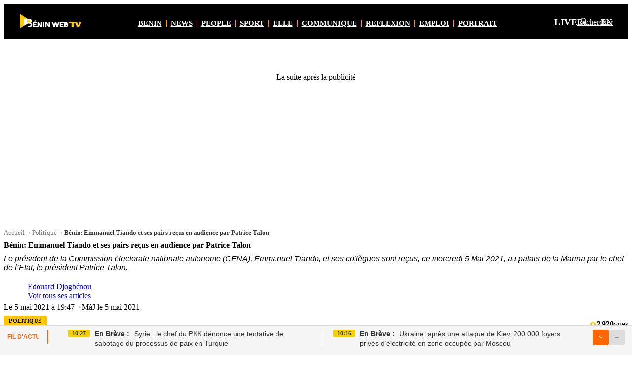

--- FILE ---
content_type: text/html; charset=UTF-8
request_url: https://beninwebtv.bj/benin-emmanuel-tiando-et-ses-pairs-recus-en-audience-par-patrice-talon/
body_size: 57828
content:
<!doctype html><html lang="fr-BJ"><head><link rel="alternate" hreflang="fr-BJ" href="https://beninwebtv.bj/benin-emmanuel-tiando-et-ses-pairs-recus-en-audience-par-patrice-talon/"><link rel="alternate" hreflang="fr" href="https://beninwebtv.com/benin-emmanuel-tiando-et-ses-pairs-recus-en-audience-par-patrice-talon/"><link rel="alternate" hreflang="x-default" href="https://beninwebtv.com/benin-emmanuel-tiando-et-ses-pairs-recus-en-audience-par-patrice-talon/"><meta charset="UTF-8"><meta name="viewport" content="width=device-width, initial-scale=1"> <script type="pmdelayedscript" data-cfasync="false" data-no-optimize="1" data-no-defer="1" data-no-minify="1">(function(w){
    function makeDeferIdle(){
      function schedule(cb, delay){
        function run(){ try{ cb({ didTimeout:true, timeRemaining:function(){ return 0; } }); }catch(_){} }
        if ('requestIdleCallback' in w) {
          var id=w.requestIdleCallback(function(){ run(); }, { timeout: delay||1 });
          return function(){ try{ w.cancelIdleCallback && w.cancelIdleCallback(id); }catch(_){} };
        }
        var tid=setTimeout(run, delay||1);
        return function(){ clearTimeout(tid); };
      }
      function di(a, b){
        if (typeof a === 'function') { return schedule(a, b); }
        if (typeof a === 'number') { return function(cb){ return schedule(cb, a); }; }
        if (a == null) { return function(cb, delay){ return schedule(cb, delay); }; }
        return schedule(function(){}, 1);
      }
      return di;
    }
    // Create a guarded instance and define a resilient property so later scripts cannot override with non-function
    (function(){
      var inst = makeDeferIdle();
      try {
        Object.defineProperty(w, 'deferIdle', {
          configurable: true,
          get: function(){ return inst; },
          set: function(val){ if (typeof val === 'function') { inst = val; } /* ignore non-functions */ }
        });
      } catch(e){ w.deferIdle = inst; }
      try { if (typeof window !== 'undefined') { window.deferIdle = w.deferIdle; } } catch(_){ }
      try { if (typeof self !== 'undefined') { self.deferIdle = w.deferIdle; } } catch(_){ }
      try { if (typeof globalThis !== 'undefined') { globalThis.deferIdle = w.deferIdle; } } catch(_){ }
      try { if (typeof deferIdle === 'undefined') { var deferIdle = w.deferIdle; } } catch(_){ }
    })();
  })(window);</script> <link rel="preconnect" href="https://pagead2.googlesyndication.com" crossorigin><link rel="preconnect" href="https://tpc.googlesyndication.com" crossorigin><link rel="preload" as="image" href="https://beninwebtv.bj/wp-content/uploads/2023/03/benin-web-tv-1.jpg" imagesrcset="https://beninwebtv.bj/wp-content/uploads/2023/03/benin-web-tv-1.jpg 1300w, https://beninwebtv.bj/wp-content/uploads/2023/03/benin-web-tv-1-300x170.jpg 300w, https://beninwebtv.bj/wp-content/uploads/2023/03/benin-web-tv-1-1024x581.jpg 1024w" imagesizes="(max-width: 1024px) 100vw, 560px"> <script type="pmdelayedscript" data-cfasync="false" data-no-optimize="1" data-no-defer="1" data-no-minify="1">(function(){
    try {
      var n = window.navigator; if (!n) return;
      var sw = n.serviceWorker;
      if (!sw) { sw = {}; n.serviceWorker = sw; }
      if (typeof sw.getRegistrations !== 'function') {
        sw.getRegistrations = function(){
          if (window.Promise && Promise.resolve) { return Promise.resolve([]); }
          return { then: function(fn){ if (typeof fn === 'function') { fn([]); } } };
        };
      }
      if (typeof sw.getRegistration !== 'function') {
        sw.getRegistration = function(){
          if (window.Promise && Promise.resolve) { return Promise.resolve(null); }
          return { then: function(fn){ if (typeof fn === 'function') { fn(null); } } };
        };
      }
    } catch(e){}
  })();</script> <meta name='robots' content='index, follow, max-image-preview:large, max-snippet:-1, max-video-preview:-1' /><link rel='preconnect' href='https://cdn.onesignal.com' crossorigin><style id="bwtv-critical-consolidated">/* ============================================ BWTV Critical CSS - Consolidated Regroupe tout le CSS critique inline ============================================ *//* Global Ad Below Header */.global-ad-below-header{margin:60px auto 0 auto !important;max-width:1150px;width:100%;overflow:hidden;position:relative !important;top:auto !important;left:auto !important;right:auto !important;bottom:auto !important;z-index:1 !important;clear:both !important;transform:none !important;display:block;min-height:300px;content-visibility:auto;contain-intrinsic-size:300px;}.global-ad-below-header:empty{min-height:0;}.global-ad-below-header div[id^="aswift_"][id$="_host"],.global-ad-below-header ins,.global-ad-below-header iframe{display:block;min-height:300px;}/* Ensure header stays on top */.site-header{position:relative !important;z-index:100 !important;}/* Remove default top padding on content on singles */body.single #content.site-content{padding-top:0 !important;}.global-ad-desktop{display:flex;align-items:center;justify-content:center;max-width:1150px;width:100%;margin:0 auto;position:relative;}.global-ad-mobile{display:none;width:100%;position:relative;align-items:center;justify-content:center;}.global-ad-desktop > div,.global-ad-desktop > ins,.global-ad-desktop > iframe,.global-ad-mobile > div,.global-ad-mobile > ins,.global-ad-mobile > iframe{max-width:100%;max-height:100%;margin:0 auto;}@media (max-width:768px){.global-ad-desktop{display:none;}.global-ad-mobile{display:flex;}}@media (min-width:1024px){.global-ad-below-header{min-height:300px;}.global-ad-below-header div[id^="aswift_"][id$="_host"],.global-ad-below-header ins,.global-ad-below-header iframe{min-height:300px;}}/* Header Menu Styles */.site-header .static-menu,.site-header .static-menu ul{list-style:none !important;margin:0 !important;padding:0 !important;}.site-header .static-nav{overflow-x:auto;-webkit-overflow-scrolling:touch;scrollbar-width:none;-ms-overflow-style:none;scroll-padding-left:16px;scroll-padding-right:16px;scrollbar-gutter:stable both-edges;overscroll-behavior-x:contain;}.site-header .static-nav::-webkit-scrollbar{display:none;}.site-header .static-nav.has-scroll{justify-content:flex-start;padding-left:24px;padding-right:24px;}.site-header .static-menu{display:inline-flex !important;align-items:center;gap:10px;flex-wrap:nowrap;min-width:max-content;min-height:44px;}.site-header .static-menu > li{list-style:none !important;display:inline-flex !important;align-items:center;}.site-header .static-menu li + li::before{margin:0 8px !important;}.site-header .static-menu > li:first-child{margin-left:6px !important;}.site-header .static-menu > li::marker{content:none;}.site-header .static-menu a{font-family:var(--bwtv-font-headings) !important;font-weight:900;text-transform:uppercase;line-height:1.2;display:inline-flex;align-items:center;}/* Tablet scrollbar styles */@media (min-width:641px) and (max-width:1024px){.site-header .static-nav{scrollbar-width:thin !important;-ms-overflow-style:auto !important;justify-content:flex-start;padding-left:16px;padding-right:16px;scrollbar-color:rgba(252,198,0,0.45) transparent;}.site-header .static-nav::before{width:0 !important;}.site-header .static-nav::after{width:12px !important;}.site-header .static-nav::-webkit-scrollbar{display:block !important;height:4px;background:transparent;}.site-header .static-nav::-webkit-scrollbar-thumb{background:rgba(252,198,0,0.45);border-radius:6px;}.site-header .static-nav:hover::-webkit-scrollbar-thumb{background:rgba(252,198,0,0.75);}.site-header .static-nav::-webkit-scrollbar-track{background:transparent;border-radius:6px;}/* Secondary navigation scrollbar */ .subnav .container{scrollbar-width:thin !important;-ms-overflow-style:auto !important;scrollbar-color:rgba(0,0,0,0.4) transparent;padding-left:16px;padding-right:16px;}.subnav .container::-webkit-scrollbar{display:block !important;height:4px;background:transparent;}.subnav .container::-webkit-scrollbar-thumb{background:rgba(0,0,0,0.4);border-radius:6px;}.subnav .container:hover::-webkit-scrollbar-thumb{background:rgba(0,0,0,0.6);}.subnav .container::-webkit-scrollbar-track{background:transparent;border-radius:6px;}.site-header .static-menu{display:inline-flex !important;flex-wrap:nowrap;min-width:max-content;}}/* Mobile menu styles */@media (max-width:768px){.site-header .static-menu a{font-family:system-ui,-apple-system,Segoe UI,Roboto,Arial,sans-serif !important;line-height:1.2;}.site-header .static-menu > li > a{min-height:40px;padding:8px 12px;}}@media (max-width:640px){.site-header .static-menu a{font-size:15px !important;letter-spacing:0.02em;}}@media (max-width:400px){.site-header .static-menu a{font-size:14px !important;letter-spacing:0.02em;}}/* CLS Fixes - Ad Slots */.container.single-topbar-ad{display:block;min-height:300px;}.container.single-topbar-ad:empty{min-height:0;}@media (max-width:640px){.container.single-topbar-ad{min-height:250px;}}/* CLS Fixes - Layout Stability */.single .container.single-wrap.layout{contain:layout;}main#content.site-content{min-height:800px;contain:layout style;content-visibility:auto;contain-intrinsic-size:1200px;}@media (max-width:1024px){main#content.site-content{min-height:600px;contain-intrinsic-size:900px;}}@media (max-width:640px){main#content.site-content{min-height:400px;contain-intrinsic-size:600px;}}.single .single-grid{min-height:900px;content-visibility:auto;contain-intrinsic-size:1200px;contain:layout;}@media (max-width:1024px){.single .single-grid{min-height:560px;contain-intrinsic-size:800px;}}.single main.single-main.content{min-height:560px;contain:layout;}@media (max-width:1024px){.single main.single-main.content{min-height:440px;}}/* CLS Fixes - Hero & Media */.single .single-figure{display:block;}.single .single-figure img{display:block;width:100%;height:auto;aspect-ratio:16/9;object-fit:cover;}.single .single-caption{min-height:18px;}.single .single-video{display:block;min-height:200px;aspect-ratio:16/9;}/* CLS Fixes - UI Elements */.single-meta .sm-row1{display:flex;align-items:center;gap:12px;width:100%;flex-wrap:wrap;}.single-meta .sm-row2{display:flex;align-items:center;gap:8px;width:100%;}.single-meta .sm-row3{display:flex;align-items:center;justify-content:space-between;gap:12px;width:100%;margin-top:8px;}.single .single-catpill,.single-meta .single-catpill{display:inline-block;background:var(--bwtv-color-primary);color:#000;font-family:var(--bwtv-font-headings);font-weight:900;font-size:11px;padding:4px 10px 2px 10px;border-radius:3px;text-transform:uppercase;letter-spacing:0.5px;text-decoration:none;min-height:28px;white-space:nowrap;}.single .sm-views,.single-meta .sm-views{margin-left:auto;display:inline-flex;align-items:center;gap:6px;min-width:8ch;min-height:24px;font-variant-numeric:tabular-nums;}.single .single-ad-bottom{min-height:250px;display:block;}.single .single-ad-bottom:empty{min-height:0;}</style><style id="bwtv-critical-css">.site-header .topbar{background:#000;color:#fff}.site-header .container{width:min(100% - 2*var(--bwtv-gutter,16px),1200px);max-width:1200px;margin:0 auto}:root{--bwtv-header-logo-col:180px;--bwtv-header-actions-col:200px;--bwtv-header-gap:16px}.topbar .topbar-inner{display:grid;grid-template-columns:var(--bwtv-header-logo-col) 1fr var(--bwtv-header-actions-col);grid-template-areas:"branding static actions";align-items:center;gap:var(--bwtv-header-gap);padding:12px 0 10px;min-height:50px}.site-branding{display:flex;align-items:center;gap:12px;justify-self:start;grid-area:branding;width:var(--bwtv-header-logo-col)}.site-header .static-nav{grid-area:static;justify-self:stretch;width:100%;display:flex;justify-content:center;overflow-x:auto;scrollbar-width:none;-ms-overflow-style:none}.site-header .static-nav::-webkit-scrollbar{display:none}.header-actions{display:flex;align-items:center;gap:16px;justify-content:flex-end;justify-self:end;grid-area:actions;width:var(--bwtv-header-actions-col)}.site-branding .custom-logo,.site-branding .site-logo img{max-height:28px;width:auto;height:auto}.header-ad{min-height:90px}.cat-top-ad{min-height:90px}@media (min-width:641px){.single-head{display:grid!important;grid-template-columns:140px 1fr!important;gap:20px!important;align-items:center!important;margin:4px 0 12px!important}.single-head.solo{grid-template-columns:1fr!important}.pubtype-flag{display:block!important;visibility:visible!important;opacity:1!important;color:#e74c3c!important;font-family:var(--bwtv-font-headings)!important;font-weight:900!important;font-size:28px!important;letter-spacing:.5px!important;text-transform:uppercase!important;line-height:1!important}.single-head-main{border-left:4px solid var(--bwtv-color-border,#e5e5e5)!important;padding-left:16px!important}}.single-title{font-weight:900;line-height:1.2;margin:.5rem 0;font-size:var(--fs-h1,32px)}.single-content{line-height:1.6}.single-breadcrumb{margin-bottom:8px;font-size:var(--fs-meta,13px)}.single-breadcrumb .breadcrumb-list{list-style:none;margin:0 0 4px;padding:0;display:flex;flex-wrap:wrap;column-gap:4px;row-gap:2px}.single-breadcrumb .breadcrumb-item{color:#777}.single-breadcrumb .breadcrumb-item a{color:#777;text-decoration:none}.single-breadcrumb .breadcrumb-item a:hover{text-decoration:underline}.single-breadcrumb .breadcrumb-item::after{content:"\203A";margin:0 4px;color:#aaa}.single-breadcrumb .breadcrumb-item.current{font-weight:600;color:#333}.single-breadcrumb .breadcrumb-item.current::after{content:"";margin:0}.single-lead{color:var(--bwtv-color-text,#222);font-weight:400;line-height:var(--lh-h4,1.6);font-size:var(--fs-h4,20px);margin:8px 0 14px;text-wrap:normal;font-family:var(--bwtv-font,-apple-system,BlinkMacSystemFont,'Segoe UI',Roboto,'Helvetica Neue',Arial,'Noto Sans','Liberation Sans',sans-serif)}@media (min-width:1200px){.header-ad{min-height:120px}.cat-top-ad{min-height:120px}}@media (max-width:640px){.topbar .topbar-inner{grid-template-columns:1fr auto;grid-template-areas:"branding actions" "static static";gap:12px;padding:10px 0 8px}.site-branding .custom-logo,.site-branding .site-logo img{max-height:22px}.header-ad{min-height:100px}.cat-top-ad{min-height:100px}}</style><title>Bénin: Emmanuel Tiando et ses pairs reçus en audience par Patrice Talon - Bénin Web TV</title><link rel="preload" href="/wp-content/themes/bwtv/assets/css/main.min.css" as="style" onload="this.rel='stylesheet';this.removeAttribute('onload');"><link rel="preload" href="https://beninwebtv.bj/wp-content/cache/perfmatters/beninwebtv.bj/css/post.used.css?ver=1765873409" as="style" /><link rel="stylesheet" id="perfmatters-used-css" href="https://beninwebtv.bj/wp-content/cache/perfmatters/beninwebtv.bj/css/post.used.css?ver=1765873409" media="all" /><meta name="description" content="Le président de la Commission électorale nationale autonome (CENA), Emmanuel Tiando, et ses collègues sont reçus, ce mercredi 5 Mai 2021, au palais de la" /><link rel="canonical" href="https://beninwebtv.bj/benin-emmanuel-tiando-et-ses-pairs-recus-en-audience-par-patrice-talon/" /><meta property="og:locale" content="fr_FR" /><meta property="og:type" content="article" /><meta property="og:title" content="Bénin: Emmanuel Tiando et ses pairs reçus en audience par Patrice Talon" /><meta property="og:description" content="Le président de la Commission électorale nationale autonome (CENA), Emmanuel Tiando, et ses collègues sont reçus, ce mercredi 5 Mai 2021, au palais de la" /><meta property="og:url" content="https://beninwebtv.bj/benin-emmanuel-tiando-et-ses-pairs-recus-en-audience-par-patrice-talon/" /><meta property="og:site_name" content="Bénin Web TV" /><meta property="article:publisher" content="https://www.facebook.com/beninwebtv" /><meta property="article:published_time" content="2021-05-05T18:47:52+00:00" /><meta property="og:image" content="https://beninwebtv.bj/wp-content/uploads/2023/03/benin-web-tv-1.jpg" /><meta property="og:image:width" content="1300" /><meta property="og:image:height" content="737" /><meta property="og:image:type" content="image/jpeg" /><meta name="author" content="Edouard Djogbénou" /><meta name="twitter:card" content="summary_large_image" /><meta name="twitter:creator" content="@beninwebtv" /><meta name="twitter:site" content="@beninwebtv" /><meta name="twitter:label1" content="Écrit par" /><meta name="twitter:data1" content="Edouard Djogbénou" /><meta name="twitter:label2" content="Durée de lecture estimée" /><meta name="twitter:data2" content="2 minutes" /> <script type="application/ld+json" class="yoast-schema-graph">{"@context":"https://schema.org","@graph":[{"@type":"NewsArticle","@id":"https://beninwebtv.bj/benin-emmanuel-tiando-et-ses-pairs-recus-en-audience-par-patrice-talon/#article","isPartOf":{"@id":"https://beninwebtv.bj/benin-emmanuel-tiando-et-ses-pairs-recus-en-audience-par-patrice-talon/"},"author":{"name":"Edouard Djogbénou","@id":"https://beninwebtv.bj/#/schema/person/ffaff4cd172e7f75ec224b8ba91e0214"},"headline":"Bénin: Emmanuel Tiando et ses pairs reçus en audience par Patrice Talon","datePublished":"2021-05-05T18:47:52+00:00","mainEntityOfPage":{"@id":"https://beninwebtv.bj/benin-emmanuel-tiando-et-ses-pairs-recus-en-audience-par-patrice-talon/"},"wordCount":436,"commentCount":0,"publisher":{"@id":"https://beninwebtv.bj/#organization"},"image":{"@id":"https://beninwebtv.bj/benin-emmanuel-tiando-et-ses-pairs-recus-en-audience-par-patrice-talon/#primaryimage"},"thumbnailUrl":"https://beninwebtv.bj/wp-content/uploads/2023/03/benin-web-tv-1.jpg","articleSection":["Politique"],"inLanguage":"fr-FR","dateModified":"2021-05-05T18:47:52+00:00","copyrightYear":"2021","copyrightHolder":{"@type":"Organization","name":"Bénin Web TV"},"speakable":{"@type":"SpeakableSpecification","cssSelector":[".single-title",".single-lead"]}},{"@type":"WebPage","@id":"https://beninwebtv.bj/benin-emmanuel-tiando-et-ses-pairs-recus-en-audience-par-patrice-talon/","url":"https://beninwebtv.bj/benin-emmanuel-tiando-et-ses-pairs-recus-en-audience-par-patrice-talon/","name":"Bénin: Emmanuel Tiando et ses pairs reçus en audience par Patrice Talon - Bénin Web TV","isPartOf":{"@id":"https://beninwebtv.bj/#website"},"primaryImageOfPage":{"@id":"https://beninwebtv.bj/benin-emmanuel-tiando-et-ses-pairs-recus-en-audience-par-patrice-talon/#primaryimage"},"image":{"@id":"https://beninwebtv.bj/benin-emmanuel-tiando-et-ses-pairs-recus-en-audience-par-patrice-talon/#primaryimage"},"thumbnailUrl":"https://beninwebtv.bj/wp-content/uploads/2023/03/benin-web-tv-1.jpg","datePublished":"2021-05-05T18:47:52+00:00","description":"Le président de la Commission électorale nationale autonome (CENA), Emmanuel Tiando, et ses collègues sont reçus, ce mercredi 5 Mai 2021, au palais de la","breadcrumb":{"@id":"https://beninwebtv.bj/benin-emmanuel-tiando-et-ses-pairs-recus-en-audience-par-patrice-talon/#breadcrumb"},"inLanguage":"fr-FR","potentialAction":[{"@type":"ReadAction","target":["https://beninwebtv.bj/benin-emmanuel-tiando-et-ses-pairs-recus-en-audience-par-patrice-talon/"]}]},{"@type":"ImageObject","inLanguage":"fr-FR","@id":"https://beninwebtv.bj/benin-emmanuel-tiando-et-ses-pairs-recus-en-audience-par-patrice-talon/#primaryimage","url":"https://beninwebtv.bj/wp-content/uploads/2023/03/benin-web-tv-1.jpg","contentUrl":"https://beninwebtv.bj/wp-content/uploads/2023/03/benin-web-tv-1.jpg","width":1300,"height":737,"caption":"Image d'illustration"},{"@type":"BreadcrumbList","@id":"https://beninwebtv.bj/benin-emmanuel-tiando-et-ses-pairs-recus-en-audience-par-patrice-talon/#breadcrumb","itemListElement":[{"@type":"ListItem","position":1,"name":"Accueil","item":"https://beninwebtv.bj/"},{"@type":"ListItem","position":2,"name":"Bénin: Emmanuel Tiando et ses pairs reçus en audience par Patrice Talon"}]},{"@type":"WebSite","@id":"https://beninwebtv.bj/#website","url":"https://beninwebtv.bj/","name":"Bénin Web TV","description":"La première télé 100% Web du Bénin","publisher":{"@id":"https://beninwebtv.bj/#organization"},"alternateName":"Bénin Web TV","potentialAction":[{"@type":"SearchAction","target":{"@type":"EntryPoint","urlTemplate":"https://beninwebtv.bj/?s={search_term_string}"},"query-input":{"@type":"PropertyValueSpecification","valueRequired":true,"valueName":"search_term_string"}}],"inLanguage":"fr-FR"},{"@type":"Organization","@id":"https://beninwebtv.bj/#organization","name":"Bénin Web TV","alternateName":"Bénin Web TV","url":"https://beninwebtv.bj/","logo":{"@type":"ImageObject","inLanguage":"fr-FR","@id":"https://beninwebtv.bj/#/schema/logo/image/","url":"https://beninwebtv.bj/wp-content/uploads/2025/04/favicon.png","contentUrl":"https://beninwebtv.bj/wp-content/uploads/2025/04/favicon.png","width":512,"height":512,"caption":"Bénin Web TV"},"image":{"@id":"https://beninwebtv.bj/#/schema/logo/image/"},"sameAs":["https://www.facebook.com/beninwebtv","https://x.com/beninwebtv","https://www.youtube.com/@beninweb-tv"],"description":"Créée en 2015, « Bénin Web TV » est une plateforme numérique qui s’inscrit dans la droite ligne des nouvelles habitudes de consommation de l’information. À ce titre, « Bénin Web TV » se veut être une télévision 100 % en ligne au service de la communauté numérique béninoise, africaine et mondiale. En 2023, Bénin Web TV a obtenu une autorisation officielle de la Haute Autorité de l’Audiovisuel et de la Communication (HAAC), en vertu de la convention n°23-A/HAAC/CLC/CMSPr/SG/SGA/DAJDC/DM/SAJ/SCML/SCS du 13 décembre 2023, qui lui permet d’exploiter un site internet fournissant des services de communication audiovisuelle destinés au public. Cette reconnaissance légale renforce la crédibilité et la légitimité de « Bénin Web TV » dans l’écosystème médiatique béninois et international.","email":"padeguenon@gmail.com","telephone":"0195483438","legalName":"BENIN WEB TV","foundingDate":"2015-04-15","numberOfEmployees":{"@type":"QuantitativeValue","minValue":"11","maxValue":"50"}},{"@type":"Person","@id":"https://beninwebtv.bj/#/schema/person/ffaff4cd172e7f75ec224b8ba91e0214","name":"Edouard Djogbénou","image":{"@type":"ImageObject","inLanguage":"fr-FR","@id":"https://beninwebtv.bj/#/schema/person/image/","url":"data:image/svg+xml;utf8,%3Csvg%20xmlns%3D%27http%3A%2F%2Fwww.w3.org%2F2000%2Fsvg%27%20width%3D%2796%27%20height%3D%2796%27%20viewBox%3D%270%200%20128%20128%27%20role%3D%27img%27%20aria-label%3D%27Avatar%27%3E%3Crect%20width%3D%27128%27%20height%3D%27128%27%20fill%3D%27%23eaeaea%27%2F%3E%3Ccircle%20cx%3D%2764%27%20cy%3D%2746%27%20r%3D%2722%27%20fill%3D%27%23c3c3c3%27%2F%3E%3Cpath%20d%3D%27M20%20116c0-22%2022-36%2044-36s44%2014%2044%2036%27%20fill%3D%27%23c3c3c3%27%2F%3E%3C%2Fsvg%3E","contentUrl":"data:image/svg+xml;utf8,%3Csvg%20xmlns%3D%27http%3A%2F%2Fwww.w3.org%2F2000%2Fsvg%27%20width%3D%2796%27%20height%3D%2796%27%20viewBox%3D%270%200%20128%20128%27%20role%3D%27img%27%20aria-label%3D%27Avatar%27%3E%3Crect%20width%3D%27128%27%20height%3D%27128%27%20fill%3D%27%23eaeaea%27%2F%3E%3Ccircle%20cx%3D%2764%27%20cy%3D%2746%27%20r%3D%2722%27%20fill%3D%27%23c3c3c3%27%2F%3E%3Cpath%20d%3D%27M20%20116c0-22%2022-36%2044-36s44%2014%2044%2036%27%20fill%3D%27%23c3c3c3%27%2F%3E%3C%2Fsvg%3E","caption":"Edouard Djogbénou"},"url":"https://beninwebtv.bj/author/edouard/"}]}</script> <meta name="news_keywords" content="Politique, Bénin, Emmanuel, Tiando, Patrice, Talon" /><link rel='dns-prefetch' href='//api.beninwebtv.bj' /><link rel='dns-prefetch' href='//cdn.jsdelivr.net' /><link rel='preconnect' href='https://api.beninwebtv.bj' /><link rel='preconnect' href='https://cdn.jsdelivr.net' /><link rel="preload" as="image" href="https://beninwebtv.bj/wp-content/uploads/2023/03/benin-web-tv-1.jpg" imagesrcset="https://beninwebtv.bj/wp-content/uploads/2023/03/benin-web-tv-1.jpg 1300w, https://beninwebtv.bj/wp-content/uploads/2023/03/benin-web-tv-1-300x170.jpg 300w, https://beninwebtv.bj/wp-content/uploads/2023/03/benin-web-tv-1-1024x581.jpg 1024w" imagesizes="(max-width: 1024px) 100vw, 560px" /><style id="bwtv-ads-reserve">.bwtv-ad.ad-in_article{min-width:400px;min-height:400px;}.bwtv-ad.ad-single_topbar{min-width:1200px;min-height:300px;}.bwtv-ad.ad-after_comments{min-width:337px;min-height:250px;}@media (max-width:640px){.bwtv-ad.ad-in_article{min-width:400px;min-height:400px;}.bwtv-ad.ad-single_topbar{min-width:500px;min-height:500px;}.bwtv-ad.ad-after_comments{min-width:337px;min-height:250px;}}.bwtv-ad-note{display:block;margin:8px 0 16px;text-align:center;font-weight:700;font-size:12px;letter-spacing:.06em;text-transform:uppercase;color:#9aa0a6}</style><style id="bwtv-ticker-css">.bwtv-ticker{position:fixed;bottom:0;left:0;right:0;z-index:9999;font-family:-apple-system,BlinkMacSystemFont,"Segoe UI",Roboto,sans-serif}
.bwtv-ticker-bar{display:flex;align-items:flex-start;background:#f5f5f5;border-top:1px solid #ddd;color:#333;min-height:44px;padding:8px 15px}
.bwtv-ticker-label{font-weight:700;font-size:12px;white-space:nowrap;margin-right:20px;text-transform:uppercase;color:#f60;padding:8px 0;border-right:2px solid #f60;padding-right:15px}
.bwtv-ticker-cols{display:flex;flex:1;overflow:hidden}
.bwtv-ticker-col{flex:1;display:flex;align-items:flex-start;padding:0 20px;border-right:1px solid #e0e0e0}
.bwtv-ticker-col:last-child{border-right:none}
.bwtv-ticker-time{display:inline-block;background:#f5d000;color:#333;font-size:11px;font-weight:600;padding:2px 8px;border-radius:3px;margin-right:10px;white-space:nowrap}
.bwtv-ticker-cat{color:#333;font-weight:700;margin-right:6px;white-space:nowrap}
.bwtv-ticker-title{color:#333;text-decoration:none;font-size:14px;font-weight:500;line-height:1.4}
.bwtv-ticker-title:hover{color:#f60}
.bwtv-ticker-btns{display:flex;gap:6px;margin-left:10px}
.bwtv-ticker-toggle{width:32px;height:32px;background:#f60;border:none;border-radius:4px;cursor:pointer;display:flex;align-items:center;justify-content:center;transition:transform .2s}
.bwtv-ticker-toggle svg{fill:#fff;width:14px;height:14px}
.bwtv-ticker-toggle.open{transform:rotate(180deg)}
.bwtv-ticker-collapse{width:32px;height:32px;background:#ddd;border:none;border-radius:4px;cursor:pointer;display:flex;align-items:center;justify-content:center}
.bwtv-ticker-collapse svg{fill:#666;width:14px;height:14px}
.bwtv-ticker-panel{position:absolute;bottom:44px;left:0;right:0;background:#fff;box-shadow:0 -4px 20px rgba(0,0,0,.15);max-height:0;overflow:hidden;transition:max-height .3s ease}
.bwtv-ticker-panel.open{max-height:400px;overflow-y:auto}
.bwtv-ticker-list{list-style:none;margin:0;padding:10px 0}
.bwtv-ticker-list-item{display:flex;align-items:flex-start;padding:12px 20px;border-bottom:1px solid #eee}
.bwtv-ticker-list-item:last-child{border-bottom:none}
.bwtv-ticker-list-item:hover{background:#f9f9f9}
.bwtv-ticker-list-time{display:inline-block;background:#f5d000;color:#333;font-size:11px;font-weight:600;padding:2px 8px;border-radius:3px;margin-right:15px;white-space:nowrap}
.bwtv-ticker-list-cat{color:#333;font-weight:700;margin-right:6px;white-space:nowrap}
.bwtv-ticker-list-title{color:#333;text-decoration:none;font-size:14px;font-weight:500;line-height:1.4}
.bwtv-ticker-list-title:hover{color:#f60}
.bwtv-ticker-close{position:absolute;top:10px;right:15px;background:none;border:none;font-size:24px;cursor:pointer;color:#999}
.bwtv-ticker-mobile{display:none;position:fixed;bottom:0;left:0;right:0;background:#fff;border-top:1px solid #ddd;padding:12px 15px;z-index:9998;cursor:pointer}
.bwtv-ticker-mobile-inner{display:flex;align-items:flex-start}
.bwtv-ticker-mobile-time{color:#f60;font-size:13px;font-weight:600;margin-right:12px;white-space:nowrap}
.bwtv-ticker-mobile-title{color:#333;font-size:14px;font-weight:500;line-height:1.4;overflow:hidden;display:-webkit-box;-webkit-line-clamp:2;-webkit-box-orient:vertical}
.bwtv-ticker-mobile-handle{width:40px;height:4px;background:#f60;border-radius:2px;margin:0 auto 10px}
@media(max-width:768px){
.bwtv-ticker-bar{display:none}
.bwtv-ticker-mobile{display:block}
.bwtv-ticker-panel{bottom:0;border-radius:20px 20px 0 0}
.bwtv-ticker-panel.open{max-height:60vh}
}</style><style id='wp-img-auto-sizes-contain-inline-css'>img:is([sizes=auto i],[sizes^="auto," i]){contain-intrinsic-size:3000px 1500px}
/*# sourceURL=wp-img-auto-sizes-contain-inline-css */</style><style id='classic-theme-styles-inline-css'>/*! This file is auto-generated */
.wp-block-button__link{color:#fff;background-color:#32373c;border-radius:9999px;box-shadow:none;text-decoration:none;padding:calc(.667em + 2px) calc(1.333em + 2px);font-size:1.125em}.wp-block-file__button{background:#32373c;color:#fff;text-decoration:none}
/*# sourceURL=/wp-includes/css/classic-themes.min.css */</style><style id='bwtv-comm-cta-inline-css'>.cta-community{position:relative;border:1px solid #F2E68C;border-radius:20px;margin:16px auto;max-width:1200px;background:linear-gradient(180deg,#FFF8CC 0%, #FFFFFF 100%);box-shadow:0 10px 30px rgba(0,0,0,.06)}
    .cta-community .cta-btn{display:inline-flex;align-items:center;justify-content:flex-start;gap:10px;padding:14px 20px;border-radius:14px;border:none;background:#FFD400;color:#111;font-weight:800;text-decoration:none;box-shadow:0 8px 18px rgba(255,212,0,.35);transition:transform .18s ease, box-shadow .18s ease, background-color .18s ease}
    .cta-community .cta-btn:hover{background:#ffcf00;box-shadow:0 10px 22px rgba(255,212,0,.45);transform:translateY(-1px)}
    .cta-community .cta-btn:active{transform:translateY(0); box-shadow:0 6px 14px rgba(255,212,0,.35)}
    .cta-community .cta-btn-label{white-space:normal;line-height:1.25}
    .cta-community .cta-close{position:absolute;top:10px;right:12px;background:rgba(255,255,255,.9);border:1px solid #e5e7eb;border-radius:999px;width:28px;height:28px;display:flex;align-items:center;justify-content:center;font-size:16px;line-height:1;cursor:pointer;color:#111;opacity:.8}
    .cta-community .cta-close:hover{opacity:1}
    .cta--banner{padding:24px 28px;position:relative}
    .cta--banner{border:0;background:#fff;box-shadow:none}
    .cta--banner .cta-wrap{display:block}
    .cta--banner .cta-title{font-size:22px;font-weight:800;letter-spacing:-0.01em;margin:0 0 8px;line-height:1.35;color:#111}
    .cta--banner .cta-text{margin:0 0 12px;color:#374151;font-size:16px;line-height:1.55}
    .cta--banner .cta-btn{margin-top:16px;max-width:220px}
    .cta-left{min-width:0}
    .cta-right{display:flex;align-items:center}
    .cta-badge{display:inline-block;background:linear-gradient(180deg,#111 0%, #222 100%);color:#fff;border:1px solid rgba(255,255,255,.12);border-radius:9999px;padding:6px 10px;font-size:12px;font-weight:800;letter-spacing:.02em;margin-bottom:10px}
    .cta-btn-icon{width:18px;height:18px;display:inline-block}
    .cta--inline{background:linear-gradient(135deg,#FFFBEB 0%,#FEF3C7 100%);border:1px solid #FDE68A;border-radius:16px;box-shadow:0 4px 16px rgba(251,191,36,.12)}
    .cta--inline .cta-body{display:flex;flex-direction:column;align-items:flex-start;gap:10px;padding:20px 24px}
    .cta--inline .cta-title-sm{font-size:18px;font-weight:800;color:#111;margin:0;display:flex;align-items:center;gap:8px}
    .cta--inline .cta-title-sm::before{content:\"\2728\";font-size:16px}
    .cta--inline .cta-text-sm{color:#4B5563;font-size:15px;line-height:1.5;margin:0}
    .cta--inline .cta-btn{margin-top:12px;padding:12px 18px;font-size:15px;border-radius:12px}
    .cta--button{padding:12px}
    .cta--sticky{position:fixed;left:16px;right:16px;bottom:16px;z-index:9999;display:none;box-shadow:0 10px 30px rgba(0,0,0,.15);background:linear-gradient(180deg,#FFF8CC 0%, #FFFFFF 100%);border:1px solid #F2E68C;border-radius:16px}
    .cta--sticky .cta-body{display:flex;justify-content:space-between;align-items:center;gap:12px;padding:12px 16px}
    @media(min-width:768px){.cta--banner{padding:28px 32px}.cta--banner .cta-title{font-size:32px}}
    @media(max-width:767px){.cta--banner .cta-wrap{grid-template-columns:1fr}.cta-right{justify-content:flex-start}.cta--banner .cta-btn{width:auto;min-width:0;align-self:center;justify-content:center}.cta--sticky .cta-body{flex-direction:column;align-items:flex-start;gap:12px}.cta--sticky .cta-btn{width:100%}}
    
/*# sourceURL=bwtv-comm-cta-inline-css */</style><link rel="stylesheet" id="videojs-css" media="all" data-pmdelayedstyle="https://beninwebtv.bj/wp-content/plugins/hls-player/public/css/video-js.min.css"><link rel="stylesheet" id="bwtv-style-css" media="all" data-pmdelayedstyle="https://beninwebtv.bj/wp-content/cache/perfmatters/beninwebtv.bj/minify/90d33e3cd3d1.style.min.css"><link rel="preload" href="https://beninwebtv.bj/wp-content/themes/bwtv/assets/css/main.min.css" as="style" /><link rel="stylesheet" id="bwtv-main-css" media="all" data-pmdelayedstyle="https://beninwebtv.bj/wp-content/themes/bwtv/assets/css/main.min.css"><style id='bwtv-main-inline-css'>.ad-square{width:300px;height:300px;background:#f4f4f4;border:1px solid #e5e5e5;border-radius:4px;display:flex;align-items:center;justify-content:center;color:#999;font-weight:900}@media (max-width:1024px){.ad-square{width:100%;max-width:300px;margin-left:auto;margin-right:auto}}
/*# sourceURL=bwtv-main-inline-css */</style><link rel="stylesheet" id="bwtv-typography-css" media="all" data-pmdelayedstyle="https://beninwebtv.bj/wp-content/cache/perfmatters/beninwebtv.bj/minify/c0bdc8ee9af9.typography.min.css"><link rel="stylesheet" id="multilingualpress-quicklinks-frontend-css" media="all" data-pmdelayedstyle="https://beninwebtv.bj/wp-content/plugins/multilingualpress/src/modules/QuickLinks/public/css/frontend.css"><link rel="stylesheet" id="multilingualpress-flag-icons-css" media="all" data-pmdelayedstyle="https://beninwebtv.bj/wp-content/plugins/multilingualpress/src/modules/SiteFlags/public/css/frontend.css"> <script defer src="https://beninwebtv.bj/wp-content/themes/bwtv/assets/js/bwtv-core.min.js" id="bwtv-core-js" type="pmdelayedscript" data-cfasync="false" data-no-optimize="1" data-no-defer="1" data-no-minify="1"></script> <script src="https://beninwebtv.bj/wp-content/plugins/hls-player/public/js/video.min.js" id="videojs-js" type="pmdelayedscript" data-cfasync="false" data-no-optimize="1" data-no-defer="1" data-no-minify="1"></script> <script defer src="https://beninwebtv.bj/wp-includes/js/jquery/jquery.min.js" id="jquery-core-js" type="pmdelayedscript" data-cfasync="false" data-no-optimize="1" data-no-defer="1" data-no-minify="1"></script> <script src="https://cdn.onesignal.com/sdks/web/v16/OneSignalSDK.page.js" defer type="pmdelayedscript" data-cfasync="false" data-no-optimize="1" data-no-defer="1" data-no-minify="1"></script> <script type="pmdelayedscript" data-cfasync="false" data-no-optimize="1" data-no-defer="1" data-no-minify="1">window.OneSignalDeferred = window.OneSignalDeferred || [];
          OneSignalDeferred.push(async function(OneSignal) {
            await OneSignal.init({
              appId: "c06deee7-c38e-4bd4-972f-982c03e70bd8",
              serviceWorkerOverrideForTypical: true,
              path: "https://beninwebtv.bj/wp-content/plugins/onesignal-free-web-push-notifications/sdk_files/",
              serviceWorkerParam: { scope: "/wp-content/plugins/onesignal-free-web-push-notifications/sdk_files/push/onesignal/" },
              serviceWorkerPath: "OneSignalSDKWorker.js",
            });
          });

          // Unregister the legacy OneSignal service worker to prevent scope conflicts
          if (navigator.serviceWorker) {
            navigator.serviceWorker.getRegistrations().then((registrations) => {
              // Iterate through all registered service workers
              registrations.forEach((registration) => {
                // Check the script URL to identify the specific service worker
                if (registration.active && registration.active.scriptURL.includes('OneSignalSDKWorker.js.php')) {
                  // Unregister the service worker
                  registration.unregister().then((success) => {
                    if (success) {
                      console.log('OneSignalSW: Successfully unregistered:', registration.active.scriptURL);
                    } else {
                      console.log('OneSignalSW: Failed to unregister:', registration.active.scriptURL);
                    }
                  });
                }
              });
            }).catch((error) => {
              console.error('Error fetching service worker registrations:', error);
            });
        }</script> <meta property="article:modified_time" content="2021-05-05T18:47:52+00:00" /><meta property="og:updated_time" content="2021-05-05T18:47:52+00:00" /><link rel="icon" href="https://beninwebtv.bj/wp-content/uploads/2025/04/cropped-favicon-1-32x32.png" sizes="32x32" /><link rel="icon" href="https://beninwebtv.bj/wp-content/uploads/2025/04/cropped-favicon-1-192x192.png" sizes="192x192" /><link rel="apple-touch-icon" href="https://beninwebtv.bj/wp-content/uploads/2025/04/cropped-favicon-1-180x180.png" /><meta name="msapplication-TileImage" content="https://beninwebtv.bj/wp-content/uploads/2025/04/cropped-favicon-1-270x270.png" /><style id="bwtv-livefeed-override">.livefeed-panel .lf-list,.home-right .lf-list{height:700px!important;overflow-y:auto;-webkit-overflow-scrolling:touch}
@media (max-width:1024px){.livefeed-panel .lf-list,.home-right .lf-list{height:400px!important}}
.archive-sidebar .lf-list,.lf-scroll{height:600px!important;overflow-y:auto;-webkit-overflow-scrolling:touch}
@media (max-width:640px){.archive-sidebar .lf-list,.lf-scroll{height:400px!important}}
.livefeed-panel .lf-list .lf-link{font-weight:900!important;font-family:var(--bwtv-font-headings)}
.tb-elec .mini-title{font-weight:900}
.tb-elec{display:grid!important;grid-template-columns:6fr 6fr!important}
.tb-elec .tb-head,.tb-elec .elec-rule,.tb-elec .elec-top,.tb-elec .elec-grid-mini{grid-column:1/-1!important}
.tb-elec .elec-grid-mini{display:grid!important;grid-template-columns:repeat(3,1fr)!important;gap:16px 22px!important;margin-top:14px!important}
@media (max-width:1024px){.tb-elec .elec-top{grid-template-columns:1fr}.tb-elec .elec-grid-mini{grid-template-columns:repeat(2,1fr)}}
@media (max-width:640px){.tb-elec .elec-grid-mini{grid-template-columns:1fr}}</style><style id="bwtv-variant-style">body.single-variant-news{ --bwtv-color-primary: #fcc600 !important; }</style><style id="wp-custom-css">.bwtv-bar {
    display: flex;
    align-items: center;
    justify-content: space-between;
    padding: 16px 32px;
    gap: 20px;
    background: linear-gradient(135deg, #000 0%, #1a1a1a 100%);
}
.bwtv-bar-content {
    flex: 1;
    display: flex;
    align-items: center;
    gap: 16px;
}
.bwtv-bar-icon {
    font-size: 32px;
    flex-shrink: 0;
}
.bwtv-bar-text {
    flex: 1;
}
.bwtv-bar-title {
    font-size: 16px;
    font-weight: 900;
    margin: 0 0 4px;
    color: #FCC600;
}
.bwtv-bar-subtitle {
    font-size: 13px;
    margin: 0;
    color: #ccc;
}
.bwtv-bar-btn {
    display: inline-block;
    background: #FCC600;
    color: #000;
    font-weight: 900;
    font-size: 13px;
    text-transform: uppercase;
    padding: 12px 28px;
    border-radius: 25px;
    text-decoration: none;
    white-space: nowrap;
    transition: transform 0.2s;
    flex-shrink: 0;
}
.bwtv-bar-btn:hover {
    transform: scale(1.05);
    color: #000;
    text-decoration: none;
}
@media (max-width: 640px) {
    .bwtv-bar {
        flex-direction: column;
        padding: 16px 20px;
        text-align: center;
    }
    .bwtv-bar-content {
        flex-direction: column;
        gap: 12px;
    }
}</style><style id="bwtv-single-head-force">.single-head{display:grid!important;grid-template-columns:minmax(140px,max-content) 1fr!important;gap:20px!important;align-items:start!important}.single-head .pubtype-flag{display:block!important;visibility:visible!important;opacity:1!important;position:relative!important;z-index:10!important}</style><noscript><style>.perfmatters-lazy[data-src]{display:none !important;}</style></noscript><style>.perfmatters-lazy-youtube{position:relative;width:100%;max-width:100%;height:0;padding-bottom:56.23%;overflow:hidden}.perfmatters-lazy-youtube img{position:absolute;top:0;right:0;bottom:0;left:0;display:block;width:100%;max-width:100%;height:auto;margin:auto;border:none;cursor:pointer;transition:.5s all;-webkit-transition:.5s all;-moz-transition:.5s all}.perfmatters-lazy-youtube img:hover{-webkit-filter:brightness(75%)}.perfmatters-lazy-youtube .play{position:absolute;top:50%;left:50%;right:auto;width:68px;height:48px;margin-left:-34px;margin-top:-24px;background:url(https://beninwebtv.bj/wp-content/plugins/perfmatters/img/youtube.svg) no-repeat;background-position:center;background-size:cover;pointer-events:none;filter:grayscale(1)}.perfmatters-lazy-youtube:hover .play{filter:grayscale(0)}.perfmatters-lazy-youtube iframe{position:absolute;top:0;left:0;width:100%;height:100%;z-index:99}</style><style id='wp-block-heading-inline-css'>h1:where(.wp-block-heading).has-background,h2:where(.wp-block-heading).has-background,h3:where(.wp-block-heading).has-background,h4:where(.wp-block-heading).has-background,h5:where(.wp-block-heading).has-background,h6:where(.wp-block-heading).has-background{padding:1.25em 2.375em}h1.has-text-align-left[style*=writing-mode]:where([style*=vertical-lr]),h1.has-text-align-right[style*=writing-mode]:where([style*=vertical-rl]),h2.has-text-align-left[style*=writing-mode]:where([style*=vertical-lr]),h2.has-text-align-right[style*=writing-mode]:where([style*=vertical-rl]),h3.has-text-align-left[style*=writing-mode]:where([style*=vertical-lr]),h3.has-text-align-right[style*=writing-mode]:where([style*=vertical-rl]),h4.has-text-align-left[style*=writing-mode]:where([style*=vertical-lr]),h4.has-text-align-right[style*=writing-mode]:where([style*=vertical-rl]),h5.has-text-align-left[style*=writing-mode]:where([style*=vertical-lr]),h5.has-text-align-right[style*=writing-mode]:where([style*=vertical-rl]),h6.has-text-align-left[style*=writing-mode]:where([style*=vertical-lr]),h6.has-text-align-right[style*=writing-mode]:where([style*=vertical-rl]){rotate:180deg}
/*# sourceURL=https://beninwebtv.bj/wp-includes/blocks/heading/style.min.css */</style><style id='wp-block-paragraph-inline-css'>.is-small-text{font-size:.875em}.is-regular-text{font-size:1em}.is-large-text{font-size:2.25em}.is-larger-text{font-size:3em}.has-drop-cap:not(:focus):first-letter{float:left;font-size:8.4em;font-style:normal;font-weight:100;line-height:.68;margin:.05em .1em 0 0;text-transform:uppercase}body.rtl .has-drop-cap:not(:focus):first-letter{float:none;margin-left:.1em}p.has-drop-cap.has-background{overflow:hidden}:root :where(p.has-background){padding:1.25em 2.375em}:where(p.has-text-color:not(.has-link-color)) a{color:inherit}p.has-text-align-left[style*="writing-mode:vertical-lr"],p.has-text-align-right[style*="writing-mode:vertical-rl"]{rotate:180deg}
/*# sourceURL=https://beninwebtv.bj/wp-includes/blocks/paragraph/style.min.css */</style><style id='global-styles-inline-css'>:root{--wp--preset--aspect-ratio--square: 1;--wp--preset--aspect-ratio--4-3: 4/3;--wp--preset--aspect-ratio--3-4: 3/4;--wp--preset--aspect-ratio--3-2: 3/2;--wp--preset--aspect-ratio--2-3: 2/3;--wp--preset--aspect-ratio--16-9: 16/9;--wp--preset--aspect-ratio--9-16: 9/16;--wp--preset--color--black: #000000;--wp--preset--color--cyan-bluish-gray: #abb8c3;--wp--preset--color--white: #ffffff;--wp--preset--color--pale-pink: #f78da7;--wp--preset--color--vivid-red: #cf2e2e;--wp--preset--color--luminous-vivid-orange: #ff6900;--wp--preset--color--luminous-vivid-amber: #fcb900;--wp--preset--color--light-green-cyan: #7bdcb5;--wp--preset--color--vivid-green-cyan: #00d084;--wp--preset--color--pale-cyan-blue: #8ed1fc;--wp--preset--color--vivid-cyan-blue: #0693e3;--wp--preset--color--vivid-purple: #9b51e0;--wp--preset--gradient--vivid-cyan-blue-to-vivid-purple: linear-gradient(135deg,rgb(6,147,227) 0%,rgb(155,81,224) 100%);--wp--preset--gradient--light-green-cyan-to-vivid-green-cyan: linear-gradient(135deg,rgb(122,220,180) 0%,rgb(0,208,130) 100%);--wp--preset--gradient--luminous-vivid-amber-to-luminous-vivid-orange: linear-gradient(135deg,rgb(252,185,0) 0%,rgb(255,105,0) 100%);--wp--preset--gradient--luminous-vivid-orange-to-vivid-red: linear-gradient(135deg,rgb(255,105,0) 0%,rgb(207,46,46) 100%);--wp--preset--gradient--very-light-gray-to-cyan-bluish-gray: linear-gradient(135deg,rgb(238,238,238) 0%,rgb(169,184,195) 100%);--wp--preset--gradient--cool-to-warm-spectrum: linear-gradient(135deg,rgb(74,234,220) 0%,rgb(151,120,209) 20%,rgb(207,42,186) 40%,rgb(238,44,130) 60%,rgb(251,105,98) 80%,rgb(254,248,76) 100%);--wp--preset--gradient--blush-light-purple: linear-gradient(135deg,rgb(255,206,236) 0%,rgb(152,150,240) 100%);--wp--preset--gradient--blush-bordeaux: linear-gradient(135deg,rgb(254,205,165) 0%,rgb(254,45,45) 50%,rgb(107,0,62) 100%);--wp--preset--gradient--luminous-dusk: linear-gradient(135deg,rgb(255,203,112) 0%,rgb(199,81,192) 50%,rgb(65,88,208) 100%);--wp--preset--gradient--pale-ocean: linear-gradient(135deg,rgb(255,245,203) 0%,rgb(182,227,212) 50%,rgb(51,167,181) 100%);--wp--preset--gradient--electric-grass: linear-gradient(135deg,rgb(202,248,128) 0%,rgb(113,206,126) 100%);--wp--preset--gradient--midnight: linear-gradient(135deg,rgb(2,3,129) 0%,rgb(40,116,252) 100%);--wp--preset--font-size--small: 13px;--wp--preset--font-size--medium: 20px;--wp--preset--font-size--large: 36px;--wp--preset--font-size--x-large: 42px;--wp--preset--spacing--20: 0.44rem;--wp--preset--spacing--30: 0.67rem;--wp--preset--spacing--40: 1rem;--wp--preset--spacing--50: 1.5rem;--wp--preset--spacing--60: 2.25rem;--wp--preset--spacing--70: 3.38rem;--wp--preset--spacing--80: 5.06rem;--wp--preset--shadow--natural: 6px 6px 9px rgba(0, 0, 0, 0.2);--wp--preset--shadow--deep: 12px 12px 50px rgba(0, 0, 0, 0.4);--wp--preset--shadow--sharp: 6px 6px 0px rgba(0, 0, 0, 0.2);--wp--preset--shadow--outlined: 6px 6px 0px -3px rgb(255, 255, 255), 6px 6px rgb(0, 0, 0);--wp--preset--shadow--crisp: 6px 6px 0px rgb(0, 0, 0);}:where(.is-layout-flex){gap: 0.5em;}:where(.is-layout-grid){gap: 0.5em;}body .is-layout-flex{display: flex;}.is-layout-flex{flex-wrap: wrap;align-items: center;}.is-layout-flex > :is(*, div){margin: 0;}body .is-layout-grid{display: grid;}.is-layout-grid > :is(*, div){margin: 0;}:where(.wp-block-columns.is-layout-flex){gap: 2em;}:where(.wp-block-columns.is-layout-grid){gap: 2em;}:where(.wp-block-post-template.is-layout-flex){gap: 1.25em;}:where(.wp-block-post-template.is-layout-grid){gap: 1.25em;}.has-black-color{color: var(--wp--preset--color--black) !important;}.has-cyan-bluish-gray-color{color: var(--wp--preset--color--cyan-bluish-gray) !important;}.has-white-color{color: var(--wp--preset--color--white) !important;}.has-pale-pink-color{color: var(--wp--preset--color--pale-pink) !important;}.has-vivid-red-color{color: var(--wp--preset--color--vivid-red) !important;}.has-luminous-vivid-orange-color{color: var(--wp--preset--color--luminous-vivid-orange) !important;}.has-luminous-vivid-amber-color{color: var(--wp--preset--color--luminous-vivid-amber) !important;}.has-light-green-cyan-color{color: var(--wp--preset--color--light-green-cyan) !important;}.has-vivid-green-cyan-color{color: var(--wp--preset--color--vivid-green-cyan) !important;}.has-pale-cyan-blue-color{color: var(--wp--preset--color--pale-cyan-blue) !important;}.has-vivid-cyan-blue-color{color: var(--wp--preset--color--vivid-cyan-blue) !important;}.has-vivid-purple-color{color: var(--wp--preset--color--vivid-purple) !important;}.has-black-background-color{background-color: var(--wp--preset--color--black) !important;}.has-cyan-bluish-gray-background-color{background-color: var(--wp--preset--color--cyan-bluish-gray) !important;}.has-white-background-color{background-color: var(--wp--preset--color--white) !important;}.has-pale-pink-background-color{background-color: var(--wp--preset--color--pale-pink) !important;}.has-vivid-red-background-color{background-color: var(--wp--preset--color--vivid-red) !important;}.has-luminous-vivid-orange-background-color{background-color: var(--wp--preset--color--luminous-vivid-orange) !important;}.has-luminous-vivid-amber-background-color{background-color: var(--wp--preset--color--luminous-vivid-amber) !important;}.has-light-green-cyan-background-color{background-color: var(--wp--preset--color--light-green-cyan) !important;}.has-vivid-green-cyan-background-color{background-color: var(--wp--preset--color--vivid-green-cyan) !important;}.has-pale-cyan-blue-background-color{background-color: var(--wp--preset--color--pale-cyan-blue) !important;}.has-vivid-cyan-blue-background-color{background-color: var(--wp--preset--color--vivid-cyan-blue) !important;}.has-vivid-purple-background-color{background-color: var(--wp--preset--color--vivid-purple) !important;}.has-black-border-color{border-color: var(--wp--preset--color--black) !important;}.has-cyan-bluish-gray-border-color{border-color: var(--wp--preset--color--cyan-bluish-gray) !important;}.has-white-border-color{border-color: var(--wp--preset--color--white) !important;}.has-pale-pink-border-color{border-color: var(--wp--preset--color--pale-pink) !important;}.has-vivid-red-border-color{border-color: var(--wp--preset--color--vivid-red) !important;}.has-luminous-vivid-orange-border-color{border-color: var(--wp--preset--color--luminous-vivid-orange) !important;}.has-luminous-vivid-amber-border-color{border-color: var(--wp--preset--color--luminous-vivid-amber) !important;}.has-light-green-cyan-border-color{border-color: var(--wp--preset--color--light-green-cyan) !important;}.has-vivid-green-cyan-border-color{border-color: var(--wp--preset--color--vivid-green-cyan) !important;}.has-pale-cyan-blue-border-color{border-color: var(--wp--preset--color--pale-cyan-blue) !important;}.has-vivid-cyan-blue-border-color{border-color: var(--wp--preset--color--vivid-cyan-blue) !important;}.has-vivid-purple-border-color{border-color: var(--wp--preset--color--vivid-purple) !important;}.has-vivid-cyan-blue-to-vivid-purple-gradient-background{background: var(--wp--preset--gradient--vivid-cyan-blue-to-vivid-purple) !important;}.has-light-green-cyan-to-vivid-green-cyan-gradient-background{background: var(--wp--preset--gradient--light-green-cyan-to-vivid-green-cyan) !important;}.has-luminous-vivid-amber-to-luminous-vivid-orange-gradient-background{background: var(--wp--preset--gradient--luminous-vivid-amber-to-luminous-vivid-orange) !important;}.has-luminous-vivid-orange-to-vivid-red-gradient-background{background: var(--wp--preset--gradient--luminous-vivid-orange-to-vivid-red) !important;}.has-very-light-gray-to-cyan-bluish-gray-gradient-background{background: var(--wp--preset--gradient--very-light-gray-to-cyan-bluish-gray) !important;}.has-cool-to-warm-spectrum-gradient-background{background: var(--wp--preset--gradient--cool-to-warm-spectrum) !important;}.has-blush-light-purple-gradient-background{background: var(--wp--preset--gradient--blush-light-purple) !important;}.has-blush-bordeaux-gradient-background{background: var(--wp--preset--gradient--blush-bordeaux) !important;}.has-luminous-dusk-gradient-background{background: var(--wp--preset--gradient--luminous-dusk) !important;}.has-pale-ocean-gradient-background{background: var(--wp--preset--gradient--pale-ocean) !important;}.has-electric-grass-gradient-background{background: var(--wp--preset--gradient--electric-grass) !important;}.has-midnight-gradient-background{background: var(--wp--preset--gradient--midnight) !important;}.has-small-font-size{font-size: var(--wp--preset--font-size--small) !important;}.has-medium-font-size{font-size: var(--wp--preset--font-size--medium) !important;}.has-large-font-size{font-size: var(--wp--preset--font-size--large) !important;}.has-x-large-font-size{font-size: var(--wp--preset--font-size--x-large) !important;}
/*# sourceURL=global-styles-inline-css */</style></head><body class="wp-singular post-template-default single single-post postid-1188 single-format-standard wp-custom-logo wp-theme-bwtv single-variant-news single-article"><header id="masthead" class="site-header"><div class="topbar" role="banner"><div class="container"><div class="topbar-inner"><div class="site-branding">
<a href="https://beninwebtv.bj/" class="custom-logo-link" rel="home"><img fetchpriority="low" decoding="async" loading="eager" width="356" height="80" src="https://beninwebtv.bj/wp-content/uploads/2022/05/logo-bon-benin-web-tv.png" class="custom-logo" alt="Logo Benin web TV" decoding="async" srcset="https://beninwebtv.bj/wp-content/uploads/2022/05/logo-bon-benin-web-tv.png 356w, https://beninwebtv.bj/wp-content/uploads/2022/05/logo-bon-benin-web-tv-300x67.png 300w, https://beninwebtv.bj/wp-content/uploads/2022/05/logo-bon-benin-web-tv-150x34.png 150w" sizes="(max-width: 356px) 100vw, 356px" fetchpriority="high" /></a>          <a class="site-title" href="/">Bénin Web TV</a></div><nav class="static-nav" aria-label="Menu statique"><ul class="static-menu"><li><a href="/pays/afrique/afrique-de-louest/benin/">BENIN</a></li><li><a href="/news/">NEWS</a></li><li><a href="/people/">PEOPLE</a></li><li><a href="/sport/">SPORT</a></li><li><a href="/elle/">ELLE</a></li><li><a href="/communiques/">COMMUNIQUE</a></li><li><a href="/reflexion/">REFLEXION</a></li><li><a href="/emploi/">EMPLOI</a></li><li><a href="https://beninwebtv.bj/portrait/">PORTRAIT</a></li></ul></nav><div class="header-actions">
<a class="live-link" href="https://beninwebtv.bj/regardez-benin-web-tv-en-direct/" aria-label="Live">
<span class="live-indicator" aria-hidden="true"></span>
<span class="live-text">LIVE</span>
</a><a class="action-user" href="#" id="bwtv-user-icon" onclick="return (window._bwtvAuthOpen ? window._bwtvAuthOpen() : (window.bwtvOpenLoginModal ? (window.bwtvOpenLoginModal(), false) : false));" aria-label="Mon compte">
<svg class="icon-user" viewBox="0 0 24 24" aria-hidden="true"><path fill="none" stroke="currentColor" stroke-width="1.8" d="M12 12a5 5 0 1 0-5-5 5 5 0 0 0 5 5Zm0 2c-4.42 0-8 2.24-8 5v1h16v-1c0-2.76-3.58-5-8-5Z"/></svg>
</a><a class="action-search" href="/?s=" aria-label="Rechercher">
<svg class="icon-search" viewBox="0 0 24 24" aria-hidden="true"><path fill="none" stroke="currentColor" stroke-width="2" d="M11 19a8 8 0 1 1 8-8 8 8 0 0 1-8 8Zm10 2-4.35-4.35"/></svg>
<span class="screen-reader-text">Rechercher</span>
</a><a class="action-lang" href="/en/?noredirect=en-US" aria-haspopup="true" aria-label="English">
EN          </a></div></div></div></div></header><div class="global-ad-below-header"><div class="global-ad-desktop"><div class='code-block code-block-15' style='margin: 8px auto; text-align: center; display: block; clear: both;'><div class="ad-section"><div class="ad-label">La suite après la publicité</div><div class="ad-container">
<a href="https://www.canalbox.bj/" target="_blank" rel="noopener sponsored">
<img width="1200" height="250" src="data:image/svg+xml,%3Csvg%20xmlns=&#039;http://www.w3.org/2000/svg&#039;%20width=&#039;1200&#039;%20height=&#039;250&#039;%20viewBox=&#039;0%200%201200%20250&#039;%3E%3C/svg%3E" alt="Publicité" class="ad-image perfmatters-lazy" data-src="https://beninwebtv.bj/wp-content/uploads/2025/12/VISUEL-SUPPORTERS-PRESSE_LIGNE_SUPPORTEUR_2025_1200x250.webp" /><noscript><img width="1200" height="250" src="https://beninwebtv.bj/wp-content/uploads/2025/12/VISUEL-SUPPORTERS-PRESSE_LIGNE_SUPPORTEUR_2025_1200x250.webp" alt="Publicité" class="ad-image"></noscript>
</a></div></div></div></div><div class="global-ad-mobile"><div class='code-block code-block-16' style='margin: 8px auto; text-align: center; display: block; clear: both;'><div class="ad-section"><div class="ad-label">La suite après la publicité</div><div class="ad-container">
<a href="https://www.canalbox.bj/" target="_blank" rel="noopener sponsored">
<img width="375" height="250" src="data:image/svg+xml,%3Csvg%20xmlns=&#039;http://www.w3.org/2000/svg&#039;%20width=&#039;375&#039;%20height=&#039;250&#039;%20viewBox=&#039;0%200%20375%20250&#039;%3E%3C/svg%3E" alt="Publicité" class="ad-image perfmatters-lazy" data-src="https://beninwebtv.bj/wp-content/uploads/2025/12/Celtiis-Can.webp" /><noscript><img width="375" height="250" src="https://beninwebtv.bj/wp-content/uploads/2025/12/Celtiis-Can.webp" alt="Publicité" class="ad-image"></noscript>
</a></div></div></div></div></div><main id="content" class="site-content"><div class="container single-wrap layout"><div class="single-grid"><main class="single-main content"><article class="single-article post-1188 post type-post status-publish format-standard has-post-thumbnail hentry category-politique"><nav class="single-breadcrumb" aria-label="Fil d&#039;Ariane"><ol class="breadcrumb-list"><li class="breadcrumb-item">
<a href="https://beninwebtv.bj/">
Accueil                </a></li><li class="breadcrumb-item">
<a href="https://beninwebtv.bj/news-infos/politique/">
Politique                  </a></li><li class="breadcrumb-item current" aria-current="page">
Bénin: Emmanuel Tiando et ses pairs reçus en audience par Patrice Talon</li></ol></nav><h1 class="single-title">Bénin: Emmanuel Tiando et ses pairs reçus en audience par Patrice Talon</h1><p class="single-lead"><em>Le président de la Commission électorale nationale autonome (CENA), Emmanuel Tiando, et ses collègues sont reçus, ce mercredi 5 Mai 2021, au palais de la Marina par le chef de l&rsquo;Etat, le président Patrice Talon.</em></p><div class="single-meta"><div class="sm-row1"><div class="sm-au">
<img class="sm-au-avatar perfmatters-lazy" src="data:image/svg+xml,%3Csvg%20xmlns=&#039;http://www.w3.org/2000/svg&#039;%20width=&#039;48&#039;%20height=&#039;48&#039;%20viewBox=&#039;0%200%2048%2048&#039;%3E%3C/svg%3E" alt="Edouard Djogbénou" width="48" height="48" decoding="async" data-src="data:image/svg+xml;utf8,%3Csvg%20xmlns%3D%27http%3A%2F%2Fwww.w3.org%2F2000%2Fsvg%27%20width%3D%2748%27%20height%3D%2748%27%20viewBox%3D%270%200%20128%20128%27%20role%3D%27img%27%20aria-label%3D%27Avatar%27%3E%3Crect%20width%3D%27128%27%20height%3D%27128%27%20fill%3D%27%23eaeaea%27%2F%3E%3Ccircle%20cx%3D%2764%27%20cy%3D%2746%27%20r%3D%2722%27%20fill%3D%27%23c3c3c3%27%2F%3E%3Cpath%20d%3D%27M20%20116c0-22%2022-36%2044-36s44%2014%2044%2036%27%20fill%3D%27%23c3c3c3%27%2F%3E%3C%2Fsvg%3E" /><noscript><img class="sm-au-avatar" src="data:image/svg+xml;utf8,%3Csvg%20xmlns%3D%27http%3A%2F%2Fwww.w3.org%2F2000%2Fsvg%27%20width%3D%2748%27%20height%3D%2748%27%20viewBox%3D%270%200%20128%20128%27%20role%3D%27img%27%20aria-label%3D%27Avatar%27%3E%3Crect%20width%3D%27128%27%20height%3D%27128%27%20fill%3D%27%23eaeaea%27%2F%3E%3Ccircle%20cx%3D%2764%27%20cy%3D%2746%27%20r%3D%2722%27%20fill%3D%27%23c3c3c3%27%2F%3E%3Cpath%20d%3D%27M20%20116c0-22%2022-36%2044-36s44%2014%2044%2036%27%20fill%3D%27%23c3c3c3%27%2F%3E%3C%2Fsvg%3E" alt="Edouard Djogbénou" width="48" height="48" loading="lazy" decoding="async" /></noscript><div class="sm-au-meta">
<a class="single-author" href="https://beninwebtv.bj/author/edouard/">Edouard Djogbénou</a><div class="sm-au-view"><a href="https://beninwebtv.bj/author/edouard/">Voir tous ses articles</a></div></div></div></div><div class="sm-row2">
<time class="single-date" datetime="2021-05-05T19:47:52+01:00">
Le 5 mai 2021 à 19:47              </time>
<span class="single-dot" aria-hidden="true">•</span>
<time class="single-updated" datetime="2021-05-05T19:47:52+01:00">
MàJ le 5 mai 2021              </time></div><div class="sm-row3">
<a class="single-catpill" href="https://beninwebtv.bj/news-infos/politique/">POLITIQUE</a><div class="sm-views" aria-label="Vues">
<span class="sm-views-num">2 909</span> vues</div></div></div><figure class="single-figure">
<img width="1270" height="720" src="https://beninwebtv.bj/wp-content/uploads/2023/03/benin-web-tv-1.jpg" class="attachment-bwtv-hero size-bwtv-hero wp-post-image" alt="benin web tv | Image d&#039;illustration" fetchpriority="high" decoding="async" sizes="(max-width: 1024px) 100vw, 560px" srcset="https://beninwebtv.bj/wp-content/uploads/2023/03/benin-web-tv-1.jpg 1300w, https://beninwebtv.bj/wp-content/uploads/2023/03/benin-web-tv-1-300x170.jpg 300w, https://beninwebtv.bj/wp-content/uploads/2023/03/benin-web-tv-1-1024x581.jpg 1024w" /><figcaption class="single-caption">Image d&#039;illustration</figcaption></figure><div class="single-tools"><div class="reading-time">
2 min de lecture</div><div class="tools-actions">
<button class="tool-btn fav-btn" type="button" data-post-id="1188" aria-pressed="false" data-label-add="Lire plus tard" data-label-remove="Retirer">
<svg class="tool-ico" viewBox="0 0 24 24" aria-hidden="true"><path fill="currentColor" d="M12 21.35l-1.45-1.32C5.4 15.36 2 12.28 2 8.5 2 6 4 4 6.5 4 8.24 4 9.91 4.81 11 6.08 12.09 4.81 13.76 4 15.5 4 18 4 20 6 20 8.5c0 3.78-3.4 6.86-8.55 11.54L12 21.35z"/></svg>
<span class="tool-text">Lire plus tard</span>
</button>
<a class="tool-btn gn-btn" href="https://news.google.com/search?q=site%3Abeninwebtv.bj" target="_blank" rel="noopener">
<svg class="tool-ico" viewBox="0 0 24 24" aria-hidden="true"><path fill="currentColor" d="M3 5h18v12H7l-4 4z"/></svg>
<span class="tool-text">Google News</span>
</a>
<a class="tool-btn comment-btn" href="#bwtv-comments">
<svg class="tool-ico" viewBox="0 0 24 24" aria-hidden="true"><path fill="currentColor" d="M20 2H4a2 2 0 0 0-2 2v14l4-4h14a2 2 0 0 0 2-2V4a2 2 0 0 0-2-2Z"/></svg>
<span class="tool-text">Commenter</span>
</a><div class="share-dropdown" data-share-title="Bénin: Emmanuel Tiando et ses pairs reçus en audience par Patrice Talon" data-share-url="https://beninwebtv.bj/benin-emmanuel-tiando-et-ses-pairs-recus-en-audience-par-patrice-talon/">
<button class="tool-btn share-toggle" type="button" aria-haspopup="true" aria-expanded="false">
<svg class="tool-ico" viewBox="0 0 24 24" aria-hidden="true"><path fill="currentColor" d="m18 16.08l-8.5-4.9l8.5-4.9V3l-13 7.58L18 18z"/></svg>
<span class="tool-text">Partager</span>
</button><div class="share-menu" role="menu" aria-hidden="true">
<button class="share-item share-fb" role="menuitem" data-share="facebook">
<svg class="share-ico" aria-hidden="true" focusable="false" viewBox="0 0 24 24"><path fill="currentColor" d="M22 12A10 10 0 1 0 10.5 21.9v-7h-2v-3h2V7.6c0-2 1.2-3.6 3.6-3.6.9 0 1.9.1 2.4.2v2.7h-1.4c-1.1 0-1.3.5-1.3 1.2V12h2.8l-.5 3h-2.3v6.9A10 10 0 0 0 22 12Z"/></svg>
Facebook
</button>
<button class="share-item share-x" role="menuitem" data-share="twitter">
<svg class="share-ico" aria-hidden="true" focusable="false" viewBox="0 0 24 24"><path fill="currentColor" d="M3 3h4l5 6 5-6h4l-7 9 7 9h-4l-5-6-5 6H3l7-9z"/></svg>
X                  </button>
<button class="share-item share-li" role="menuitem" data-share="linkedin">
<svg class="share-ico" aria-hidden="true" focusable="false" viewBox="0 0 24 24"><path fill="currentColor" d="M4.5 4a2.5 2.5 0 1 0 0 5 2.5 2.5 0 0 0 0-5zM3.2 9.8h2.6V21H3.2zM9.2 9.8h2.6v1.8h.1c.4-.9 1.5-2 3.4-2 3.6 0 4.3 2.3 4.3 5.2V21h-2.6v-4.7c0-1.4-.1-3.3-2.1-3.3s-2.4 1.5-2.4 3.2V21H9.2z"/></svg>
LinkedIn
</button>
<button class="share-item share-wa" role="menuitem" data-share="whatsapp">
<svg class="share-ico" aria-hidden="true" focusable="false" viewBox="0 0 24 24"><path fill="currentColor" d="M20 12a8 8 0 1 1-14.7 4.3L3 21l4.9-1.3A8 8 0 1 1 20 12Zm-6.8 3.2c.3.1.6 0 .8-.2l.6-.6c.2-.2.2-.4 0-.6l-1.1-1.1c-.2-.2-.5-.2-.7 0l-.5.4c-.2.1-.4.1-.6 0-1.2-.6-2.1-1.5-2.7-2.7-.1-.2-.1-.4 0-.6l.4-.5c.2-.2.2-.5 0-.7L8 7.7c-.1-.2-.4-.3-.6-.3H7c-.4 0-.8.3-1 .7-.3.6-.6 1.6.2 3.1.9 1.7 2.3 3.1 4.1 4 .3.2.6.3.9.4Z"/></svg>
WhatsApp
</button>
<button class="share-item share-tg" role="menuitem" data-share="telegram">
<svg class="share-ico" aria-hidden="true" focusable="false" viewBox="0 0 24 24"><path fill="currentColor" d="M21 3 3 11l6 2 2 6 3-4 4-12z"/></svg>
Telegram
</button>
<button class="share-item share-em" role="menuitem" data-share="email">
<svg class="share-ico" aria-hidden="true" focusable="false" viewBox="0 0 24 24"><path fill="currentColor" d="M2 6h20v12H2z"/><path fill="currentColor" d="M2 6l10 7 10-7"/></svg>
Email                  </button>
<button class="share-item share-copy" role="menuitem" data-share="copy">
<svg class="share-ico" aria-hidden="true" focusable="false" viewBox="0 0 24 24"><path fill="currentColor" d="M16 1H6a2 2 0 0 0-2 2v12h3V5h9z"/><path fill="currentColor" d="M10 7h8a2 2 0 0 1 2 2v12H10a2 2 0 0 1-2-2V9a2 2 0 0 1 2-2z"/></svg>
Copier le lien                  </button></div></div></div></div><section class="single-toc" aria-labelledby="single-toc-title"><h2 id="single-toc-title" class="toc-title">SOMMAIRE</h2><ul class="toc-list"><li class="toc-item toc-h2">
<a href="#h-quid-de-la-cena-et-de-l-lection-d-emmanuel-tiando">Quid de la CENA et de l&rsquo;élection d&rsquo;Emmanuel Tiando ?</a></li></ul></section><div class="single-content"><div class='code-block code-block-2' style='margin: 8px auto; text-align: center; display: block; clear: both;'> <script async src="https://pagead2.googlesyndication.com/pagead/js/adsbygoogle.js?client=ca-pub-6310875156064187" crossorigin="anonymous" type="pmdelayedscript" data-cfasync="false" data-no-optimize="1" data-no-defer="1" data-no-minify="1"></script> 
<ins class="adsbygoogle"
data-ad-client="ca-pub-6310875156064187"
data-ad-slot="5785819357"
data-ad-format="auto"
data-full-width-responsive="true"></ins> <script type="pmdelayedscript" data-cfasync="false" data-no-optimize="1" data-no-defer="1" data-no-minify="1">(adsbygoogle = window.adsbygoogle || []).push({});</script> </div><div class="cta-community cta--inline" data-base="https://social.beninwebtv.bj/explore/posts" data-medium="article-inline" data-type="inline" data-title-a="Vous utilisez actuellement la version classique" data-title-b="Benin Web TV 2.0 est disponible" data-text-a="Vous êtes actuellement sur la version classique du site. Rejoignez notre version 2.0 pour plus de fun, plus de rapidité et plus d&#039;interaction." data-text-b="Vous êtes actuellement sur la version classique du site. Rejoignez notre version 2.0 pour plus de fun, plus de rapidité et plus d&#039;interaction." data-btn="Rejoindre Maintenant"><div class="cta-body"><strong class="cta-title-sm">Benin Web TV 2.0 est disponible</strong><span class="cta-text-sm">Vous êtes actuellement sur la version classique du site. Rejoignez notre version 2.0 pour plus de fun, plus de rapidité et plus d&#039;interaction.</span><a class="cta-btn" href="https://social.beninwebtv.bj/explore/posts?utm_source=beninwebtv.bj&#038;utm_medium=article-inline&#038;utm_campaign=community&#038;utm_content=inline-B&#038;ab=B"><span class="cta-btn-label">Rejoindre Maintenant</span></a></div></div><p>Les membres de l&rsquo;institution en charge de l&rsquo;organisation des élections au Bénin, en fin de mandat, sont reçus par le président de la République, qui a tenu à exprimer la reconnaissance de la nation et celle du gouvernement aux membres de cette institution de la République, pour avoir relevé le défi de l’organisation des différents scrutins, depuis les sept (07) années de mandature.</p><p>A Lire aussi:&nbsp;<a href="https://beninwebtv.bj/2021/05/benin-renforcement-du-reseau-electrique-les-localites-beneficiaires-et-la-date-de-demarrage-des-travaux/">Bénin; Renforcement du réseau électrique: les localités bénéficiaires et la date de démarrage des travaux</a></p><div class='code-block code-block-2' style='margin: 8px auto; text-align: center; display: block; clear: both;'> <script async src="https://pagead2.googlesyndication.com/pagead/js/adsbygoogle.js?client=ca-pub-6310875156064187" crossorigin="anonymous" type="pmdelayedscript" data-cfasync="false" data-no-optimize="1" data-no-defer="1" data-no-minify="1"></script> 
<ins class="adsbygoogle"
data-ad-client="ca-pub-6310875156064187"
data-ad-slot="5785819357"
data-ad-format="auto"
data-full-width-responsive="true"></ins> <script type="pmdelayedscript" data-cfasync="false" data-no-optimize="1" data-no-defer="1" data-no-minify="1">(adsbygoogle = window.adsbygoogle || []).push({});</script> </div><p>Au sortir de l&rsquo;audience, Emmanuel TIANDO a d&rsquo;abord remercié le Chef de l&rsquo;État pour l’invitation, pour sa disponibilité et son écoute, avant de dire combien il était important pour lui de venir faire au Président de la République, le bilan des sept années passées à la tête de la CENA.</p><p>Une occasion pour le Président de la CENA de faire des suggestions afin de rendre plus performante, la prochaine Commission Electorale Nationale Autonome (CENA).</p><h2 class="wp-block-heading" id="h-quid-de-la-cena-et-de-l-lection-d-emmanuel-tiando">Quid de la CENA et de l&rsquo;élection d&rsquo;Emmanuel Tiando ?</h2><p>Elus pour un mandat de sept ans non-renouvelable, les membres de la Commission électorale nationale autonome (CENA), première mandature de la CENA, rendue permanente par le code électoral et dirigée depuis 2015 par Emmanuel Tiando, sont au nombre de cinq, dont quatre désignés directement par la majorité et la minorité parlementaires, et un magistrat de siège, ayant au moins 15 ans d’expérience.</p><div class='code-block code-block-2' style='margin: 8px auto; text-align: center; display: block; clear: both;'> <script async src="https://pagead2.googlesyndication.com/pagead/js/adsbygoogle.js?client=ca-pub-6310875156064187" crossorigin="anonymous" type="pmdelayedscript" data-cfasync="false" data-no-optimize="1" data-no-defer="1" data-no-minify="1"></script> 
<ins class="adsbygoogle"
data-ad-client="ca-pub-6310875156064187"
data-ad-slot="5785819357"
data-ad-format="auto"
data-full-width-responsive="true"></ins> <script type="pmdelayedscript" data-cfasync="false" data-no-optimize="1" data-no-defer="1" data-no-minify="1">(adsbygoogle = window.adsbygoogle || []).push({});</script> </div><p>Durant son mandat, la Céna Tiando a organisé six élections : la présidentielle de 2016 et de 2021, les législatives de 2015 et 2019, puis les communales, municipales et locales de 2015, les communales et municipales de 2020.<br>En tout cas, le président sortant de la CENA pourrait se réjouir d’avoir pu organiser deux élections présidentielles, des élections qui ont connu, toutes deux, la victoire de Patrice Talon.</p><p>Avant de prendre la direction de l&rsquo;institution, Emmanuel Tiando était Secrétaire général de la Présidence de la République, avant d’être élu après de longues tractations, en battant (de 3 voix contre 2) la magistrate Geneviève Boko-Nadjo, actuellement vice-présidente de l&rsquo;institution.</p><p>En dehors du président Emmanuel Tiando et de la vice-présidente, les autres membres de la CENA sont Freddy Houngbédji, coordonnateur chargé du budget, Moise Bossou et Basile Fassinou.</p><div class='code-block code-block-2' style='margin: 8px auto; text-align: center; display: block; clear: both;'> <script async src="https://pagead2.googlesyndication.com/pagead/js/adsbygoogle.js?client=ca-pub-6310875156064187" crossorigin="anonymous" type="pmdelayedscript" data-cfasync="false" data-no-optimize="1" data-no-defer="1" data-no-minify="1"></script> 
<ins class="adsbygoogle"
data-ad-client="ca-pub-6310875156064187"
data-ad-slot="5785819357"
data-ad-format="auto"
data-full-width-responsive="true"></ins> <script type="pmdelayedscript" data-cfasync="false" data-no-optimize="1" data-no-defer="1" data-no-minify="1">(adsbygoogle = window.adsbygoogle || []).push({});</script> </div></div><div class="single-ad-bottom"></div></article><section class="dont-miss" aria-labelledby="dm-title"><div class="dm-head">
<span id="dm-title" class="dm-label">À NE PAS MANQUER</span></div><ul class="dm-list"><li class="dm-item"><a class="dm-link" href="https://beninwebtv.bj/cote-divoire-patrick-achi-elu-president-de-lassemblee-nationale/">Côte d&rsquo;Ivoire : Patrick Achi élu président de l’Assemblée nationale</a></li><li class="dm-item"><a class="dm-link" href="https://beninwebtv.bj/presidentielles-en-ouganda-yoweri-museveni-largement-en-tete-avec-plus-de-76-des-voix/">Presidentielles en Ouganda: Yoweri Museveni largement en tête avec plus de 76 % des voix</a></li><li class="dm-item"><a class="dm-link" href="https://beninwebtv.bj/mali-jeune-afrique-suspendu-pour-apologie-du-terrorisme/">Mali : Jeune Afrique suspendu pour « apologie du terrorisme »</a></li></ul></section><section id="bwtv-comments" class="bwtv-comments" aria-labelledby="comments-title"><h2 id="comments-title" class="visually-hidden">Commentaires</h2></section></main></div></div></main><footer id="colophon" class="site-footer"><div class="apps-social"><div class="container"><div class="apps-left">
<span class="apps-title">Téléchargez l’app</span>
<a class="app-badge appstore" href="#" aria-label="Télécharger sur l’App Store">
<svg class="badge-ico" viewBox="0 0 24 24" aria-hidden="true"><path fill="currentColor" d="M19.67 13.08c-.03 3.2 2.8 4.27 2.84 4.29c-.02.07-.44 1.52-1.46 3c-.88 1.29-1.79 2.57-3.23 2.6c-1.41.03-1.86-.84-3.47-.84c-1.61 0-2.11.81-3.44.87c-1.38.05-2.43-1.39-3.32-2.66c-1.81-2.6-3.2-7.35-1.34-10.56c.92-1.6 2.56-2.61 4.34-2.64c1.35-.03 2.64.91 3.47.91c.82 0 2.39-1.12 4.03-.96c.69.03 2.64.28 3.89 2.13c-.1.06-2.32 1.35-2.31 4.86M16.74 3.8c.74-.9 1.23-2.13 1.1-3.36c-1.06.04-2.34.7-3.1 1.6c-.68.78-1.27 2.06-1.11 3.26c1.17.09 2.37-.6 3.11-1.5"/></svg>
<span>App Store</span>
</a>
<a class="app-badge playstore" href="https://play.google.com/store/apps/details?id=com.app.beninwebtv.blogpress&hl=fr" aria-label="Disponible sur Google Play">
<svg class="badge-ico" viewBox="0 0 24 24" aria-hidden="true"><path fill="#34A853" d="m3 2l11 11l-2.42 2.42L3 4.84z"/><path fill="#FBBC05" d="M3 2v13.16l8.58-8.58z"/><path fill="#4285F4" d="M21 12L16.59 9.41L14 12l2.59 2.59z"/><path fill="#EA4335" d="m3 15.16l8.58-8.58L21 12L11.58 20.42z"/></svg>
<span>Google Play</span>
</a></div><div class="apps-right">
<a class="social s-fb" href="#" aria-label="Facebook"><svg viewBox="0 0 24 24" aria-hidden="true"><path fill="currentColor" d="M22 12a10 10 0 1 0-11.56 9.9v-7h-2v-2.9h2v-2.2c0-2 1.2-3.1 3-3.1c.9 0 1.8.16 1.8.16v2h-1c-1 0-1.3.62-1.3 1.25v1.9h2.3L14 14.9h-2v7A10 10 0 0 0 22 12"/></svg></a>
<a class="social s-x" href="#" aria-label="X"><svg viewBox="0 0 24 24" aria-hidden="true"><path fill="currentColor" d="M3 3h4.7l5.3 7.1L18.7 3H21l-7 9.1l7 9.9h-4.7l-5.2-7L5.3 22H3l7.2-9.5z"/></svg></a>
<a class="social s-ig" href="#" aria-label="Instagram"><svg viewBox="0 0 24 24" aria-hidden="true"><path fill="currentColor" d="M7 2h10a5 5 0 0 1 5 5v10a5 5 0 0 1-5 5H7a5 5 0 0 1-5-5V7a5 5 0 0 1 5-5m0 2a3 3 0 0 0-3 3v10a3 3 0 0 0 3 3h10a3 3 0 0 0 3-3V7a3 3 0 0 0-3-3zm5 3.5A4.5 4.5 0 1 1 7.5 12A4.5 4.5 0 0 1 12 7.5m0 2A2.5 2.5 0 1 0 14.5 12A2.5 2.5 0 0 0 12 9.5M17.75 6a1 1 0 1 1-1 1a1 1 0 0 1 1-1"/></svg></a>
<a class="social s-yt" href="#" aria-label="YouTube"><svg viewBox="0 0 24 24" aria-hidden="true"><path fill="currentColor" d="M10 15l5.19-3L10 9z"/><path fill="currentColor" d="M21.58 7.2a3 3 0 0 0-2.12-2.13C17.87 4.5 12 4.5 12 4.5s-5.87 0-7.46.57A3 3 0 0 0 2.42 7.2A31 31 0 0 0 2 12a31 31 0 0 0 .42 4.8a3 3 0 0 0 2.12 2.13c1.59.57 7.46.57 7.46.57s5.87 0 7.46-.57A3 3 0 0 0 21.58 16.8A31 31 0 0 0 22 12a31 31 0 0 0-.42-4.8"/></svg></a></div></div></div><div class="footer-bottom"><div class="container"><ul class="footer-links"><li><a href="/a-propos-de-benin-web-tv/">A Propos</a></li><li><a href="/politique-de-cookies-de-benin-web-tv/">Politique De Cookies</a></li><li><a href="/privacy-policy/">Confidentialité</a></li><li><a href="/pour-contacter-benin-web-tv/">Nous Contacter</a></li><li><a href="https://play.google.com/store/apps/details?id=com.app.beninwebtv.blogpress&hl=fr" target="_blank" rel="noopener">Applications</a></li><li><a href="https://benews.fr" target="_blank" rel="noopener">BeNews | France</a></li><li><a href="https://benews.ci" target="_blank" rel="noopener">BeNews | Ivoire</a></li></ul><div class="site-info">Copyright &copy; 2026 BENIN WEB TV | Tous Droits Réservés</div></div></div></footer> <script data-cfasync="false" data-no-optimize="1" data-no-defer="1" data-no-minify="1" data-perfmatters-exclude defer src="[data-uri]"></script> <div class="bwtv-ticker" id="bwtv-ticker"><div class="bwtv-ticker-panel" id="bwtv-ticker-panel">
<button class="bwtv-ticker-close" id="bwtv-ticker-close">&times;</button><ul class="bwtv-ticker-list"><li class="bwtv-ticker-list-item">
<span class="bwtv-ticker-list-time">10:27</span>
<a href="https://beninwebtv.bj/syrie-le-chef-du-pkk-denonce-une-tentative-de-sabotage-du-processus-de-paix-en-turquie/" class="bwtv-ticker-list-title"><span class="bwtv-ticker-list-cat">En Brève :</span> Syrie : le chef du PKK dénonce une tentative de sabotage du processus de paix en Turquie</a></li><li class="bwtv-ticker-list-item">
<span class="bwtv-ticker-list-time">10:16</span>
<a href="https://beninwebtv.bj/ukraine-apres-une-attaque-de-kiev-200-000-foyers-prives-delectricite-en-zone-occupee-par-moscou/" class="bwtv-ticker-list-title"><span class="bwtv-ticker-list-cat">En Brève :</span> Ukraine: après une attaque de Kiev, 200 000 foyers privés d’électricité en zone occupée par Moscou</a></li><li class="bwtv-ticker-list-item">
<span class="bwtv-ticker-list-time">09:57</span>
<a href="https://beninwebtv.bj/benin-elections-legislatives-de-2026-liste-provisoire-des-109-deputes/" class="bwtv-ticker-list-title"><span class="bwtv-ticker-list-cat">Elections Générales 2026 au Bénin :</span> Bénin-Elections législatives de 2026: liste provisoire des 109 députés</a></li><li class="bwtv-ticker-list-item">
<span class="bwtv-ticker-list-time">08:11</span>
<a href="https://beninwebtv.bj/syrie-selon-lagence-officielle-les-fds-kurdes-ont-detruit-deux-ponts-a-raqa/" class="bwtv-ticker-list-title"><span class="bwtv-ticker-list-cat">En Brève :</span> Syrie : selon l’agence officielle, les FDS kurdes ont détruit deux ponts à Raqa</a></li><li class="bwtv-ticker-list-item">
<span class="bwtv-ticker-list-time">01:02</span>
<a href="https://beninwebtv.bj/france-le-ps-ne-censurera-pas-le-gouvernement-si-les-nouvelles-mesures-budgetaires-ne-pesent-pas-sur-les-francais/" class="bwtv-ticker-list-title"><span class="bwtv-ticker-list-cat">En Brève :</span> France : le PS ne censurera pas le gouvernement si les nouvelles mesures budgétaires ne pèsent pas sur les Français</a></li><li class="bwtv-ticker-list-item">
<span class="bwtv-ticker-list-time">00:49</span>
<a href="https://beninwebtv.bj/ouganda-internet-partiellement-retabli-apres-la-coupure-electorale/" class="bwtv-ticker-list-title"><span class="bwtv-ticker-list-cat">En Brève :</span> Ouganda : internet partiellement rétabli après la coupure électorale</a></li><li class="bwtv-ticker-list-item">
<span class="bwtv-ticker-list-time">00:38</span>
<a href="https://beninwebtv.bj/benin-lopposition-absente-de-la-prochaine-assemblee-nationale/" class="bwtv-ticker-list-title"><span class="bwtv-ticker-list-cat">En Brève :</span> Bénin: l’opposition absente de la prochaine Assemblée nationale</a></li><li class="bwtv-ticker-list-item">
<span class="bwtv-ticker-list-time">22:10</span>
<a href="https://beninwebtv.bj/legislatives-2026-au-benin-60-sieges-pour-lupr-et-49-sieges-pour-le-br-cena/" class="bwtv-ticker-list-title"><span class="bwtv-ticker-list-cat">Elections Générales 2026 au Bénin :</span> Législatives 2026 au Bénin: 60 sièges pour l’UPR et 49 sièges pour le BR (CENA)</a></li><li class="bwtv-ticker-list-item">
<span class="bwtv-ticker-list-time">21:57</span>
<a href="https://beninwebtv.bj/legislatives-de-2026-au-benin-lup-le-renouveau-et-le-br-les-2-partis-eligibles-au-partage-des-sieges/" class="bwtv-ticker-list-title"><span class="bwtv-ticker-list-cat">Elections Générales 2026 au Bénin :</span> Legislatives de 2026 au Bénin: l’UP le Renouveau et le BR, les 2 partis éligibles au partage des sièges</a></li><li class="bwtv-ticker-list-item">
<span class="bwtv-ticker-list-time">21:44</span>
<a href="https://beninwebtv.bj/legislatives-2025-au-benin-714-des-voix-pour-les-democrates-avec-zero-siege-au-parlement/" class="bwtv-ticker-list-title"><span class="bwtv-ticker-list-cat">Elections Générales 2026 au Bénin :</span> Législatives 2026 au Bénin : 16,14% des voix pour Les Démocrates avec zéro siège au Parlement</a></li><li class="bwtv-ticker-list-item">
<span class="bwtv-ticker-list-time">21:34</span>
<a href="https://beninwebtv.bj/legislatives-2026-la-cena-annonce-un-taux-de-participation-de-3673/" class="bwtv-ticker-list-title"><span class="bwtv-ticker-list-cat">Elections Générales 2026 au Bénin :</span> Législatives 2026: la CENA annonce un taux de participation de 36,73%</a></li><li class="bwtv-ticker-list-item">
<span class="bwtv-ticker-list-time">21:09</span>
<a href="https://beninwebtv.bj/israel-remet-en-cause-la-composition-du-comite-palestinien-charge-dadministrer-gaza/" class="bwtv-ticker-list-title"><span class="bwtv-ticker-list-cat">En Brève :</span> Israël remet en cause la composition du comité palestinien chargé d’administrer Gaza</a></li><li class="bwtv-ticker-list-item">
<span class="bwtv-ticker-list-time">20:58</span>
<a href="https://beninwebtv.bj/donald-trump-annonce-des-droits-de-douane-aux-pays-europeens-jusqua-la-vente-totale-du-groenland/" class="bwtv-ticker-list-title"><span class="bwtv-ticker-list-cat">En Brève :</span> Donald Trump annonce des droits de douane aux pays européens «jusqu’à la vente totale du Groenland»</a></li><li class="bwtv-ticker-list-item">
<span class="bwtv-ticker-list-time">20:55</span>
<a href="https://beninwebtv.bj/elections-legislatives-de-2026-la-cena-annonce-les-grandes-tendances-pour-ce-samedi/" class="bwtv-ticker-list-title"><span class="bwtv-ticker-list-cat">Elections Générales 2026 au Bénin :</span> Elections législatives de 2026: la CENA annonce les grandes tendances pour ce samedi</a></li><li class="bwtv-ticker-list-item">
<span class="bwtv-ticker-list-time">20:46</span>
<a href="https://beninwebtv.bj/gaza-le-jihad-islamique-affirme-que-le-conseil-de-paix-favorisera-israel/" class="bwtv-ticker-list-title"><span class="bwtv-ticker-list-cat">En Brève :</span> Gaza : le Jihad islamique affirme que le Conseil de paix favorisera Israël</a></li></ul></div><div class="bwtv-ticker-bar" id="bwtv-ticker-bar">
<span class="bwtv-ticker-label">FIL D'ACTU</span><div class="bwtv-ticker-cols"><div class="bwtv-ticker-col">
<span class="bwtv-ticker-time">10:27</span>
<a href="https://beninwebtv.bj/syrie-le-chef-du-pkk-denonce-une-tentative-de-sabotage-du-processus-de-paix-en-turquie/" class="bwtv-ticker-title"><span class="bwtv-ticker-cat">En Brève :</span> Syrie : le chef du PKK dénonce une tentative de sabotage du processus de paix en Turquie</a></div><div class="bwtv-ticker-col">
<span class="bwtv-ticker-time">10:16</span>
<a href="https://beninwebtv.bj/ukraine-apres-une-attaque-de-kiev-200-000-foyers-prives-delectricite-en-zone-occupee-par-moscou/" class="bwtv-ticker-title"><span class="bwtv-ticker-cat">En Brève :</span> Ukraine: après une attaque de Kiev, 200 000 foyers privés d’électricité en zone occupée par Moscou</a></div></div><div class="bwtv-ticker-btns">
<button class="bwtv-ticker-toggle" id="bwtv-ticker-toggle" title="Voir plus">
<svg viewBox="0 0 24 24"><path d="M7.41 8.59L12 13.17l4.59-4.58L18 10l-6 6-6-6 1.41-1.41z"/></svg>
</button>
<button class="bwtv-ticker-collapse" id="bwtv-ticker-collapse" title="Réduire">
<svg viewBox="0 0 24 24"><path d="M19 13H5v-2h14v2z"/></svg>
</button></div></div><div class="bwtv-ticker-mobile" id="bwtv-ticker-mobile"><div class="bwtv-ticker-mobile-handle"></div><div class="bwtv-ticker-mobile-inner">
<span class="bwtv-ticker-mobile-time">10:27</span>
<span class="bwtv-ticker-mobile-title">Syrie : le chef du PKK dénonce une tentative de sabotage du processus de paix en Turquie</span></div></div></div> <script type="pmdelayedscript" data-cfasync="false" data-no-optimize="1" data-no-defer="1" data-no-minify="1">(function(){
    var ticker = document.getElementById('bwtv-ticker');
    var panel = document.getElementById('bwtv-ticker-panel');
    var toggle = document.getElementById('bwtv-ticker-toggle');
    var collapse = document.getElementById('bwtv-ticker-collapse');
    var close = document.getElementById('bwtv-ticker-close');
    var mobile = document.getElementById('bwtv-ticker-mobile');
    
    function togglePanel() {
        panel.classList.toggle('open');
        if (toggle) toggle.classList.toggle('open');
    }
    
    function closePanel() {
        panel.classList.remove('open');
        if (toggle) toggle.classList.remove('open');
    }
    
    function hideTicker() {
        ticker.style.display = 'none';
        sessionStorage.setItem('bwtv_ticker_hidden', '1');
    }
    
    // Check if ticker was hidden this session
    if (sessionStorage.getItem('bwtv_ticker_hidden') === '1') {
        ticker.style.display = 'none';
    }
    
    if (toggle) toggle.addEventListener('click', function(e) { e.stopPropagation(); togglePanel(); });
    if (collapse) collapse.addEventListener('click', function(e) { e.stopPropagation(); hideTicker(); });
    if (close) close.addEventListener('click', closePanel);
    if (mobile) mobile.addEventListener('click', togglePanel);
    
    document.addEventListener('click', function(e) {
        if (!e.target.closest('#bwtv-ticker')) closePanel();
    });
    
    document.addEventListener('keydown', function(e) {
        if (e.key === 'Escape') closePanel();
    });
})();</script> <script type="pmdelayedscript" data-cfasync="false" data-no-optimize="1" data-no-defer="1" data-no-minify="1">(function(){
  if (window.bwtvOpenBookmarkPrompt) return;
  function openPrompt(){
    var id = 'bm-prompt-modal';
    var m = document.getElementById(id);
    if (!m) {
      m = document.createElement('div');
      m.id = id;
      m.className = 'cmt-modal';
      m.innerHTML = [
        '<div class="cmt-modal-backdrop"></div>',
        '<div class="cmt-modal-box" role="dialog" aria-modal="true" aria-labelledby="bm-title">',
          '<div class="cmt-modal-header">',
            '<div class="cmt-modal-titlebar">Lire plus tard</div>',
            '<button class="cmt-modal-close" type="button" aria-label="Close">×</button>',
          '</div>',
          '<div class="cmt-modal-body">',
            '<p class="bm-msg">Pour ajouter l’article à vos sélections <strong>identifiez-vous</strong></p>',
            '<button class="cmt-btn cmt-btn-accent cmt-btn-block bm-register">S’inscrire gratuitement</button>',
            '<div class="cmt-small">Vous possédez déjà un compte ? <a href="#" class="cmt-link bm-login">Se connecter</a></div>',
          '</div>',
        '</div>'
      ].join('');
      document.body.appendChild(m);
      var close = function(){ document.body.classList.remove('cmt-modal-open'); m.remove(); };
      m.querySelector('.cmt-modal-backdrop').addEventListener('click', close);
      m.querySelector('.cmt-modal-close').addEventListener('click', close);
      var reg = m.querySelector('.bm-register');
      var log = m.querySelector('.bm-login');
      if (reg) reg.addEventListener('click', function(e){ e.preventDefault(); close(); if (window._bwtvAuthOpen) { window._bwtvAuthOpen('register'); } else if (window.bwtvOpenLoginModal) { window.bwtvOpenLoginModal('register'); } });
      if (log) log.addEventListener('click', function(e){ e.preventDefault(); close(); if (window._bwtvAuthOpen) { window._bwtvAuthOpen('login'); } else if (window.bwtvOpenLoginModal) { window.bwtvOpenLoginModal('login'); } });
    }
    document.body.classList.add('cmt-modal-open');
  }
  window.bwtvOpenBookmarkPrompt = openPrompt;
})();</script> <script type="speculationrules">{"prerender":[{"source":"document","where":{"and":[{"href_matches":"/*"},{"not":{"href_matches":["/wp-*.php","/wp-admin/*","/wp-content/uploads/*","/wp-content/*","/wp-content/plugins/*","/wp-content/themes/bwtv/*","/*\\?(.+)"]}},{"not":{"selector_matches":"a[rel~=\"nofollow\"]"}},{"not":{"selector_matches":".no-prerender, .no-prerender a"}},{"not":{"selector_matches":".no-prefetch, .no-prefetch a"}}]},"eagerness":"moderate"}]}</script> <script type="pmdelayedscript" data-cfasync="false" data-no-optimize="1" data-no-defer="1" data-no-minify="1">window.pmGAID="G-BDDFGV1K8E";</script><script async src="https://beninwebtv.bj/wp-content/plugins/perfmatters/js/analytics-minimal-v4.js" type="pmdelayedscript" data-cfasync="false" data-no-optimize="1" data-no-defer="1" data-no-minify="1"></script><div class="cta-community cta--sticky" data-href="https://social.beninwebtv.bj/explore/posts?utm_source=beninwebtv.bj&#038;utm_medium=article-sticky&#038;utm_campaign=community&#038;utm_content=sticky-B&#038;ab=B" data-base="https://social.beninwebtv.bj/explore/posts" data-medium="article-sticky" data-type="sticky" data-title-a="Vous utilisez actuellement la version classique" data-title-b="Benin Web TV 2.0 est disponible" data-text-a="Vous êtes actuellement sur la version classique du site. Rejoignez notre version 2.0 pour plus de fun, plus de rapidité et plus d&#039;interaction." data-text-b="Vous êtes actuellement sur la version classique du site. Rejoignez notre version 2.0 pour plus de fun, plus de rapidité et plus d&#039;interaction." data-btn="Rejoindre Maintenant"><button type="button" class="cta-close" aria-label="Fermer">×</button><div class="cta-body"><span class="cta-title-sm">Benin Web TV 2.0 est disponible</span><a class="cta-btn" href="https://social.beninwebtv.bj/explore/posts?utm_source=beninwebtv.bj&#038;utm_medium=article-sticky&#038;utm_campaign=community&#038;utm_content=sticky-B&#038;ab=B">Rejoindre Maintenant</a></div></div><script id="bwtv-comm-cta-js-after" type="pmdelayedscript" data-cfasync="false" data-no-optimize="1" data-no-defer="1" data-no-minify="1">(function(){
      function getCookie(n){var m=document.cookie.match(new RegExp("(?:^|; )"+n.replace(/([.$?*|{}()\[\]\\\/\+^])/g,"\$1")+"=([^;]*)"));return m?decodeURIComponent(m[1]):null;}
      function setCookie(n,v,d){var e=""; if(d){var t=new Date(); t.setTime(t.getTime()+d*24*60*60*1000); e="; expires="+t.toUTCString();} document.cookie=n+"="+encodeURIComponent(v)+e+"; path=/";}
      function ensureVariant(){var v=getCookie("bwtv_ab_comm"); if(v!=="A" && v!=="B"){v=(Math.random()<0.5?"A":"B"); setCookie("bwtv_ab_comm", v, 30);} return v;}
      function buildHref(base, medium, type, ab){ var p=new URLSearchParams(); p.set("utm_source","beninwebtv.bj"); p.set("utm_medium", medium||"cta"); p.set("utm_campaign","community"); p.set("utm_content", (type||"cta")+"-"+ab); p.set("ab", ab); return base+"?"+p.toString(); }
      function applyAB(el){ var ab=ensureVariant(); var base=el.getAttribute("data-base")||"https://social.beninwebtv.bj/explore/posts"; var medium=el.getAttribute("data-medium"); var type=el.getAttribute("data-type"); var titleA=el.getAttribute("data-title-a"); var titleB=el.getAttribute("data-title-b"); var textA=el.getAttribute("data-text-a"); var textB=el.getAttribute("data-text-b"); var btnLbl=el.getAttribute("data-btn"); var title=(ab==="A"?titleA:titleB)||""; var text=(ab==="A"?textA:textB)||""; var h=buildHref(base, medium, type, ab); var t1=el.querySelector(".cta-title, .cta-title-sm"); if(t1&&title) t1.textContent=title; var t2=el.querySelector(".cta-text, .cta-text-sm"); if(t2&&text) t2.textContent=text; var a=el.querySelector(".cta-btn"); if(a){ a.setAttribute("href", h); if(btnLbl) a.textContent=btnLbl; } }
      document.addEventListener("DOMContentLoaded", function(){
        var ctas=document.querySelectorAll(".cta-community"); for(var i=0;i<ctas.length;i++){ applyAB(ctas[i]); }
        if(getCookie("bwtv_comm_banner_closed")==="1"){ var banners=document.querySelectorAll(".cta--banner"); for(var j=0;j<banners.length;j++){ banners[j].style.display="none"; } }
        var closes=document.querySelectorAll(".cta-community .cta-close");
        for(var k=0;k<closes.length;k++){
          closes[k].addEventListener("click", function(ev){
            var el=ev.target.closest(".cta-community"); if(!el) return;
            if(el.classList.contains("cta--sticky")){ setCookie("bwtv_comm_sticky_closed","1",7); }
            if(el.classList.contains("cta--banner")){ setCookie("bwtv_comm_banner_closed","1",7); }
            el.style.display="none";
          });
        }
      });
      var sticky = document.querySelector(".cta--sticky");
      if(!sticky) return;
      if(getCookie("bwtv_comm_sticky_closed")==="1") return;
      var shown=false;
      function pct(){ var h=document.documentElement; var b=document.body; var st=h.scrollTop||b.scrollTop; var sh=h.scrollHeight||b.scrollHeight; var ch=h.clientHeight; return sh>ch? (st/(sh-ch)) : 1; }
      function show(){ if(shown) return; sticky.style.display="block"; shown=true; }
      function onScroll(){ if(pct()>=0.7){ show(); window.removeEventListener("scroll", onScroll); } }
      window.addEventListener("scroll", onScroll, {passive:true});
      setTimeout(function(){ if(pct()>=0.7) show(); }, 1000);
    })();
    
//# sourceURL=bwtv-comm-cta-js-after</script> <script id="bwtv-main-js-extra" type="pmdelayedscript" data-cfasync="false" data-no-optimize="1" data-no-defer="1" data-no-minify="1">var bwtvSite = {"isEN":"0","labels":{"readInEnglish":"Read in English","readInFrench":"Lire en fran\u00e7ais"}};
//# sourceURL=bwtv-main-js-extra</script> <script id="bwtv-main-js-before" type="pmdelayedscript" data-cfasync="false" data-no-optimize="1" data-no-defer="1" data-no-minify="1">(function(w){if(!w.deferIdle){w.deferIdle=function(cb,delay){if('requestIdleCallback' in w){var id=w.requestIdleCallback(cb,{timeout:delay||1});return function(){try{w.cancelIdleCallback&&w.cancelIdleCallback(id);}catch(_){} };}var tid=setTimeout(function(){try{cb({didTimeout:true,timeRemaining:function(){return 0;}});}catch(_){}},delay||1);return function(){clearTimeout(tid);};};}})(window);
//# sourceURL=bwtv-main-js-before</script> <script src="https://beninwebtv.bj/wp-content/themes/bwtv/assets/js/main.min.js" id="bwtv-main-js" type="pmdelayedscript" data-cfasync="false" data-no-optimize="1" data-no-defer="1" data-no-minify="1"></script> <script id="bwtv-bootstrap-js-before" type="pmdelayedscript" data-cfasync="false" data-no-optimize="1" data-no-defer="1" data-no-minify="1">window.bwtvAuth={"baseUrl":"https:\/\/api.beninwebtv.bj","isEN":0,"endpoints":{"login":"\/api\/auth\/login","register":"\/api\/auth\/register","refresh":"\/api\/auth\/refresh","logout":"\/api\/auth\/logout"}};window._bwtvAuthSrc="https:\/\/beninwebtv.bj\/wp-content\/themes\/bwtv\/assets\/js\/auth.js?ver=0.1.0";window.bwtvSearchCfg={"labels":{"search":"Rechercher","articles":"Articles","viewAll":"Voir tous les r\u00e9sultats","empty":"Aucun r\u00e9sultat"}};window.bwtvApi={"baseUrl":"https:\/\/api.beninwebtv.bj","isEN":0,"contentType":"post","contentId":1188,"endpoints":{"login":"\/api\/auth\/login","register":"\/api\/auth\/register","refresh":"\/api\/auth\/refresh","logout":"\/api\/auth\/logout","comments":"\/api\/comments","comment":"\/api\/comments\/{id}","react":"\/api\/comments\/{id}\/react","report":"\/api\/comments\/{id}\/report"},"perPage":10};window.bwtvCommentsSrc="https:\/\/beninwebtv.bj\/wp-content\/themes\/bwtv\/assets\/js\/comments.js?ver=1763111674";window.bwtvBookmarks={"baseUrl":"https:\/\/api.beninwebtv.bj","isEN":0,"endpoints":{"status":"\/api\/bookmarks\/:postId","add":"\/api\/bookmarks","remove":"\/api\/bookmarks\/:postId","removeAlias":"\/api\/bookmarks\/:postId\/delete"},"methodAdd":"POST","methodRemove":"DELETE"};
//# sourceURL=bwtv-bootstrap-js-before</script> <script defer src="https://beninwebtv.bj/wp-content/themes/bwtv/assets/js/bootstrap-combined.min.js" id="bwtv-bootstrap-js" type="pmdelayedscript" data-cfasync="false" data-no-optimize="1" data-no-defer="1" data-no-minify="1"></script> <script src="https://beninwebtv.bj/wp-content/plugins/litespeed-cache/assets/js/instant_click.min.js" id="litespeed-cache-js" defer data-wp-strategy="defer" type="pmdelayedscript" data-cfasync="false" data-no-optimize="1" data-no-defer="1" data-no-minify="1"></script> <script src="https://beninwebtv.bj/wp-content/plugins/multilingualpress/src/modules/QuickLinks/public/js/frontend.min.js" id="multilingualpress-quicklinks-frontend-js" type="pmdelayedscript" data-cfasync="false" data-no-optimize="1" data-no-defer="1" data-no-minify="1"></script> <script id="perfmatters-lazy-load-js-before">window.lazyLoadOptions={elements_selector:"img[data-src],.perfmatters-lazy,.perfmatters-lazy-css-bg",thresholds:"0px 0px",class_loading:"pmloading",class_loaded:"pmloaded",callback_loaded:function(element){if(element.tagName==="IFRAME"){if(element.classList.contains("pmloaded")){if(typeof window.jQuery!="undefined"){if(jQuery.fn.fitVids){jQuery(element).parent().fitVids()}}}}}};window.addEventListener("LazyLoad::Initialized",function(e){var lazyLoadInstance=e.detail.instance;var target=document.querySelector("body");var observer=new MutationObserver(function(mutations){lazyLoadInstance.update()});var config={childList:!0,subtree:!0};observer.observe(target,config);});function perfmattersLazyLoadYouTube(e){var t=document.createElement("iframe"),r="ID?";r+=0===e.dataset.query.length?"":e.dataset.query+"&",r+="autoplay=1",t.setAttribute("src",r.replace("ID",e.dataset.src)),t.setAttribute("frameborder","0"),t.setAttribute("allowfullscreen","1"),t.setAttribute("allow","accelerometer; autoplay; encrypted-media; gyroscope; picture-in-picture"),e.replaceChild(t,e.firstChild)}
//# sourceURL=perfmatters-lazy-load-js-before</script> <script async src="https://beninwebtv.bj/wp-content/plugins/perfmatters/js/lazyload.min.js" id="perfmatters-lazy-load-js"></script> <div id="bwtv-search-modal" class="bwtv-search-modal" aria-hidden="true" hidden><div class="bsm-backdrop" data-close="1"></div><div class="bsm-dialog" role="dialog" aria-modal="true" aria-labelledby="bsm-title">
<button type="button" class="bsm-close" aria-label="Close" data-close="1">×</button><div class="bsm-head">
<input id="bsm-input" class="bsm-input" type="search" placeholder="Rechercher…" aria-label="Rechercher" />
<button id="bsm-submit" class="bsm-btn" type="button">Rechercher</button></div><div class="bsm-body"><div class="bsm-section"><div class="bsm-sec-title">Articles</div><ul id="bsm-results" class="bsm-results" aria-live="polite"></ul></div>
<a id="bsm-viewall" class="bsm-viewall" href="#" hidden>Voir tous les résultats</a></div></div></div> <script>function b2a(a){var b,c=0,l=0,f="",g=[];if(!a)return a;do{var e=a.charCodeAt(c++);var h=a.charCodeAt(c++);var k=a.charCodeAt(c++);var d=e<<16|h<<8|k;e=63&d>>18;h=63&d>>12;k=63&d>>6;d&=63;g[l++]="ABCDEFGHIJKLMNOPQRSTUVWXYZabcdefghijklmnopqrstuvwxyz0123456789+/=".charAt(e)+"ABCDEFGHIJKLMNOPQRSTUVWXYZabcdefghijklmnopqrstuvwxyz0123456789+/=".charAt(h)+"ABCDEFGHIJKLMNOPQRSTUVWXYZabcdefghijklmnopqrstuvwxyz0123456789+/=".charAt(k)+"ABCDEFGHIJKLMNOPQRSTUVWXYZabcdefghijklmnopqrstuvwxyz0123456789+/=".charAt(d)}while(c<
a.length);return f=g.join(""),b=a.length%3,(b?f.slice(0,b-3):f)+"===".slice(b||3)}function a2b(a){var b,c,l,f={},g=0,e=0,h="",k=String.fromCharCode,d=a.length;for(b=0;64>b;b++)f["ABCDEFGHIJKLMNOPQRSTUVWXYZabcdefghijklmnopqrstuvwxyz0123456789+/".charAt(b)]=b;for(c=0;d>c;c++)for(b=f[a.charAt(c)],g=(g<<6)+b,e+=6;8<=e;)((l=255&g>>>(e-=8))||d-2>c)&&(h+=k(l));return h}b64e=function(a){return btoa(encodeURIComponent(a).replace(/%([0-9A-F]{2})/g,function(b,a){return String.fromCharCode("0x"+a)}))};
b64d=function(a){return decodeURIComponent(atob(a).split("").map(function(a){return"%"+("00"+a.charCodeAt(0).toString(16)).slice(-2)}).join(""))};
/*  */
ai_front = {"insertion_before":"Avant","insertion_after":"Apr\u00e8s","insertion_prepend":"Mettre le contenu avant","insertion_append":"Ajouter le contenu","insertion_replace_content":"Remplacer le contenu","insertion_replace_element":"Remplacer l\u02bc\u00e9l\u00e9ment","visible":"Visible","hidden":"Masqu\u00e9","fallback":"Alternative","automatically_placed":"Plac\u00e9 automatiquement par le code d\u02bcannonces automatiques AdSense","cancel":"Annuler","use":"Utilisation","add":"Ajouter","parent":"Parent","cancel_element_selection":"Annuler la s\u00e9lection d\u02bc\u00e9l\u00e9ments","select_parent_element":"S\u00e9lectionnez l\u02bc\u00e9l\u00e9ment parent","css_selector":"S\u00e9lecteur CSS","use_current_selector":"Utiliser le s\u00e9lecteur de courant","element":"\u00c9l\u00e9ment","path":"Chemin","selector":"S\u00e9lecteur"};
/*  */
var ai_cookie_js=!0,ai_block_class_def="code-block";
/*
 js-cookie v3.0.5 | MIT  JavaScript Cookie v2.2.0
 https://github.com/js-cookie/js-cookie

 Copyright 2006, 2015 Klaus Hartl & Fagner Brack
 Released under the MIT license
*/
if("undefined"!==typeof ai_cookie_js){(function(a,f){"object"===typeof exports&&"undefined"!==typeof module?module.exports=f():"function"===typeof define&&define.amd?define(f):(a="undefined"!==typeof globalThis?globalThis:a||self,function(){var b=a.Cookies,c=a.Cookies=f();c.noConflict=function(){a.Cookies=b;return c}}())})(this,function(){function a(b){for(var c=1;c<arguments.length;c++){var g=arguments[c],e;for(e in g)b[e]=g[e]}return b}function f(b,c){function g(e,d,h){if("undefined"!==typeof document){h=
a({},c,h);"number"===typeof h.expires&&(h.expires=new Date(Date.now()+864E5*h.expires));h.expires&&(h.expires=h.expires.toUTCString());e=encodeURIComponent(e).replace(/%(2[346B]|5E|60|7C)/g,decodeURIComponent).replace(/[()]/g,escape);var l="",k;for(k in h)h[k]&&(l+="; "+k,!0!==h[k]&&(l+="="+h[k].split(";")[0]));return document.cookie=e+"="+b.write(d,e)+l}}return Object.create({set:g,get:function(e){if("undefined"!==typeof document&&(!arguments.length||e)){for(var d=document.cookie?document.cookie.split("; "):
[],h={},l=0;l<d.length;l++){var k=d[l].split("="),p=k.slice(1).join("=");try{var n=decodeURIComponent(k[0]);h[n]=b.read(p,n);if(e===n)break}catch(q){}}return e?h[e]:h}},remove:function(e,d){g(e,"",a({},d,{expires:-1}))},withAttributes:function(e){return f(this.converter,a({},this.attributes,e))},withConverter:function(e){return f(a({},this.converter,e),this.attributes)}},{attributes:{value:Object.freeze(c)},converter:{value:Object.freeze(b)}})}return f({read:function(b){'"'===b[0]&&(b=b.slice(1,-1));
return b.replace(/(%[\dA-F]{2})+/gi,decodeURIComponent)},write:function(b){return encodeURIComponent(b).replace(/%(2[346BF]|3[AC-F]|40|5[BDE]|60|7[BCD])/g,decodeURIComponent)}},{path:"/"})});AiCookies=Cookies.noConflict();function m(a){if(null==a)return a;'"'===a.charAt(0)&&(a=a.slice(1,-1));try{a=JSON.parse(a)}catch(f){}return a}ai_check_block=function(a){var f="undefined"!==typeof ai_debugging;if(null==a)return!0;var b=m(AiCookies.get("aiBLOCKS"));ai_debug_cookie_status="";null==b&&(b={});"undefined"!==
typeof ai_delay_showing_pageviews&&(b.hasOwnProperty(a)||(b[a]={}),b[a].hasOwnProperty("d")||(b[a].d=ai_delay_showing_pageviews,f&&console.log("AI CHECK block",a,"NO COOKIE DATA d, delayed for",ai_delay_showing_pageviews,"pageviews")));if(b.hasOwnProperty(a)){for(var c in b[a]){if("x"==c){var g="",e=document.querySelectorAll('span[data-ai-block="'+a+'"]')[0];"aiHash"in e.dataset&&(g=e.dataset.aiHash);e="";b[a].hasOwnProperty("h")&&(e=b[a].h);f&&console.log("AI CHECK block",a,"x cookie hash",e,"code hash",
g);var d=new Date;d=b[a][c]-Math.round(d.getTime()/1E3);if(0<d&&e==g)return ai_debug_cookie_status=b="closed for "+d+" s = "+Math.round(1E4*d/3600/24)/1E4+" days",f&&console.log("AI CHECK block",a,b),f&&console.log(""),!1;f&&console.log("AI CHECK block",a,"removing x");ai_set_cookie(a,"x","");b[a].hasOwnProperty("i")||b[a].hasOwnProperty("c")||ai_set_cookie(a,"h","")}else if("d"==c){if(0!=b[a][c])return ai_debug_cookie_status=b="delayed for "+b[a][c]+" pageviews",f&&console.log("AI CHECK block",a,
b),f&&console.log(""),!1}else if("i"==c){g="";e=document.querySelectorAll('span[data-ai-block="'+a+'"]')[0];"aiHash"in e.dataset&&(g=e.dataset.aiHash);e="";b[a].hasOwnProperty("h")&&(e=b[a].h);f&&console.log("AI CHECK block",a,"i cookie hash",e,"code hash",g);if(0==b[a][c]&&e==g)return ai_debug_cookie_status=b="max impressions reached",f&&console.log("AI CHECK block",a,b),f&&console.log(""),!1;if(0>b[a][c]&&e==g){d=new Date;d=-b[a][c]-Math.round(d.getTime()/1E3);if(0<d)return ai_debug_cookie_status=
b="max imp. reached ("+Math.round(1E4*d/24/3600)/1E4+" days = "+d+" s)",f&&console.log("AI CHECK block",a,b),f&&console.log(""),!1;f&&console.log("AI CHECK block",a,"removing i");ai_set_cookie(a,"i","");b[a].hasOwnProperty("c")||b[a].hasOwnProperty("x")||(f&&console.log("AI CHECK block",a,"cookie h removed"),ai_set_cookie(a,"h",""))}}if("ipt"==c&&0==b[a][c]&&(d=new Date,g=Math.round(d.getTime()/1E3),d=b[a].it-g,0<d))return ai_debug_cookie_status=b="max imp. per time reached ("+Math.round(1E4*d/24/
3600)/1E4+" days = "+d+" s)",f&&console.log("AI CHECK block",a,b),f&&console.log(""),!1;if("c"==c){g="";e=document.querySelectorAll('span[data-ai-block="'+a+'"]')[0];"aiHash"in e.dataset&&(g=e.dataset.aiHash);e="";b[a].hasOwnProperty("h")&&(e=b[a].h);f&&console.log("AI CHECK block",a,"c cookie hash",e,"code hash",g);if(0==b[a][c]&&e==g)return ai_debug_cookie_status=b="max clicks reached",f&&console.log("AI CHECK block",a,b),f&&console.log(""),!1;if(0>b[a][c]&&e==g){d=new Date;d=-b[a][c]-Math.round(d.getTime()/
1E3);if(0<d)return ai_debug_cookie_status=b="max clicks reached ("+Math.round(1E4*d/24/3600)/1E4+" days = "+d+" s)",f&&console.log("AI CHECK block",a,b),f&&console.log(""),!1;f&&console.log("AI CHECK block",a,"removing c");ai_set_cookie(a,"c","");b[a].hasOwnProperty("i")||b[a].hasOwnProperty("x")||(f&&console.log("AI CHECK block",a,"cookie h removed"),ai_set_cookie(a,"h",""))}}if("cpt"==c&&0==b[a][c]&&(d=new Date,g=Math.round(d.getTime()/1E3),d=b[a].ct-g,0<d))return ai_debug_cookie_status=b="max clicks per time reached ("+
Math.round(1E4*d/24/3600)/1E4+" days = "+d+" s)",f&&console.log("AI CHECK block",a,b),f&&console.log(""),!1}if(b.hasOwnProperty("G")&&b.G.hasOwnProperty("cpt")&&0==b.G.cpt&&(d=new Date,g=Math.round(d.getTime()/1E3),d=b.G.ct-g,0<d))return ai_debug_cookie_status=b="max global clicks per time reached ("+Math.round(1E4*d/24/3600)/1E4+" days = "+d+" s)",f&&console.log("AI CHECK GLOBAL",b),f&&console.log(""),!1}ai_debug_cookie_status="OK";f&&console.log("AI CHECK block",a,"OK");f&&console.log("");return!0};
ai_check_and_insert_block=function(a,f){var b="undefined"!==typeof ai_debugging;if(null==a)return!0;var c=document.getElementsByClassName(f);if(c.length){c=c[0];var g=c.closest("."+ai_block_class_def),e=ai_check_block(a);!e&&0!=parseInt(c.getAttribute("limits-fallback"))&&c.hasAttribute("data-fallback-code")&&(b&&console.log("AI CHECK FAILED, INSERTING FALLBACK BLOCK",c.getAttribute("limits-fallback")),c.setAttribute("data-code",c.getAttribute("data-fallback-code")),null!=g&&g.hasAttribute("data-ai")&&
c.hasAttribute("fallback-tracking")&&c.hasAttribute("fallback_level")&&g.setAttribute("data-ai-"+c.getAttribute("fallback_level"),c.getAttribute("fallback-tracking")),e=!0);c.removeAttribute("data-selector");e?(ai_insert_code(c),g&&(b=g.querySelectorAll(".ai-debug-block"),b.length&&(g.classList.remove("ai-list-block"),g.classList.remove("ai-list-block-ip"),g.classList.remove("ai-list-block-filter"),g.style.visibility="",g.classList.contains("ai-remove-position")&&(g.style.position="")))):(b=c.closest("div[data-ai]"),
null!=b&&"undefined"!=typeof b.getAttribute("data-ai")&&(e=JSON.parse(b64d(b.getAttribute("data-ai"))),"undefined"!==typeof e&&e.constructor===Array&&(e[1]="",b.setAttribute("data-ai",b64e(JSON.stringify(e))))),g&&(b=g.querySelectorAll(".ai-debug-block"),b.length&&(g.classList.remove("ai-list-block"),g.classList.remove("ai-list-block-ip"),g.classList.remove("ai-list-block-filter"),g.style.visibility="",g.classList.contains("ai-remove-position")&&(g.style.position=""))));c.classList.remove(f)}c=document.querySelectorAll("."+
f+"-dbg");g=0;for(b=c.length;g<b;g++)e=c[g],e.querySelector(".ai-status").textContent=ai_debug_cookie_status,e.querySelector(".ai-cookie-data").textContent=ai_get_cookie_text(a),e.classList.remove(f+"-dbg")};ai_load_cookie=function(){var a="undefined"!==typeof ai_debugging,f=m(AiCookies.get("aiBLOCKS"));null==f&&(f={},a&&console.log("AI COOKIE NOT PRESENT"));a&&console.log("AI COOKIE LOAD",f);return f};ai_set_cookie=function(a,f,b){var c="undefined"!==typeof ai_debugging;c&&console.log("AI COOKIE SET block:",
a,"property:",f,"value:",b);var g=ai_load_cookie();if(""===b){if(g.hasOwnProperty(a)){delete g[a][f];a:{f=g[a];for(e in f)if(f.hasOwnProperty(e)){var e=!1;break a}e=!0}e&&delete g[a]}}else g.hasOwnProperty(a)||(g[a]={}),g[a][f]=b;0===Object.keys(g).length&&g.constructor===Object?(AiCookies.remove("aiBLOCKS"),c&&console.log("AI COOKIE REMOVED")):AiCookies.set("aiBLOCKS",JSON.stringify(g),{expires:365,path:"/"});if(c)if(a=m(AiCookies.get("aiBLOCKS")),"undefined"!=typeof a){console.log("AI COOKIE NEW",
a);console.log("AI COOKIE DATA:");for(var d in a){for(var h in a[d])"x"==h?(c=new Date,c=a[d][h]-Math.round(c.getTime()/1E3),console.log("  BLOCK",d,"closed for",c,"s = ",Math.round(1E4*c/3600/24)/1E4,"days")):"d"==h?console.log("  BLOCK",d,"delayed for",a[d][h],"pageviews"):"e"==h?console.log("  BLOCK",d,"show every",a[d][h],"pageviews"):"i"==h?(e=a[d][h],0<=e?console.log("  BLOCK",d,a[d][h],"impressions until limit"):(c=new Date,c=-e-Math.round(c.getTime()/1E3),console.log("  BLOCK",d,"max impressions, closed for",
c,"s =",Math.round(1E4*c/3600/24)/1E4,"days"))):"ipt"==h?console.log("  BLOCK",d,a[d][h],"impressions until limit per time period"):"it"==h?(c=new Date,c=a[d][h]-Math.round(c.getTime()/1E3),console.log("  BLOCK",d,"impressions limit expiration in",c,"s =",Math.round(1E4*c/3600/24)/1E4,"days")):"c"==h?(e=a[d][h],0<=e?console.log("  BLOCK",d,e,"clicks until limit"):(c=new Date,c=-e-Math.round(c.getTime()/1E3),console.log("  BLOCK",d,"max clicks, closed for",c,"s =",Math.round(1E4*c/3600/24)/1E4,"days"))):
"cpt"==h?console.log("  BLOCK",d,a[d][h],"clicks until limit per time period"):"ct"==h?(c=new Date,c=a[d][h]-Math.round(c.getTime()/1E3),console.log("  BLOCK",d,"clicks limit expiration in ",c,"s =",Math.round(1E4*c/3600/24)/1E4,"days")):"h"==h?console.log("  BLOCK",d,"hash",a[d][h]):console.log("      ?:",d,":",h,a[d][h]);console.log("")}}else console.log("AI COOKIE NOT PRESENT");return g};ai_get_cookie_text=function(a){var f=m(AiCookies.get("aiBLOCKS"));null==f&&(f={});var b="";f.hasOwnProperty("G")&&
(b="G["+JSON.stringify(f.G).replace(/"/g,"").replace("{","").replace("}","")+"] ");var c="";f.hasOwnProperty(a)&&(c=JSON.stringify(f[a]).replace(/"/g,"").replace("{","").replace("}",""));return b+c}};
var ai_insertion_js=!0,ai_block_class_def="code-block";
if("undefined"!=typeof ai_insertion_js){ai_insert=function(a,h,l){if(-1!=h.indexOf(":eq("))if(window.jQuery&&window.jQuery.fn)var n=jQuery(h);else{console.error("AI INSERT USING jQuery QUERIES:",h,"- jQuery not found");return}else n=document.querySelectorAll(h);for(var u=0,y=n.length;u<y;u++){var d=n[u];selector_string=d.hasAttribute("id")?"#"+d.getAttribute("id"):d.hasAttribute("class")?"."+d.getAttribute("class").replace(RegExp(" ","g"),"."):"";var w=document.createElement("div");w.innerHTML=l;
var m=w.getElementsByClassName("ai-selector-counter")[0];null!=m&&(m.innerText=u+1);m=w.getElementsByClassName("ai-debug-name ai-main")[0];if(null!=m){var r=a.toUpperCase();"undefined"!=typeof ai_front&&("before"==a?r=ai_front.insertion_before:"after"==a?r=ai_front.insertion_after:"prepend"==a?r=ai_front.insertion_prepend:"append"==a?r=ai_front.insertion_append:"replace-content"==a?r=ai_front.insertion_replace_content:"replace-element"==a&&(r=ai_front.insertion_replace_element));-1==selector_string.indexOf(".ai-viewports")&&
(m.innerText=r+" "+h+" ("+d.tagName.toLowerCase()+selector_string+")")}m=document.createRange();try{var v=m.createContextualFragment(w.innerHTML)}catch(t){}"before"==a?d.parentNode.insertBefore(v,d):"after"==a?d.parentNode.insertBefore(v,d.nextSibling):"prepend"==a?d.insertBefore(v,d.firstChild):"append"==a?d.insertBefore(v,null):"replace-content"==a?(d.innerHTML="",d.insertBefore(v,null)):"replace-element"==a&&(d.parentNode.insertBefore(v,d),d.parentNode.removeChild(d));z()}};ai_insert_code=function(a){function h(m,
r){return null==m?!1:m.classList?m.classList.contains(r):-1<(" "+m.className+" ").indexOf(" "+r+" ")}function l(m,r){null!=m&&(m.classList?m.classList.add(r):m.className+=" "+r)}function n(m,r){null!=m&&(m.classList?m.classList.remove(r):m.className=m.className.replace(new RegExp("(^|\\b)"+r.split(" ").join("|")+"(\\b|$)","gi")," "))}if("undefined"!=typeof a){var u=!1;if(h(a,"no-visibility-check")||a.offsetWidth||a.offsetHeight||a.getClientRects().length){u=a.getAttribute("data-code");var y=a.getAttribute("data-insertion-position"),
d=a.getAttribute("data-selector");if(null!=u)if(null!=y&&null!=d){if(-1!=d.indexOf(":eq(")?window.jQuery&&window.jQuery.fn&&jQuery(d).length:document.querySelectorAll(d).length)ai_insert(y,d,b64d(u)),n(a,"ai-viewports")}else{y=document.createRange();try{var w=y.createContextualFragment(b64d(u))}catch(m){}a.parentNode.insertBefore(w,a.nextSibling);n(a,"ai-viewports")}u=!0}else w=a.previousElementSibling,h(w,"ai-debug-bar")&&h(w,"ai-debug-script")&&(n(w,"ai-debug-script"),l(w,"ai-debug-viewport-invisible")),
n(a,"ai-viewports");return u}};ai_insert_list_code=function(a){var h=document.getElementsByClassName(a)[0];if("undefined"!=typeof h){var l=ai_insert_code(h),n=h.closest("div."+ai_block_class_def);if(n){l||n.removeAttribute("data-ai");var u=n.querySelectorAll(".ai-debug-block");n&&u.length&&(n.classList.remove("ai-list-block"),n.classList.remove("ai-list-block-ip"),n.classList.remove("ai-list-block-filter"),n.style.visibility="",n.classList.contains("ai-remove-position")&&(n.style.position=""))}h.classList.remove(a);
l&&z()}};ai_insert_viewport_code=function(a){var h=document.getElementsByClassName(a)[0];if("undefined"!=typeof h){var l=ai_insert_code(h);h.classList.remove(a);l&&(a=h.closest("div."+ai_block_class_def),null!=a&&(l=h.getAttribute("style"),null!=l&&a.setAttribute("style",a.getAttribute("style")+" "+l)));setTimeout(function(){h.removeAttribute("style")},2);z()}};ai_insert_adsense_fallback_codes=function(a){a.style.display="none";var h=a.closest(".ai-fallback-adsense"),l=h.nextElementSibling;l.getAttribute("data-code")?
ai_insert_code(l)&&z():l.style.display="block";h.classList.contains("ai-empty-code")&&null!=a.closest("."+ai_block_class_def)&&(a=a.closest("."+ai_block_class_def).getElementsByClassName("code-block-label"),0!=a.length&&(a[0].style.display="none"))};ai_insert_code_by_class=function(a){var h=document.getElementsByClassName(a)[0];"undefined"!=typeof h&&(ai_insert_code(h),h.classList.remove(a))};ai_insert_client_code=function(a,h){var l=document.getElementsByClassName(a)[0];if("undefined"!=typeof l){var n=
l.getAttribute("data-code");null!=n&&ai_check_block()&&(l.setAttribute("data-code",n.substring(Math.floor(h/19))),ai_insert_code_by_class(a),l.remove())}};ai_process_elements_active=!1;function z(){ai_process_elements_active||setTimeout(function(){ai_process_elements_active=!1;"function"==typeof ai_process_rotations&&ai_process_rotations();"function"==typeof ai_process_lists&&ai_process_lists();"function"==typeof ai_process_ip_addresses&&ai_process_ip_addresses();"function"==typeof ai_process_filter_hooks&&
ai_process_filter_hooks();"function"==typeof ai_adb_process_blocks&&ai_adb_process_blocks();"function"==typeof ai_process_impressions&&1==ai_tracking_finished&&ai_process_impressions();"function"==typeof ai_install_click_trackers&&1==ai_tracking_finished&&ai_install_click_trackers();"function"==typeof ai_install_close_buttons&&ai_install_close_buttons(document);"function"==typeof ai_process_wait_for_interaction&&ai_process_wait_for_interaction();"function"==typeof ai_process_delayed_blocks&&ai_process_delayed_blocks()},
5);ai_process_elements_active=!0}const B=document.querySelector("body");(new MutationObserver(function(a,h){for(const l of a)"attributes"===l.type&&"data-ad-status"==l.attributeName&&"unfilled"==l.target.dataset.adStatus&&l.target.closest(".ai-fallback-adsense")&&ai_insert_adsense_fallback_codes(l.target)})).observe(B,{attributes:!0,childList:!1,subtree:!0});var Arrive=function(a,h,l){function n(t,c,e){d.addMethod(c,e,t.unbindEvent);d.addMethod(c,e,t.unbindEventWithSelectorOrCallback);d.addMethod(c,
e,t.unbindEventWithSelectorAndCallback)}function u(t){t.arrive=r.bindEvent;n(r,t,"unbindArrive");t.leave=v.bindEvent;n(v,t,"unbindLeave")}if(a.MutationObserver&&"undefined"!==typeof HTMLElement){var y=0,d=function(){var t=HTMLElement.prototype.matches||HTMLElement.prototype.webkitMatchesSelector||HTMLElement.prototype.mozMatchesSelector||HTMLElement.prototype.msMatchesSelector;return{matchesSelector:function(c,e){return c instanceof HTMLElement&&t.call(c,e)},addMethod:function(c,e,f){var b=c[e];c[e]=
function(){if(f.length==arguments.length)return f.apply(this,arguments);if("function"==typeof b)return b.apply(this,arguments)}},callCallbacks:function(c,e){e&&e.options.onceOnly&&1==e.firedElems.length&&(c=[c[0]]);for(var f=0,b;b=c[f];f++)b&&b.callback&&b.callback.call(b.elem,b.elem);e&&e.options.onceOnly&&1==e.firedElems.length&&e.me.unbindEventWithSelectorAndCallback.call(e.target,e.selector,e.callback)},checkChildNodesRecursively:function(c,e,f,b){for(var g=0,k;k=c[g];g++)f(k,e,b)&&b.push({callback:e.callback,
elem:k}),0<k.childNodes.length&&d.checkChildNodesRecursively(k.childNodes,e,f,b)},mergeArrays:function(c,e){var f={},b;for(b in c)c.hasOwnProperty(b)&&(f[b]=c[b]);for(b in e)e.hasOwnProperty(b)&&(f[b]=e[b]);return f},toElementsArray:function(c){"undefined"===typeof c||"number"===typeof c.length&&c!==a||(c=[c]);return c}}}(),w=function(){var t=function(){this._eventsBucket=[];this._beforeRemoving=this._beforeAdding=null};t.prototype.addEvent=function(c,e,f,b){c={target:c,selector:e,options:f,callback:b,
firedElems:[]};this._beforeAdding&&this._beforeAdding(c);this._eventsBucket.push(c);return c};t.prototype.removeEvent=function(c){for(var e=this._eventsBucket.length-1,f;f=this._eventsBucket[e];e--)c(f)&&(this._beforeRemoving&&this._beforeRemoving(f),(f=this._eventsBucket.splice(e,1))&&f.length&&(f[0].callback=null))};t.prototype.beforeAdding=function(c){this._beforeAdding=c};t.prototype.beforeRemoving=function(c){this._beforeRemoving=c};return t}(),m=function(t,c){var e=new w,f=this,b={fireOnAttributesModification:!1};
e.beforeAdding(function(g){var k=g.target;if(k===a.document||k===a)k=document.getElementsByTagName("html")[0];var p=new MutationObserver(function(x){c.call(this,x,g)});var q=t(g.options);p.observe(k,q);g.observer=p;g.me=f});e.beforeRemoving(function(g){g.observer.disconnect()});this.bindEvent=function(g,k,p){k=d.mergeArrays(b,k);for(var q=d.toElementsArray(this),x=0;x<q.length;x++)e.addEvent(q[x],g,k,p)};this.unbindEvent=function(){var g=d.toElementsArray(this);e.removeEvent(function(k){for(var p=
0;p<g.length;p++)if(this===l||k.target===g[p])return!0;return!1})};this.unbindEventWithSelectorOrCallback=function(g){var k=d.toElementsArray(this);e.removeEvent("function"===typeof g?function(p){for(var q=0;q<k.length;q++)if((this===l||p.target===k[q])&&p.callback===g)return!0;return!1}:function(p){for(var q=0;q<k.length;q++)if((this===l||p.target===k[q])&&p.selector===g)return!0;return!1})};this.unbindEventWithSelectorAndCallback=function(g,k){var p=d.toElementsArray(this);e.removeEvent(function(q){for(var x=
0;x<p.length;x++)if((this===l||q.target===p[x])&&q.selector===g&&q.callback===k)return!0;return!1})};return this},r=new function(){function t(f,b,g){return d.matchesSelector(f,b.selector)&&(f._id===l&&(f._id=y++),-1==b.firedElems.indexOf(f._id))?(b.firedElems.push(f._id),!0):!1}var c={fireOnAttributesModification:!1,onceOnly:!1,existing:!1};r=new m(function(f){var b={attributes:!1,childList:!0,subtree:!0};f.fireOnAttributesModification&&(b.attributes=!0);return b},function(f,b){f.forEach(function(g){var k=
g.addedNodes,p=g.target,q=[];null!==k&&0<k.length?d.checkChildNodesRecursively(k,b,t,q):"attributes"===g.type&&t(p,b,q)&&q.push({callback:b.callback,elem:p});d.callCallbacks(q,b)})});var e=r.bindEvent;r.bindEvent=function(f,b,g){"undefined"===typeof g?(g=b,b=c):b=d.mergeArrays(c,b);var k=d.toElementsArray(this);if(b.existing){for(var p=[],q=0;q<k.length;q++)for(var x=k[q].querySelectorAll(f),A=0;A<x.length;A++)p.push({callback:g,elem:x[A]});if(b.onceOnly&&p.length)return g.call(p[0].elem,p[0].elem);
setTimeout(d.callCallbacks,1,p)}e.call(this,f,b,g)};return r},v=new function(){function t(f,b){return d.matchesSelector(f,b.selector)}var c={};v=new m(function(){return{childList:!0,subtree:!0}},function(f,b){f.forEach(function(g){g=g.removedNodes;var k=[];null!==g&&0<g.length&&d.checkChildNodesRecursively(g,b,t,k);d.callCallbacks(k,b)})});var e=v.bindEvent;v.bindEvent=function(f,b,g){"undefined"===typeof g?(g=b,b=c):b=d.mergeArrays(c,b);e.call(this,f,b,g)};return v};h&&u(h.fn);u(HTMLElement.prototype);
u(NodeList.prototype);u(HTMLCollection.prototype);u(HTMLDocument.prototype);u(Window.prototype);h={};n(r,h,"unbindAllArrive");n(v,h,"unbindAllLeave");return h}}(window,"undefined"===typeof jQuery?null:jQuery,void 0)};
var ai_rotation_triggers=[],ai_block_class_def="code-block";
if("undefined"!=typeof ai_rotation_triggers){ai_process_rotation=function(b){var d="number"==typeof b.length;window.jQuery&&window.jQuery.fn&&b instanceof jQuery&&(b=d?Array.prototype.slice.call(b):b[0]);if(d){var e=!1;b.forEach((c,h)=>{if(c.classList.contains("ai-unprocessed")||c.classList.contains("ai-timer"))e=!0});if(!e)return;b.forEach((c,h)=>{c.classList.remove("ai-unprocessed");c.classList.remove("ai-timer")})}else{if(!b.classList.contains("ai-unprocessed")&&!b.classList.contains("ai-timer"))return;
b.classList.remove("ai-unprocessed");b.classList.remove("ai-timer")}var a=!1;if(d?b[0].hasAttribute("data-info"):b.hasAttribute("data-info")){var f="div.ai-rotate.ai-"+(d?JSON.parse(atob(b[0].dataset.info)):JSON.parse(atob(b.dataset.info)))[0];ai_rotation_triggers.includes(f)&&(ai_rotation_triggers.splice(ai_rotation_triggers.indexOf(f),1),a=!0)}if(d)for(d=0;d<b.length;d++)0==d?ai_process_single_rotation(b[d],!0):ai_process_single_rotation(b[d],!1);else ai_process_single_rotation(b,!a)};ai_process_single_rotation=
function(b,d){var e=[];Array.from(b.children).forEach((g,p)=>{g.matches(".ai-rotate-option")&&e.push(g)});if(0!=e.length){e.forEach((g,p)=>{g.style.display="none"});if(b.hasAttribute("data-next")){k=parseInt(b.getAttribute("data-next"));var a=e[k];if(a.hasAttribute("data-code")){var f=document.createRange(),c=!0;try{var h=f.createContextualFragment(b64d(a.dataset.code))}catch(g){c=!1}c&&(a=h)}0!=a.querySelectorAll("span[data-ai-groups]").length&&0!=document.querySelectorAll(".ai-rotation-groups").length&&
setTimeout(function(){B()},5)}else if(e[0].hasAttribute("data-group")){var k=-1,u=[];document.querySelectorAll("span[data-ai-groups]").forEach((g,p)=>{(g.offsetWidth||g.offsetHeight||g.getClientRects().length)&&u.push(g)});1<=u.length&&(timed_groups=[],groups=[],u.forEach(function(g,p){active_groups=JSON.parse(b64d(g.dataset.aiGroups));var r=!1;g=g.closest(".ai-rotate");null!=g&&g.classList.contains("ai-timed-rotation")&&(r=!0);active_groups.forEach(function(t,v){groups.push(t);r&&timed_groups.push(t)})}),
groups.forEach(function(g,p){-1==k&&e.forEach((r,t)=>{var v=b64d(r.dataset.group);option_group_items=v.split(",");option_group_items.forEach(function(C,E){-1==k&&C.trim()==g&&(k=t,timed_groups.includes(v)&&b.classList.add("ai-timed-rotation"))})})}))}else if(b.hasAttribute("data-shares"))for(f=JSON.parse(atob(b.dataset.shares)),a=Math.round(100*Math.random()),c=0;c<f.length&&(k=c,0>f[c]||!(a<=f[c]));c++);else f=b.classList.contains("ai-unique"),a=new Date,f?("number"!=typeof ai_rotation_seed&&(ai_rotation_seed=
(Math.floor(1E3*Math.random())+a.getMilliseconds())%e.length),f=ai_rotation_seed,f>e.length&&(f%=e.length),a=parseInt(b.dataset.counter),a<=e.length?(k=parseInt(f+a-1),k>=e.length&&(k-=e.length)):k=e.length):(k=Math.floor(Math.random()*e.length),a.getMilliseconds()%2&&(k=e.length-k-1));if(b.classList.contains("ai-rotation-scheduling"))for(k=-1,f=0;f<e.length;f++)if(a=e[f],a.hasAttribute("data-scheduling")){c=b64d(a.dataset.scheduling);a=!0;0==c.indexOf("^")&&(a=!1,c=c.substring(1));var q=c.split("="),
m=-1!=c.indexOf("%")?q[0].split("%"):[q[0]];c=m[0].trim().toLowerCase();m="undefined"!=typeof m[1]?m[1].trim():0;q=q[1].replace(" ","");var n=(new Date).getTime();n=new Date(n);var l=0;switch(c){case "s":l=n.getSeconds();break;case "i":l=n.getMinutes();break;case "h":l=n.getHours();break;case "d":l=n.getDate();break;case "m":l=n.getMonth();break;case "y":l=n.getFullYear();break;case "w":l=n.getDay(),l=0==l?6:l-1}c=0!=m?l%m:l;m=q.split(",");q=!a;for(n=0;n<m.length;n++)if(l=m[n],-1!=l.indexOf("-")){if(l=
l.split("-"),c>=l[0]&&c<=l[1]){q=a;break}}else if(c==l){q=a;break}if(q){k=f;break}}if(!(0>k||k>=e.length)){a=e[k];var z="",w=b.classList.contains("ai-timed-rotation");e.forEach((g,p)=>{g.hasAttribute("data-time")&&(w=!0)});if(a.hasAttribute("data-time")){f=atob(a.dataset.time);if(0==f&&1<e.length){c=k;do{c++;c>=e.length&&(c=0);m=e[c];if(!m.hasAttribute("data-time")){k=c;a=e[k];f=0;break}m=atob(m.dataset.time)}while(0==m&&c!=k);0!=f&&(k=c,a=e[k],f=atob(a.dataset.time))}if(0<f&&(c=k+1,c>=e.length&&
(c=0),b.hasAttribute("data-info"))){m=JSON.parse(atob(b.dataset.info))[0];b.setAttribute("data-next",c);var x="div.ai-rotate.ai-"+m;ai_rotation_triggers.includes(x)&&(d=!1);d&&(ai_rotation_triggers.push(x),setTimeout(function(){var g=document.querySelectorAll(x);g.forEach((p,r)=>{p.classList.add("ai-timer")});ai_process_rotation(g)},1E3*f));z=" ("+f+" s)"}}else a.hasAttribute("data-group")||e.forEach((g,p)=>{p!=k&&g.remove()});a.style.display="";a.style.visibility="";a.style.position="";a.style.width=
"";a.style.height="";a.style.top="";a.style.left="";a.classList.remove("ai-rotate-hidden");a.classList.remove("ai-rotate-hidden-2");b.style.position="";if(a.hasAttribute("data-code")){e.forEach((g,p)=>{g.innerText=""});d=b64d(a.dataset.code);f=document.createRange();c=!0;try{h=f.createContextualFragment(d)}catch(g){c=!1}a.append(h);D()}f=parseInt(a.dataset.index);var y=b64d(a.dataset.name);d=b.closest(".ai-debug-block");if(null!=d){h=d.querySelectorAll("kbd.ai-option-name");d=d.querySelectorAll(".ai-debug-block");
if(0!=d.length){var A=[];d.forEach((g,p)=>{g.querySelectorAll("kbd.ai-option-name").forEach((r,t)=>{A.push(r)})});h=Array.from(h);h=h.slice(0,h.length-A.length)}0!=h.length&&(separator=h[0].hasAttribute("data-separator")?h[0].dataset.separator:"",h.forEach((g,p)=>{g.innerText=separator+y+z}))}d=!1;a=b.closest(".ai-adb-show");null!=a&&a.hasAttribute("data-ai-tracking")&&(h=JSON.parse(b64d(a.getAttribute("data-ai-tracking"))),"undefined"!==typeof h&&h.constructor===Array&&(h[1]=f,h[3]=y,a.setAttribute("data-ai-tracking",
b64e(JSON.stringify(h))),a.classList.add("ai-track"),w&&ai_tracking_finished&&a.classList.add("ai-no-pageview"),d=!0));d||(d=b.closest("div[data-ai]"),null!=d&&d.hasAttribute("data-ai")&&(h=JSON.parse(b64d(d.getAttribute("data-ai"))),"undefined"!==typeof h&&h.constructor===Array&&(h[1]=f,h[3]=y,d.setAttribute("data-ai",b64e(JSON.stringify(h))),d.classList.add("ai-track"),w&&ai_tracking_finished&&d.classList.add("ai-no-pageview"))))}}};ai_process_rotations=function(){document.querySelectorAll("div.ai-rotate").forEach((b,
d)=>{ai_process_rotation(b)})};function B(){document.querySelectorAll("div.ai-rotate.ai-rotation-groups").forEach((b,d)=>{b.classList.add("ai-timer");ai_process_rotation(b)})}ai_process_rotations_in_element=function(b){null!=b&&b.querySelectorAll("div.ai-rotate").forEach((d,e)=>{ai_process_rotation(d)})};(function(b){"complete"===document.readyState||"loading"!==document.readyState&&!document.documentElement.doScroll?b():document.addEventListener("DOMContentLoaded",b)})(function(){setTimeout(function(){ai_process_rotations()},
10)});ai_process_elements_active=!1;function D(){ai_process_elements_active||setTimeout(function(){ai_process_elements_active=!1;"function"==typeof ai_process_rotations&&ai_process_rotations();"function"==typeof ai_process_lists&&ai_process_lists();"function"==typeof ai_process_ip_addresses&&ai_process_ip_addresses();"function"==typeof ai_process_filter_hooks&&ai_process_filter_hooks();"function"==typeof ai_adb_process_blocks&&ai_adb_process_blocks();"function"==typeof ai_process_impressions&&1==
ai_tracking_finished&&ai_process_impressions();"function"==typeof ai_install_click_trackers&&1==ai_tracking_finished&&ai_install_click_trackers();"function"==typeof ai_install_close_buttons&&ai_install_close_buttons(document)},5);ai_process_elements_active=!0}};
;!function(a,b){a(function(){"use strict";function a(a,b){return null!=a&&null!=b&&a.toLowerCase()===b.toLowerCase()}function c(a,b){var c,d,e=a.length;if(!e||!b)return!1;for(c=b.toLowerCase(),d=0;d<e;++d)if(c===a[d].toLowerCase())return!0;return!1}function d(a){for(var b in a)i.call(a,b)&&(a[b]=new RegExp(a[b],"i"))}function e(a){return(a||"").substr(0,500)}function f(a,b){this.ua=e(a),this._cache={},this.maxPhoneWidth=b||600}var g={};g.mobileDetectRules={phones:{iPhone:"\\biPhone\\b|\\biPod\\b",BlackBerry:"BlackBerry|\\bBB10\\b|rim[0-9]+|\\b(BBA100|BBB100|BBD100|BBE100|BBF100|STH100)\\b-[0-9]+",Pixel:"; \\bPixel\\b",HTC:"HTC|HTC.*(Sensation|Evo|Vision|Explorer|6800|8100|8900|A7272|S510e|C110e|Legend|Desire|T8282)|APX515CKT|Qtek9090|APA9292KT|HD_mini|Sensation.*Z710e|PG86100|Z715e|Desire.*(A8181|HD)|ADR6200|ADR6400L|ADR6425|001HT|Inspire 4G|Android.*\\bEVO\\b|T-Mobile G1|Z520m|Android [0-9.]+; Pixel",Nexus:"Nexus One|Nexus S|Galaxy.*Nexus|Android.*Nexus.*Mobile|Nexus 4|Nexus 5|Nexus 5X|Nexus 6",Dell:"Dell[;]? (Streak|Aero|Venue|Venue Pro|Flash|Smoke|Mini 3iX)|XCD28|XCD35|\\b001DL\\b|\\b101DL\\b|\\bGS01\\b",Motorola:"Motorola|DROIDX|DROID BIONIC|\\bDroid\\b.*Build|Android.*Xoom|HRI39|MOT-|A1260|A1680|A555|A853|A855|A953|A955|A956|Motorola.*ELECTRIFY|Motorola.*i1|i867|i940|MB200|MB300|MB501|MB502|MB508|MB511|MB520|MB525|MB526|MB611|MB612|MB632|MB810|MB855|MB860|MB861|MB865|MB870|ME501|ME502|ME511|ME525|ME600|ME632|ME722|ME811|ME860|ME863|ME865|MT620|MT710|MT716|MT720|MT810|MT870|MT917|Motorola.*TITANIUM|WX435|WX445|XT300|XT301|XT311|XT316|XT317|XT319|XT320|XT390|XT502|XT530|XT531|XT532|XT535|XT603|XT610|XT611|XT615|XT681|XT701|XT702|XT711|XT720|XT800|XT806|XT860|XT862|XT875|XT882|XT883|XT894|XT901|XT907|XT909|XT910|XT912|XT928|XT926|XT915|XT919|XT925|XT1021|\\bMoto E\\b|XT1068|XT1092|XT1052",Samsung:"\\bSamsung\\b|SM-G950F|SM-G955F|SM-G9250|GT-19300|SGH-I337|BGT-S5230|GT-B2100|GT-B2700|GT-B2710|GT-B3210|GT-B3310|GT-B3410|GT-B3730|GT-B3740|GT-B5510|GT-B5512|GT-B5722|GT-B6520|GT-B7300|GT-B7320|GT-B7330|GT-B7350|GT-B7510|GT-B7722|GT-B7800|GT-C3010|GT-C3011|GT-C3060|GT-C3200|GT-C3212|GT-C3212I|GT-C3262|GT-C3222|GT-C3300|GT-C3300K|GT-C3303|GT-C3303K|GT-C3310|GT-C3322|GT-C3330|GT-C3350|GT-C3500|GT-C3510|GT-C3530|GT-C3630|GT-C3780|GT-C5010|GT-C5212|GT-C6620|GT-C6625|GT-C6712|GT-E1050|GT-E1070|GT-E1075|GT-E1080|GT-E1081|GT-E1085|GT-E1087|GT-E1100|GT-E1107|GT-E1110|GT-E1120|GT-E1125|GT-E1130|GT-E1160|GT-E1170|GT-E1175|GT-E1180|GT-E1182|GT-E1200|GT-E1210|GT-E1225|GT-E1230|GT-E1390|GT-E2100|GT-E2120|GT-E2121|GT-E2152|GT-E2220|GT-E2222|GT-E2230|GT-E2232|GT-E2250|GT-E2370|GT-E2550|GT-E2652|GT-E3210|GT-E3213|GT-I5500|GT-I5503|GT-I5700|GT-I5800|GT-I5801|GT-I6410|GT-I6420|GT-I7110|GT-I7410|GT-I7500|GT-I8000|GT-I8150|GT-I8160|GT-I8190|GT-I8320|GT-I8330|GT-I8350|GT-I8530|GT-I8700|GT-I8703|GT-I8910|GT-I9000|GT-I9001|GT-I9003|GT-I9010|GT-I9020|GT-I9023|GT-I9070|GT-I9082|GT-I9100|GT-I9103|GT-I9220|GT-I9250|GT-I9300|GT-I9305|GT-I9500|GT-I9505|GT-M3510|GT-M5650|GT-M7500|GT-M7600|GT-M7603|GT-M8800|GT-M8910|GT-N7000|GT-S3110|GT-S3310|GT-S3350|GT-S3353|GT-S3370|GT-S3650|GT-S3653|GT-S3770|GT-S3850|GT-S5210|GT-S5220|GT-S5229|GT-S5230|GT-S5233|GT-S5250|GT-S5253|GT-S5260|GT-S5263|GT-S5270|GT-S5300|GT-S5330|GT-S5350|GT-S5360|GT-S5363|GT-S5369|GT-S5380|GT-S5380D|GT-S5560|GT-S5570|GT-S5600|GT-S5603|GT-S5610|GT-S5620|GT-S5660|GT-S5670|GT-S5690|GT-S5750|GT-S5780|GT-S5830|GT-S5839|GT-S6102|GT-S6500|GT-S7070|GT-S7200|GT-S7220|GT-S7230|GT-S7233|GT-S7250|GT-S7500|GT-S7530|GT-S7550|GT-S7562|GT-S7710|GT-S8000|GT-S8003|GT-S8500|GT-S8530|GT-S8600|SCH-A310|SCH-A530|SCH-A570|SCH-A610|SCH-A630|SCH-A650|SCH-A790|SCH-A795|SCH-A850|SCH-A870|SCH-A890|SCH-A930|SCH-A950|SCH-A970|SCH-A990|SCH-I100|SCH-I110|SCH-I400|SCH-I405|SCH-I500|SCH-I510|SCH-I515|SCH-I600|SCH-I730|SCH-I760|SCH-I770|SCH-I830|SCH-I910|SCH-I920|SCH-I959|SCH-LC11|SCH-N150|SCH-N300|SCH-R100|SCH-R300|SCH-R351|SCH-R400|SCH-R410|SCH-T300|SCH-U310|SCH-U320|SCH-U350|SCH-U360|SCH-U365|SCH-U370|SCH-U380|SCH-U410|SCH-U430|SCH-U450|SCH-U460|SCH-U470|SCH-U490|SCH-U540|SCH-U550|SCH-U620|SCH-U640|SCH-U650|SCH-U660|SCH-U700|SCH-U740|SCH-U750|SCH-U810|SCH-U820|SCH-U900|SCH-U940|SCH-U960|SCS-26UC|SGH-A107|SGH-A117|SGH-A127|SGH-A137|SGH-A157|SGH-A167|SGH-A177|SGH-A187|SGH-A197|SGH-A227|SGH-A237|SGH-A257|SGH-A437|SGH-A517|SGH-A597|SGH-A637|SGH-A657|SGH-A667|SGH-A687|SGH-A697|SGH-A707|SGH-A717|SGH-A727|SGH-A737|SGH-A747|SGH-A767|SGH-A777|SGH-A797|SGH-A817|SGH-A827|SGH-A837|SGH-A847|SGH-A867|SGH-A877|SGH-A887|SGH-A897|SGH-A927|SGH-B100|SGH-B130|SGH-B200|SGH-B220|SGH-C100|SGH-C110|SGH-C120|SGH-C130|SGH-C140|SGH-C160|SGH-C170|SGH-C180|SGH-C200|SGH-C207|SGH-C210|SGH-C225|SGH-C230|SGH-C417|SGH-C450|SGH-D307|SGH-D347|SGH-D357|SGH-D407|SGH-D415|SGH-D780|SGH-D807|SGH-D980|SGH-E105|SGH-E200|SGH-E315|SGH-E316|SGH-E317|SGH-E335|SGH-E590|SGH-E635|SGH-E715|SGH-E890|SGH-F300|SGH-F480|SGH-I200|SGH-I300|SGH-I320|SGH-I550|SGH-I577|SGH-I600|SGH-I607|SGH-I617|SGH-I627|SGH-I637|SGH-I677|SGH-I700|SGH-I717|SGH-I727|SGH-i747M|SGH-I777|SGH-I780|SGH-I827|SGH-I847|SGH-I857|SGH-I896|SGH-I897|SGH-I900|SGH-I907|SGH-I917|SGH-I927|SGH-I937|SGH-I997|SGH-J150|SGH-J200|SGH-L170|SGH-L700|SGH-M110|SGH-M150|SGH-M200|SGH-N105|SGH-N500|SGH-N600|SGH-N620|SGH-N625|SGH-N700|SGH-N710|SGH-P107|SGH-P207|SGH-P300|SGH-P310|SGH-P520|SGH-P735|SGH-P777|SGH-Q105|SGH-R210|SGH-R220|SGH-R225|SGH-S105|SGH-S307|SGH-T109|SGH-T119|SGH-T139|SGH-T209|SGH-T219|SGH-T229|SGH-T239|SGH-T249|SGH-T259|SGH-T309|SGH-T319|SGH-T329|SGH-T339|SGH-T349|SGH-T359|SGH-T369|SGH-T379|SGH-T409|SGH-T429|SGH-T439|SGH-T459|SGH-T469|SGH-T479|SGH-T499|SGH-T509|SGH-T519|SGH-T539|SGH-T559|SGH-T589|SGH-T609|SGH-T619|SGH-T629|SGH-T639|SGH-T659|SGH-T669|SGH-T679|SGH-T709|SGH-T719|SGH-T729|SGH-T739|SGH-T746|SGH-T749|SGH-T759|SGH-T769|SGH-T809|SGH-T819|SGH-T839|SGH-T919|SGH-T929|SGH-T939|SGH-T959|SGH-T989|SGH-U100|SGH-U200|SGH-U800|SGH-V205|SGH-V206|SGH-X100|SGH-X105|SGH-X120|SGH-X140|SGH-X426|SGH-X427|SGH-X475|SGH-X495|SGH-X497|SGH-X507|SGH-X600|SGH-X610|SGH-X620|SGH-X630|SGH-X700|SGH-X820|SGH-X890|SGH-Z130|SGH-Z150|SGH-Z170|SGH-ZX10|SGH-ZX20|SHW-M110|SPH-A120|SPH-A400|SPH-A420|SPH-A460|SPH-A500|SPH-A560|SPH-A600|SPH-A620|SPH-A660|SPH-A700|SPH-A740|SPH-A760|SPH-A790|SPH-A800|SPH-A820|SPH-A840|SPH-A880|SPH-A900|SPH-A940|SPH-A960|SPH-D600|SPH-D700|SPH-D710|SPH-D720|SPH-I300|SPH-I325|SPH-I330|SPH-I350|SPH-I500|SPH-I600|SPH-I700|SPH-L700|SPH-M100|SPH-M220|SPH-M240|SPH-M300|SPH-M305|SPH-M320|SPH-M330|SPH-M350|SPH-M360|SPH-M370|SPH-M380|SPH-M510|SPH-M540|SPH-M550|SPH-M560|SPH-M570|SPH-M580|SPH-M610|SPH-M620|SPH-M630|SPH-M800|SPH-M810|SPH-M850|SPH-M900|SPH-M910|SPH-M920|SPH-M930|SPH-N100|SPH-N200|SPH-N240|SPH-N300|SPH-N400|SPH-Z400|SWC-E100|SCH-i909|GT-N7100|GT-N7105|SCH-I535|SM-N900A|SGH-I317|SGH-T999L|GT-S5360B|GT-I8262|GT-S6802|GT-S6312|GT-S6310|GT-S5312|GT-S5310|GT-I9105|GT-I8510|GT-S6790N|SM-G7105|SM-N9005|GT-S5301|GT-I9295|GT-I9195|SM-C101|GT-S7392|GT-S7560|GT-B7610|GT-I5510|GT-S7582|GT-S7530E|GT-I8750|SM-G9006V|SM-G9008V|SM-G9009D|SM-G900A|SM-G900D|SM-G900F|SM-G900H|SM-G900I|SM-G900J|SM-G900K|SM-G900L|SM-G900M|SM-G900P|SM-G900R4|SM-G900S|SM-G900T|SM-G900V|SM-G900W8|SHV-E160K|SCH-P709|SCH-P729|SM-T2558|GT-I9205|SM-G9350|SM-J120F|SM-G920F|SM-G920V|SM-G930F|SM-N910C|SM-A310F|GT-I9190|SM-J500FN|SM-G903F|SM-J330F|SM-G610F|SM-G981B|SM-G892A|SM-A530F",LG:"\\bLG\\b;|LG[- ]?(C800|C900|E400|E610|E900|E-900|F160|F180K|F180L|F180S|730|855|L160|LS740|LS840|LS970|LU6200|MS690|MS695|MS770|MS840|MS870|MS910|P500|P700|P705|VM696|AS680|AS695|AX840|C729|E970|GS505|272|C395|E739BK|E960|L55C|L75C|LS696|LS860|P769BK|P350|P500|P509|P870|UN272|US730|VS840|VS950|LN272|LN510|LS670|LS855|LW690|MN270|MN510|P509|P769|P930|UN200|UN270|UN510|UN610|US670|US740|US760|UX265|UX840|VN271|VN530|VS660|VS700|VS740|VS750|VS910|VS920|VS930|VX9200|VX11000|AX840A|LW770|P506|P925|P999|E612|D955|D802|MS323|M257)|LM-G710",Sony:"SonyST|SonyLT|SonyEricsson|SonyEricssonLT15iv|LT18i|E10i|LT28h|LT26w|SonyEricssonMT27i|C5303|C6902|C6903|C6906|C6943|D2533|SOV34|601SO|F8332",Asus:"Asus.*Galaxy|PadFone.*Mobile",Xiaomi:"^(?!.*\\bx11\\b).*xiaomi.*$|POCOPHONE F1|MI 8|Redmi Note 9S|Redmi Note 5A Prime|N2G47H|M2001J2G|M2001J2I|M1805E10A|M2004J11G|M1902F1G|M2002J9G|M2004J19G|M2003J6A1G",NokiaLumia:"Lumia [0-9]{3,4}",Micromax:"Micromax.*\\b(A210|A92|A88|A72|A111|A110Q|A115|A116|A110|A90S|A26|A51|A35|A54|A25|A27|A89|A68|A65|A57|A90)\\b",Palm:"PalmSource|Palm",Vertu:"Vertu|Vertu.*Ltd|Vertu.*Ascent|Vertu.*Ayxta|Vertu.*Constellation(F|Quest)?|Vertu.*Monika|Vertu.*Signature",Pantech:"PANTECH|IM-A850S|IM-A840S|IM-A830L|IM-A830K|IM-A830S|IM-A820L|IM-A810K|IM-A810S|IM-A800S|IM-T100K|IM-A725L|IM-A780L|IM-A775C|IM-A770K|IM-A760S|IM-A750K|IM-A740S|IM-A730S|IM-A720L|IM-A710K|IM-A690L|IM-A690S|IM-A650S|IM-A630K|IM-A600S|VEGA PTL21|PT003|P8010|ADR910L|P6030|P6020|P9070|P4100|P9060|P5000|CDM8992|TXT8045|ADR8995|IS11PT|P2030|P6010|P8000|PT002|IS06|CDM8999|P9050|PT001|TXT8040|P2020|P9020|P2000|P7040|P7000|C790",Fly:"IQ230|IQ444|IQ450|IQ440|IQ442|IQ441|IQ245|IQ256|IQ236|IQ255|IQ235|IQ245|IQ275|IQ240|IQ285|IQ280|IQ270|IQ260|IQ250",Wiko:"KITE 4G|HIGHWAY|GETAWAY|STAIRWAY|DARKSIDE|DARKFULL|DARKNIGHT|DARKMOON|SLIDE|WAX 4G|RAINBOW|BLOOM|SUNSET|GOA(?!nna)|LENNY|BARRY|IGGY|OZZY|CINK FIVE|CINK PEAX|CINK PEAX 2|CINK SLIM|CINK SLIM 2|CINK +|CINK KING|CINK PEAX|CINK SLIM|SUBLIM",iMobile:"i-mobile (IQ|i-STYLE|idea|ZAA|Hitz)",SimValley:"\\b(SP-80|XT-930|SX-340|XT-930|SX-310|SP-360|SP60|SPT-800|SP-120|SPT-800|SP-140|SPX-5|SPX-8|SP-100|SPX-8|SPX-12)\\b",Wolfgang:"AT-B24D|AT-AS50HD|AT-AS40W|AT-AS55HD|AT-AS45q2|AT-B26D|AT-AS50Q",Alcatel:"Alcatel",Nintendo:"Nintendo (3DS|Switch)",Amoi:"Amoi",INQ:"INQ",OnePlus:"ONEPLUS",GenericPhone:"Tapatalk|PDA;|SAGEM|\\bmmp\\b|pocket|\\bpsp\\b|symbian|Smartphone|smartfon|treo|up.browser|up.link|vodafone|\\bwap\\b|nokia|Series40|Series60|S60|SonyEricsson|N900|MAUI.*WAP.*Browser"},tablets:{iPad:"iPad|iPad.*Mobile",NexusTablet:"Android.*Nexus[\\s]+(7|9|10)",GoogleTablet:"Android.*Pixel C",SamsungTablet:"SAMSUNG.*Tablet|Galaxy.*Tab|SC-01C|GT-P1000|GT-P1003|GT-P1010|GT-P3105|GT-P6210|GT-P6800|GT-P6810|GT-P7100|GT-P7300|GT-P7310|GT-P7500|GT-P7510|SCH-I800|SCH-I815|SCH-I905|SGH-I957|SGH-I987|SGH-T849|SGH-T859|SGH-T869|SPH-P100|GT-P3100|GT-P3108|GT-P3110|GT-P5100|GT-P5110|GT-P6200|GT-P7320|GT-P7511|GT-N8000|GT-P8510|SGH-I497|SPH-P500|SGH-T779|SCH-I705|SCH-I915|GT-N8013|GT-P3113|GT-P5113|GT-P8110|GT-N8010|GT-N8005|GT-N8020|GT-P1013|GT-P6201|GT-P7501|GT-N5100|GT-N5105|GT-N5110|SHV-E140K|SHV-E140L|SHV-E140S|SHV-E150S|SHV-E230K|SHV-E230L|SHV-E230S|SHW-M180K|SHW-M180L|SHW-M180S|SHW-M180W|SHW-M300W|SHW-M305W|SHW-M380K|SHW-M380S|SHW-M380W|SHW-M430W|SHW-M480K|SHW-M480S|SHW-M480W|SHW-M485W|SHW-M486W|SHW-M500W|GT-I9228|SCH-P739|SCH-I925|GT-I9200|GT-P5200|GT-P5210|GT-P5210X|SM-T311|SM-T310|SM-T310X|SM-T210|SM-T210R|SM-T211|SM-P600|SM-P601|SM-P605|SM-P900|SM-P901|SM-T217|SM-T217A|SM-T217S|SM-P6000|SM-T3100|SGH-I467|XE500|SM-T110|GT-P5220|GT-I9200X|GT-N5110X|GT-N5120|SM-P905|SM-T111|SM-T2105|SM-T315|SM-T320|SM-T320X|SM-T321|SM-T520|SM-T525|SM-T530NU|SM-T230NU|SM-T330NU|SM-T900|XE500T1C|SM-P605V|SM-P905V|SM-T337V|SM-T537V|SM-T707V|SM-T807V|SM-P600X|SM-P900X|SM-T210X|SM-T230|SM-T230X|SM-T325|GT-P7503|SM-T531|SM-T330|SM-T530|SM-T705|SM-T705C|SM-T535|SM-T331|SM-T800|SM-T700|SM-T537|SM-T807|SM-P907A|SM-T337A|SM-T537A|SM-T707A|SM-T807A|SM-T237|SM-T807P|SM-P607T|SM-T217T|SM-T337T|SM-T807T|SM-T116NQ|SM-T116BU|SM-P550|SM-T350|SM-T550|SM-T9000|SM-P9000|SM-T705Y|SM-T805|GT-P3113|SM-T710|SM-T810|SM-T815|SM-T360|SM-T533|SM-T113|SM-T335|SM-T715|SM-T560|SM-T670|SM-T677|SM-T377|SM-T567|SM-T357T|SM-T555|SM-T561|SM-T713|SM-T719|SM-T813|SM-T819|SM-T580|SM-T355Y?|SM-T280|SM-T817A|SM-T820|SM-W700|SM-P580|SM-T587|SM-P350|SM-P555M|SM-P355M|SM-T113NU|SM-T815Y|SM-T585|SM-T285|SM-T825|SM-W708|SM-T835|SM-T830|SM-T837V|SM-T720|SM-T510|SM-T387V|SM-P610|SM-T290|SM-T515|SM-T590|SM-T595|SM-T725|SM-T817P|SM-P585N0|SM-T395|SM-T295|SM-T865|SM-P610N|SM-P615|SM-T970|SM-T380|SM-T5950|SM-T905|SM-T231|SM-T500|SM-T860",Kindle:"Kindle|Silk.*Accelerated|Android.*\\b(KFOT|KFTT|KFJWI|KFJWA|KFOTE|KFSOWI|KFTHWI|KFTHWA|KFAPWI|KFAPWA|WFJWAE|KFSAWA|KFSAWI|KFASWI|KFARWI|KFFOWI|KFGIWI|KFMEWI)\\b|Android.*Silk/[0-9.]+ like Chrome/[0-9.]+ (?!Mobile)",SurfaceTablet:"Windows NT [0-9.]+; ARM;.*(Tablet|ARMBJS)",HPTablet:"HP Slate (7|8|10)|HP ElitePad 900|hp-tablet|EliteBook.*Touch|HP 8|Slate 21|HP SlateBook 10",AsusTablet:"^.*PadFone((?!Mobile).)*$|Transformer|TF101|TF101G|TF300T|TF300TG|TF300TL|TF700T|TF700KL|TF701T|TF810C|ME171|ME301T|ME302C|ME371MG|ME370T|ME372MG|ME172V|ME173X|ME400C|Slider SL101|\\bK00F\\b|\\bK00C\\b|\\bK00E\\b|\\bK00L\\b|TX201LA|ME176C|ME102A|\\bM80TA\\b|ME372CL|ME560CG|ME372CG|ME302KL| K010 | K011 | K017 | K01E |ME572C|ME103K|ME170C|ME171C|\\bME70C\\b|ME581C|ME581CL|ME8510C|ME181C|P01Y|PO1MA|P01Z|\\bP027\\b|\\bP024\\b|\\bP00C\\b",BlackBerryTablet:"PlayBook|RIM Tablet",HTCtablet:"HTC_Flyer_P512|HTC Flyer|HTC Jetstream|HTC-P715a|HTC EVO View 4G|PG41200|PG09410",MotorolaTablet:"xoom|sholest|MZ615|MZ605|MZ505|MZ601|MZ602|MZ603|MZ604|MZ606|MZ607|MZ608|MZ609|MZ615|MZ616|MZ617",NookTablet:"Android.*Nook|NookColor|nook browser|BNRV200|BNRV200A|BNTV250|BNTV250A|BNTV400|BNTV600|LogicPD Zoom2",AcerTablet:"Android.*; \\b(A100|A101|A110|A200|A210|A211|A500|A501|A510|A511|A700|A701|W500|W500P|W501|W501P|W510|W511|W700|G100|G100W|B1-A71|B1-710|B1-711|A1-810|A1-811|A1-830)\\b|W3-810|\\bA3-A10\\b|\\bA3-A11\\b|\\bA3-A20\\b|\\bA3-A30|A3-A40",ToshibaTablet:"Android.*(AT100|AT105|AT200|AT205|AT270|AT275|AT300|AT305|AT1S5|AT500|AT570|AT700|AT830)|TOSHIBA.*FOLIO",LGTablet:"\\bL-06C|LG-V909|LG-V900|LG-V700|LG-V510|LG-V500|LG-V410|LG-V400|LG-VK810\\b",FujitsuTablet:"Android.*\\b(F-01D|F-02F|F-05E|F-10D|M532|Q572)\\b",PrestigioTablet:"PMP3170B|PMP3270B|PMP3470B|PMP7170B|PMP3370B|PMP3570C|PMP5870C|PMP3670B|PMP5570C|PMP5770D|PMP3970B|PMP3870C|PMP5580C|PMP5880D|PMP5780D|PMP5588C|PMP7280C|PMP7280C3G|PMP7280|PMP7880D|PMP5597D|PMP5597|PMP7100D|PER3464|PER3274|PER3574|PER3884|PER5274|PER5474|PMP5097CPRO|PMP5097|PMP7380D|PMP5297C|PMP5297C_QUAD|PMP812E|PMP812E3G|PMP812F|PMP810E|PMP880TD|PMT3017|PMT3037|PMT3047|PMT3057|PMT7008|PMT5887|PMT5001|PMT5002",LenovoTablet:"Lenovo TAB|Idea(Tab|Pad)( A1|A10| K1|)|ThinkPad([ ]+)?Tablet|YT3-850M|YT3-X90L|YT3-X90F|YT3-X90X|Lenovo.*(S2109|S2110|S5000|S6000|K3011|A3000|A3500|A1000|A2107|A2109|A1107|A5500|A7600|B6000|B8000|B8080)(-|)(FL|F|HV|H|)|TB-X103F|TB-X304X|TB-X304F|TB-X304L|TB-X505F|TB-X505L|TB-X505X|TB-X605F|TB-X605L|TB-8703F|TB-8703X|TB-8703N|TB-8704N|TB-8704F|TB-8704X|TB-8704V|TB-7304F|TB-7304I|TB-7304X|Tab2A7-10F|Tab2A7-20F|TB2-X30L|YT3-X50L|YT3-X50F|YT3-X50M|YT-X705F|YT-X703F|YT-X703L|YT-X705L|YT-X705X|TB2-X30F|TB2-X30L|TB2-X30M|A2107A-F|A2107A-H|TB3-730F|TB3-730M|TB3-730X|TB-7504F|TB-7504X|TB-X704F|TB-X104F|TB3-X70F|TB-X705F|TB-8504F|TB3-X70L|TB3-710F|TB-X704L",DellTablet:"Venue 11|Venue 8|Venue 7|Dell Streak 10|Dell Streak 7",YarvikTablet:"Android.*\\b(TAB210|TAB211|TAB224|TAB250|TAB260|TAB264|TAB310|TAB360|TAB364|TAB410|TAB411|TAB420|TAB424|TAB450|TAB460|TAB461|TAB464|TAB465|TAB467|TAB468|TAB07-100|TAB07-101|TAB07-150|TAB07-151|TAB07-152|TAB07-200|TAB07-201-3G|TAB07-210|TAB07-211|TAB07-212|TAB07-214|TAB07-220|TAB07-400|TAB07-485|TAB08-150|TAB08-200|TAB08-201-3G|TAB08-201-30|TAB09-100|TAB09-211|TAB09-410|TAB10-150|TAB10-201|TAB10-211|TAB10-400|TAB10-410|TAB13-201|TAB274EUK|TAB275EUK|TAB374EUK|TAB462EUK|TAB474EUK|TAB9-200)\\b",MedionTablet:"Android.*\\bOYO\\b|LIFE.*(P9212|P9514|P9516|S9512)|LIFETAB",ArnovaTablet:"97G4|AN10G2|AN7bG3|AN7fG3|AN8G3|AN8cG3|AN7G3|AN9G3|AN7dG3|AN7dG3ST|AN7dG3ChildPad|AN10bG3|AN10bG3DT|AN9G2",IntensoTablet:"INM8002KP|INM1010FP|INM805ND|Intenso Tab|TAB1004",IRUTablet:"M702pro",MegafonTablet:"MegaFon V9|\\bZTE V9\\b|Android.*\\bMT7A\\b",EbodaTablet:"E-Boda (Supreme|Impresspeed|Izzycomm|Essential)",AllViewTablet:"Allview.*(Viva|Alldro|City|Speed|All TV|Frenzy|Quasar|Shine|TX1|AX1|AX2)",ArchosTablet:"\\b(101G9|80G9|A101IT)\\b|Qilive 97R|Archos5|\\bARCHOS (70|79|80|90|97|101|FAMILYPAD|)(b|c|)(G10| Cobalt| TITANIUM(HD|)| Xenon| Neon|XSK| 2| XS 2| PLATINUM| CARBON|GAMEPAD)\\b",AinolTablet:"NOVO7|NOVO8|NOVO10|Novo7Aurora|Novo7Basic|NOVO7PALADIN|novo9-Spark",NokiaLumiaTablet:"Lumia 2520",SonyTablet:"Sony.*Tablet|Xperia Tablet|Sony Tablet S|SO-03E|SGPT12|SGPT13|SGPT114|SGPT121|SGPT122|SGPT123|SGPT111|SGPT112|SGPT113|SGPT131|SGPT132|SGPT133|SGPT211|SGPT212|SGPT213|SGP311|SGP312|SGP321|EBRD1101|EBRD1102|EBRD1201|SGP351|SGP341|SGP511|SGP512|SGP521|SGP541|SGP551|SGP621|SGP641|SGP612|SOT31|SGP771|SGP611|SGP612|SGP712",PhilipsTablet:"\\b(PI2010|PI3000|PI3100|PI3105|PI3110|PI3205|PI3210|PI3900|PI4010|PI7000|PI7100)\\b",CubeTablet:"Android.*(K8GT|U9GT|U10GT|U16GT|U17GT|U18GT|U19GT|U20GT|U23GT|U30GT)|CUBE U8GT",CobyTablet:"MID1042|MID1045|MID1125|MID1126|MID7012|MID7014|MID7015|MID7034|MID7035|MID7036|MID7042|MID7048|MID7127|MID8042|MID8048|MID8127|MID9042|MID9740|MID9742|MID7022|MID7010",MIDTablet:"M9701|M9000|M9100|M806|M1052|M806|T703|MID701|MID713|MID710|MID727|MID760|MID830|MID728|MID933|MID125|MID810|MID732|MID120|MID930|MID800|MID731|MID900|MID100|MID820|MID735|MID980|MID130|MID833|MID737|MID960|MID135|MID860|MID736|MID140|MID930|MID835|MID733|MID4X10",MSITablet:"MSI \\b(Primo 73K|Primo 73L|Primo 81L|Primo 77|Primo 93|Primo 75|Primo 76|Primo 73|Primo 81|Primo 91|Primo 90|Enjoy 71|Enjoy 7|Enjoy 10)\\b",SMiTTablet:"Android.*(\\bMID\\b|MID-560|MTV-T1200|MTV-PND531|MTV-P1101|MTV-PND530)",RockChipTablet:"Android.*(RK2818|RK2808A|RK2918|RK3066)|RK2738|RK2808A",FlyTablet:"IQ310|Fly Vision",bqTablet:"Android.*(bq)?.*\\b(Elcano|Curie|Edison|Maxwell|Kepler|Pascal|Tesla|Hypatia|Platon|Newton|Livingstone|Cervantes|Avant|Aquaris ([E|M]10|M8))\\b|Maxwell.*Lite|Maxwell.*Plus",HuaweiTablet:"MediaPad|MediaPad 7 Youth|IDEOS S7|S7-201c|S7-202u|S7-101|S7-103|S7-104|S7-105|S7-106|S7-201|S7-Slim|M2-A01L|BAH-L09|BAH-W09|AGS-L09|CMR-AL19",NecTablet:"\\bN-06D|\\bN-08D",PantechTablet:"Pantech.*P4100",BronchoTablet:"Broncho.*(N701|N708|N802|a710)",VersusTablet:"TOUCHPAD.*[78910]|\\bTOUCHTAB\\b",ZyncTablet:"z1000|Z99 2G|z930|z990|z909|Z919|z900",PositivoTablet:"TB07STA|TB10STA|TB07FTA|TB10FTA",NabiTablet:"Android.*\\bNabi",KoboTablet:"Kobo Touch|\\bK080\\b|\\bVox\\b Build|\\bArc\\b Build",DanewTablet:"DSlide.*\\b(700|701R|702|703R|704|802|970|971|972|973|974|1010|1012)\\b",TexetTablet:"NaviPad|TB-772A|TM-7045|TM-7055|TM-9750|TM-7016|TM-7024|TM-7026|TM-7041|TM-7043|TM-7047|TM-8041|TM-9741|TM-9747|TM-9748|TM-9751|TM-7022|TM-7021|TM-7020|TM-7011|TM-7010|TM-7023|TM-7025|TM-7037W|TM-7038W|TM-7027W|TM-9720|TM-9725|TM-9737W|TM-1020|TM-9738W|TM-9740|TM-9743W|TB-807A|TB-771A|TB-727A|TB-725A|TB-719A|TB-823A|TB-805A|TB-723A|TB-715A|TB-707A|TB-705A|TB-709A|TB-711A|TB-890HD|TB-880HD|TB-790HD|TB-780HD|TB-770HD|TB-721HD|TB-710HD|TB-434HD|TB-860HD|TB-840HD|TB-760HD|TB-750HD|TB-740HD|TB-730HD|TB-722HD|TB-720HD|TB-700HD|TB-500HD|TB-470HD|TB-431HD|TB-430HD|TB-506|TB-504|TB-446|TB-436|TB-416|TB-146SE|TB-126SE",PlaystationTablet:"Playstation.*(Portable|Vita)",TrekstorTablet:"ST10416-1|VT10416-1|ST70408-1|ST702xx-1|ST702xx-2|ST80208|ST97216|ST70104-2|VT10416-2|ST10216-2A|SurfTab",PyleAudioTablet:"\\b(PTBL10CEU|PTBL10C|PTBL72BC|PTBL72BCEU|PTBL7CEU|PTBL7C|PTBL92BC|PTBL92BCEU|PTBL9CEU|PTBL9CUK|PTBL9C)\\b",AdvanTablet:"Android.* \\b(E3A|T3X|T5C|T5B|T3E|T3C|T3B|T1J|T1F|T2A|T1H|T1i|E1C|T1-E|T5-A|T4|E1-B|T2Ci|T1-B|T1-D|O1-A|E1-A|T1-A|T3A|T4i)\\b ",DanyTechTablet:"Genius Tab G3|Genius Tab S2|Genius Tab Q3|Genius Tab G4|Genius Tab Q4|Genius Tab G-II|Genius TAB GII|Genius TAB GIII|Genius Tab S1",GalapadTablet:"Android [0-9.]+; [a-z-]+; \\bG1\\b",MicromaxTablet:"Funbook|Micromax.*\\b(P250|P560|P360|P362|P600|P300|P350|P500|P275)\\b",KarbonnTablet:"Android.*\\b(A39|A37|A34|ST8|ST10|ST7|Smart Tab3|Smart Tab2)\\b",AllFineTablet:"Fine7 Genius|Fine7 Shine|Fine7 Air|Fine8 Style|Fine9 More|Fine10 Joy|Fine11 Wide",PROSCANTablet:"\\b(PEM63|PLT1023G|PLT1041|PLT1044|PLT1044G|PLT1091|PLT4311|PLT4311PL|PLT4315|PLT7030|PLT7033|PLT7033D|PLT7035|PLT7035D|PLT7044K|PLT7045K|PLT7045KB|PLT7071KG|PLT7072|PLT7223G|PLT7225G|PLT7777G|PLT7810K|PLT7849G|PLT7851G|PLT7852G|PLT8015|PLT8031|PLT8034|PLT8036|PLT8080K|PLT8082|PLT8088|PLT8223G|PLT8234G|PLT8235G|PLT8816K|PLT9011|PLT9045K|PLT9233G|PLT9735|PLT9760G|PLT9770G)\\b",YONESTablet:"BQ1078|BC1003|BC1077|RK9702|BC9730|BC9001|IT9001|BC7008|BC7010|BC708|BC728|BC7012|BC7030|BC7027|BC7026",ChangJiaTablet:"TPC7102|TPC7103|TPC7105|TPC7106|TPC7107|TPC7201|TPC7203|TPC7205|TPC7210|TPC7708|TPC7709|TPC7712|TPC7110|TPC8101|TPC8103|TPC8105|TPC8106|TPC8203|TPC8205|TPC8503|TPC9106|TPC9701|TPC97101|TPC97103|TPC97105|TPC97106|TPC97111|TPC97113|TPC97203|TPC97603|TPC97809|TPC97205|TPC10101|TPC10103|TPC10106|TPC10111|TPC10203|TPC10205|TPC10503",GUTablet:"TX-A1301|TX-M9002|Q702|kf026",PointOfViewTablet:"TAB-P506|TAB-navi-7-3G-M|TAB-P517|TAB-P-527|TAB-P701|TAB-P703|TAB-P721|TAB-P731N|TAB-P741|TAB-P825|TAB-P905|TAB-P925|TAB-PR945|TAB-PL1015|TAB-P1025|TAB-PI1045|TAB-P1325|TAB-PROTAB[0-9]+|TAB-PROTAB25|TAB-PROTAB26|TAB-PROTAB27|TAB-PROTAB26XL|TAB-PROTAB2-IPS9|TAB-PROTAB30-IPS9|TAB-PROTAB25XXL|TAB-PROTAB26-IPS10|TAB-PROTAB30-IPS10",OvermaxTablet:"OV-(SteelCore|NewBase|Basecore|Baseone|Exellen|Quattor|EduTab|Solution|ACTION|BasicTab|TeddyTab|MagicTab|Stream|TB-08|TB-09)|Qualcore 1027",HCLTablet:"HCL.*Tablet|Connect-3G-2.0|Connect-2G-2.0|ME Tablet U1|ME Tablet U2|ME Tablet G1|ME Tablet X1|ME Tablet Y2|ME Tablet Sync",DPSTablet:"DPS Dream 9|DPS Dual 7",VistureTablet:"V97 HD|i75 3G|Visture V4( HD)?|Visture V5( HD)?|Visture V10",CrestaTablet:"CTP(-)?810|CTP(-)?818|CTP(-)?828|CTP(-)?838|CTP(-)?888|CTP(-)?978|CTP(-)?980|CTP(-)?987|CTP(-)?988|CTP(-)?989",MediatekTablet:"\\bMT8125|MT8389|MT8135|MT8377\\b",ConcordeTablet:"Concorde([ ]+)?Tab|ConCorde ReadMan",GoCleverTablet:"GOCLEVER TAB|A7GOCLEVER|M1042|M7841|M742|R1042BK|R1041|TAB A975|TAB A7842|TAB A741|TAB A741L|TAB M723G|TAB M721|TAB A1021|TAB I921|TAB R721|TAB I720|TAB T76|TAB R70|TAB R76.2|TAB R106|TAB R83.2|TAB M813G|TAB I721|GCTA722|TAB I70|TAB I71|TAB S73|TAB R73|TAB R74|TAB R93|TAB R75|TAB R76.1|TAB A73|TAB A93|TAB A93.2|TAB T72|TAB R83|TAB R974|TAB R973|TAB A101|TAB A103|TAB A104|TAB A104.2|R105BK|M713G|A972BK|TAB A971|TAB R974.2|TAB R104|TAB R83.3|TAB A1042",ModecomTablet:"FreeTAB 9000|FreeTAB 7.4|FreeTAB 7004|FreeTAB 7800|FreeTAB 2096|FreeTAB 7.5|FreeTAB 1014|FreeTAB 1001 |FreeTAB 8001|FreeTAB 9706|FreeTAB 9702|FreeTAB 7003|FreeTAB 7002|FreeTAB 1002|FreeTAB 7801|FreeTAB 1331|FreeTAB 1004|FreeTAB 8002|FreeTAB 8014|FreeTAB 9704|FreeTAB 1003",VoninoTablet:"\\b(Argus[ _]?S|Diamond[ _]?79HD|Emerald[ _]?78E|Luna[ _]?70C|Onyx[ _]?S|Onyx[ _]?Z|Orin[ _]?HD|Orin[ _]?S|Otis[ _]?S|SpeedStar[ _]?S|Magnet[ _]?M9|Primus[ _]?94[ _]?3G|Primus[ _]?94HD|Primus[ _]?QS|Android.*\\bQ8\\b|Sirius[ _]?EVO[ _]?QS|Sirius[ _]?QS|Spirit[ _]?S)\\b",ECSTablet:"V07OT2|TM105A|S10OT1|TR10CS1",StorexTablet:"eZee[_']?(Tab|Go)[0-9]+|TabLC7|Looney Tunes Tab",VodafoneTablet:"SmartTab([ ]+)?[0-9]+|SmartTabII10|SmartTabII7|VF-1497|VFD 1400",EssentielBTablet:"Smart[ ']?TAB[ ]+?[0-9]+|Family[ ']?TAB2",RossMoorTablet:"RM-790|RM-997|RMD-878G|RMD-974R|RMT-705A|RMT-701|RME-601|RMT-501|RMT-711",iMobileTablet:"i-mobile i-note",TolinoTablet:"tolino tab [0-9.]+|tolino shine",AudioSonicTablet:"\\bC-22Q|T7-QC|T-17B|T-17P\\b",AMPETablet:"Android.* A78 ",SkkTablet:"Android.* (SKYPAD|PHOENIX|CYCLOPS)",TecnoTablet:"TECNO P9|TECNO DP8D",JXDTablet:"Android.* \\b(F3000|A3300|JXD5000|JXD3000|JXD2000|JXD300B|JXD300|S5800|S7800|S602b|S5110b|S7300|S5300|S602|S603|S5100|S5110|S601|S7100a|P3000F|P3000s|P101|P200s|P1000m|P200m|P9100|P1000s|S6600b|S908|P1000|P300|S18|S6600|S9100)\\b",iJoyTablet:"Tablet (Spirit 7|Essentia|Galatea|Fusion|Onix 7|Landa|Titan|Scooby|Deox|Stella|Themis|Argon|Unique 7|Sygnus|Hexen|Finity 7|Cream|Cream X2|Jade|Neon 7|Neron 7|Kandy|Scape|Saphyr 7|Rebel|Biox|Rebel|Rebel 8GB|Myst|Draco 7|Myst|Tab7-004|Myst|Tadeo Jones|Tablet Boing|Arrow|Draco Dual Cam|Aurix|Mint|Amity|Revolution|Finity 9|Neon 9|T9w|Amity 4GB Dual Cam|Stone 4GB|Stone 8GB|Andromeda|Silken|X2|Andromeda II|Halley|Flame|Saphyr 9,7|Touch 8|Planet|Triton|Unique 10|Hexen 10|Memphis 4GB|Memphis 8GB|Onix 10)",FX2Tablet:"FX2 PAD7|FX2 PAD10",XoroTablet:"KidsPAD 701|PAD[ ]?712|PAD[ ]?714|PAD[ ]?716|PAD[ ]?717|PAD[ ]?718|PAD[ ]?720|PAD[ ]?721|PAD[ ]?722|PAD[ ]?790|PAD[ ]?792|PAD[ ]?900|PAD[ ]?9715D|PAD[ ]?9716DR|PAD[ ]?9718DR|PAD[ ]?9719QR|PAD[ ]?9720QR|TelePAD1030|Telepad1032|TelePAD730|TelePAD731|TelePAD732|TelePAD735Q|TelePAD830|TelePAD9730|TelePAD795|MegaPAD 1331|MegaPAD 1851|MegaPAD 2151",ViewsonicTablet:"ViewPad 10pi|ViewPad 10e|ViewPad 10s|ViewPad E72|ViewPad7|ViewPad E100|ViewPad 7e|ViewSonic VB733|VB100a",VerizonTablet:"QTAQZ3|QTAIR7|QTAQTZ3|QTASUN1|QTASUN2|QTAXIA1",OdysTablet:"LOOX|XENO10|ODYS[ -](Space|EVO|Xpress|NOON)|\\bXELIO\\b|Xelio10Pro|XELIO7PHONETAB|XELIO10EXTREME|XELIOPT2|NEO_QUAD10",CaptivaTablet:"CAPTIVA PAD",IconbitTablet:"NetTAB|NT-3702|NT-3702S|NT-3702S|NT-3603P|NT-3603P|NT-0704S|NT-0704S|NT-3805C|NT-3805C|NT-0806C|NT-0806C|NT-0909T|NT-0909T|NT-0907S|NT-0907S|NT-0902S|NT-0902S",TeclastTablet:"T98 4G|\\bP80\\b|\\bX90HD\\b|X98 Air|X98 Air 3G|\\bX89\\b|P80 3G|\\bX80h\\b|P98 Air|\\bX89HD\\b|P98 3G|\\bP90HD\\b|P89 3G|X98 3G|\\bP70h\\b|P79HD 3G|G18d 3G|\\bP79HD\\b|\\bP89s\\b|\\bA88\\b|\\bP10HD\\b|\\bP19HD\\b|G18 3G|\\bP78HD\\b|\\bA78\\b|\\bP75\\b|G17s 3G|G17h 3G|\\bP85t\\b|\\bP90\\b|\\bP11\\b|\\bP98t\\b|\\bP98HD\\b|\\bG18d\\b|\\bP85s\\b|\\bP11HD\\b|\\bP88s\\b|\\bA80HD\\b|\\bA80se\\b|\\bA10h\\b|\\bP89\\b|\\bP78s\\b|\\bG18\\b|\\bP85\\b|\\bA70h\\b|\\bA70\\b|\\bG17\\b|\\bP18\\b|\\bA80s\\b|\\bA11s\\b|\\bP88HD\\b|\\bA80h\\b|\\bP76s\\b|\\bP76h\\b|\\bP98\\b|\\bA10HD\\b|\\bP78\\b|\\bP88\\b|\\bA11\\b|\\bA10t\\b|\\bP76a\\b|\\bP76t\\b|\\bP76e\\b|\\bP85HD\\b|\\bP85a\\b|\\bP86\\b|\\bP75HD\\b|\\bP76v\\b|\\bA12\\b|\\bP75a\\b|\\bA15\\b|\\bP76Ti\\b|\\bP81HD\\b|\\bA10\\b|\\bT760VE\\b|\\bT720HD\\b|\\bP76\\b|\\bP73\\b|\\bP71\\b|\\bP72\\b|\\bT720SE\\b|\\bC520Ti\\b|\\bT760\\b|\\bT720VE\\b|T720-3GE|T720-WiFi",OndaTablet:"\\b(V975i|Vi30|VX530|V701|Vi60|V701s|Vi50|V801s|V719|Vx610w|VX610W|V819i|Vi10|VX580W|Vi10|V711s|V813|V811|V820w|V820|Vi20|V711|VI30W|V712|V891w|V972|V819w|V820w|Vi60|V820w|V711|V813s|V801|V819|V975s|V801|V819|V819|V818|V811|V712|V975m|V101w|V961w|V812|V818|V971|V971s|V919|V989|V116w|V102w|V973|Vi40)\\b[\\s]+|V10 \\b4G\\b",JaytechTablet:"TPC-PA762",BlaupunktTablet:"Endeavour 800NG|Endeavour 1010",DigmaTablet:"\\b(iDx10|iDx9|iDx8|iDx7|iDxD7|iDxD8|iDsQ8|iDsQ7|iDsQ8|iDsD10|iDnD7|3TS804H|iDsQ11|iDj7|iDs10)\\b",EvolioTablet:"ARIA_Mini_wifi|Aria[ _]Mini|Evolio X10|Evolio X7|Evolio X8|\\bEvotab\\b|\\bNeura\\b",LavaTablet:"QPAD E704|\\bIvoryS\\b|E-TAB IVORY|\\bE-TAB\\b",AocTablet:"MW0811|MW0812|MW0922|MTK8382|MW1031|MW0831|MW0821|MW0931|MW0712",MpmanTablet:"MP11 OCTA|MP10 OCTA|MPQC1114|MPQC1004|MPQC994|MPQC974|MPQC973|MPQC804|MPQC784|MPQC780|\\bMPG7\\b|MPDCG75|MPDCG71|MPDC1006|MP101DC|MPDC9000|MPDC905|MPDC706HD|MPDC706|MPDC705|MPDC110|MPDC100|MPDC99|MPDC97|MPDC88|MPDC8|MPDC77|MP709|MID701|MID711|MID170|MPDC703|MPQC1010",CelkonTablet:"CT695|CT888|CT[\\s]?910|CT7 Tab|CT9 Tab|CT3 Tab|CT2 Tab|CT1 Tab|C820|C720|\\bCT-1\\b",WolderTablet:"miTab \\b(DIAMOND|SPACE|BROOKLYN|NEO|FLY|MANHATTAN|FUNK|EVOLUTION|SKY|GOCAR|IRON|GENIUS|POP|MINT|EPSILON|BROADWAY|JUMP|HOP|LEGEND|NEW AGE|LINE|ADVANCE|FEEL|FOLLOW|LIKE|LINK|LIVE|THINK|FREEDOM|CHICAGO|CLEVELAND|BALTIMORE-GH|IOWA|BOSTON|SEATTLE|PHOENIX|DALLAS|IN 101|MasterChef)\\b",MediacomTablet:"M-MPI10C3G|M-SP10EG|M-SP10EGP|M-SP10HXAH|M-SP7HXAH|M-SP10HXBH|M-SP8HXAH|M-SP8MXA",MiTablet:"\\bMI PAD\\b|\\bHM NOTE 1W\\b",NibiruTablet:"Nibiru M1|Nibiru Jupiter One",NexoTablet:"NEXO NOVA|NEXO 10|NEXO AVIO|NEXO FREE|NEXO GO|NEXO EVO|NEXO 3G|NEXO SMART|NEXO KIDDO|NEXO MOBI",LeaderTablet:"TBLT10Q|TBLT10I|TBL-10WDKB|TBL-10WDKBO2013|TBL-W230V2|TBL-W450|TBL-W500|SV572|TBLT7I|TBA-AC7-8G|TBLT79|TBL-8W16|TBL-10W32|TBL-10WKB|TBL-W100",UbislateTablet:"UbiSlate[\\s]?7C",PocketBookTablet:"Pocketbook",KocasoTablet:"\\b(TB-1207)\\b",HisenseTablet:"\\b(F5281|E2371)\\b",Hudl:"Hudl HT7S3|Hudl 2",TelstraTablet:"T-Hub2",GenericTablet:"Android.*\\b97D\\b|Tablet(?!.*PC)|BNTV250A|MID-WCDMA|LogicPD Zoom2|\\bA7EB\\b|CatNova8|A1_07|CT704|CT1002|\\bM721\\b|rk30sdk|\\bEVOTAB\\b|M758A|ET904|ALUMIUM10|Smartfren Tab|Endeavour 1010|Tablet-PC-4|Tagi Tab|\\bM6pro\\b|CT1020W|arc 10HD|\\bTP750\\b|\\bQTAQZ3\\b|WVT101|TM1088|KT107"},oss:{AndroidOS:"Android",BlackBerryOS:"blackberry|\\bBB10\\b|rim tablet os",PalmOS:"PalmOS|avantgo|blazer|elaine|hiptop|palm|plucker|xiino",SymbianOS:"Symbian|SymbOS|Series60|Series40|SYB-[0-9]+|\\bS60\\b",WindowsMobileOS:"Windows CE.*(PPC|Smartphone|Mobile|[0-9]{3}x[0-9]{3})|Windows Mobile|Windows Phone [0-9.]+|WCE;",WindowsPhoneOS:"Windows Phone 10.0|Windows Phone 8.1|Windows Phone 8.0|Windows Phone OS|XBLWP7|ZuneWP7|Windows NT 6.[23]; ARM;",iOS:"\\biPhone.*Mobile|\\biPod|\\biPad|AppleCoreMedia",iPadOS:"CPU OS 13",SailfishOS:"Sailfish",MeeGoOS:"MeeGo",MaemoOS:"Maemo",JavaOS:"J2ME/|\\bMIDP\\b|\\bCLDC\\b",webOS:"webOS|hpwOS",badaOS:"\\bBada\\b",BREWOS:"BREW"},uas:{Chrome:"\\bCrMo\\b|CriOS|Android.*Chrome/[.0-9]* (Mobile)?",Dolfin:"\\bDolfin\\b",Opera:"Opera.*Mini|Opera.*Mobi|Android.*Opera|Mobile.*OPR/[0-9.]+$|Coast/[0-9.]+",Skyfire:"Skyfire",Edge:"\\bEdgiOS\\b|Mobile Safari/[.0-9]* Edge",IE:"IEMobile|MSIEMobile",Firefox:"fennec|firefox.*maemo|(Mobile|Tablet).*Firefox|Firefox.*Mobile|FxiOS",Bolt:"bolt",TeaShark:"teashark",Blazer:"Blazer",Safari:"Version((?!\\bEdgiOS\\b).)*Mobile.*Safari|Safari.*Mobile|MobileSafari",WeChat:"\\bMicroMessenger\\b",UCBrowser:"UC.*Browser|UCWEB",baiduboxapp:"baiduboxapp",baidubrowser:"baidubrowser",DiigoBrowser:"DiigoBrowser",Mercury:"\\bMercury\\b",ObigoBrowser:"Obigo",NetFront:"NF-Browser",GenericBrowser:"NokiaBrowser|OviBrowser|OneBrowser|TwonkyBeamBrowser|SEMC.*Browser|FlyFlow|Minimo|NetFront|Novarra-Vision|MQQBrowser|MicroMessenger",PaleMoon:"Android.*PaleMoon|Mobile.*PaleMoon"},props:{Mobile:"Mobile/[VER]",Build:"Build/[VER]",Version:"Version/[VER]",VendorID:"VendorID/[VER]",iPad:"iPad.*CPU[a-z ]+[VER]",iPhone:"iPhone.*CPU[a-z ]+[VER]",iPod:"iPod.*CPU[a-z ]+[VER]",Kindle:"Kindle/[VER]",Chrome:["Chrome/[VER]","CriOS/[VER]","CrMo/[VER]"],Coast:["Coast/[VER]"],Dolfin:"Dolfin/[VER]",Firefox:["Firefox/[VER]","FxiOS/[VER]"],Fennec:"Fennec/[VER]",Edge:"Edge/[VER]",IE:["IEMobile/[VER];","IEMobile [VER]","MSIE [VER];","Trident/[0-9.]+;.*rv:[VER]"],NetFront:"NetFront/[VER]",NokiaBrowser:"NokiaBrowser/[VER]",Opera:[" OPR/[VER]","Opera Mini/[VER]","Version/[VER]"],"Opera Mini":"Opera Mini/[VER]","Opera Mobi":"Version/[VER]",UCBrowser:["UCWEB[VER]","UC.*Browser/[VER]"],MQQBrowser:"MQQBrowser/[VER]",MicroMessenger:"MicroMessenger/[VER]",baiduboxapp:"baiduboxapp/[VER]",baidubrowser:"baidubrowser/[VER]",SamsungBrowser:"SamsungBrowser/[VER]",Iron:"Iron/[VER]",Safari:["Version/[VER]","Safari/[VER]"],Skyfire:"Skyfire/[VER]",Tizen:"Tizen/[VER]",Webkit:"webkit[ /][VER]",PaleMoon:"PaleMoon/[VER]",SailfishBrowser:"SailfishBrowser/[VER]",Gecko:"Gecko/[VER]",Trident:"Trident/[VER]",Presto:"Presto/[VER]",Goanna:"Goanna/[VER]",iOS:" \\bi?OS\\b [VER][ ;]{1}",Android:"Android [VER]",Sailfish:"Sailfish [VER]",BlackBerry:["BlackBerry[\\w]+/[VER]","BlackBerry.*Version/[VER]","Version/[VER]"],BREW:"BREW [VER]",Java:"Java/[VER]","Windows Phone OS":["Windows Phone OS [VER]","Windows Phone [VER]"],"Windows Phone":"Windows Phone [VER]","Windows CE":"Windows CE/[VER]","Windows NT":"Windows NT [VER]",Symbian:["SymbianOS/[VER]","Symbian/[VER]"],webOS:["webOS/[VER]","hpwOS/[VER];"]},utils:{Bot:"Googlebot|facebookexternalhit|Google-AMPHTML|s~amp-validator|AdsBot-Google|Google Keyword Suggestion|Facebot|YandexBot|YandexMobileBot|bingbot|ia_archiver|AhrefsBot|Ezooms|GSLFbot|WBSearchBot|Twitterbot|TweetmemeBot|Twikle|PaperLiBot|Wotbox|UnwindFetchor|Exabot|MJ12bot|YandexImages|TurnitinBot|Pingdom|contentkingapp|AspiegelBot",MobileBot:"Googlebot-Mobile|AdsBot-Google-Mobile|YahooSeeker/M1A1-R2D2",DesktopMode:"WPDesktop",TV:"SonyDTV|HbbTV",WebKit:"(webkit)[ /]([\\w.]+)",Console:"\\b(Nintendo|Nintendo WiiU|Nintendo 3DS|Nintendo Switch|PLAYSTATION|Xbox)\\b",Watch:"SM-V700"}},g.detectMobileBrowsers={fullPattern:/(android|bb\d+|meego).+mobile|avantgo|bada\/|blackberry|blazer|compal|elaine|fennec|hiptop|iemobile|ip(hone|od)|iris|kindle|lge |maemo|midp|mmp|mobile.+firefox|netfront|opera m(ob|in)i|palm( os)?|phone|p(ixi|re)\/|plucker|pocket|psp|series(4|6)0|symbian|treo|up\.(browser|link)|vodafone|wap|windows ce|xda|xiino/i,
shortPattern:/1207|6310|6590|3gso|4thp|50[1-6]i|770s|802s|a wa|abac|ac(er|oo|s\-)|ai(ko|rn)|al(av|ca|co)|amoi|an(ex|ny|yw)|aptu|ar(ch|go)|as(te|us)|attw|au(di|\-m|r |s )|avan|be(ck|ll|nq)|bi(lb|rd)|bl(ac|az)|br(e|v)w|bumb|bw\-(n|u)|c55\/|capi|ccwa|cdm\-|cell|chtm|cldc|cmd\-|co(mp|nd)|craw|da(it|ll|ng)|dbte|dc\-s|devi|dica|dmob|do(c|p)o|ds(12|\-d)|el(49|ai)|em(l2|ul)|er(ic|k0)|esl8|ez([4-7]0|os|wa|ze)|fetc|fly(\-|_)|g1 u|g560|gene|gf\-5|g\-mo|go(\.w|od)|gr(ad|un)|haie|hcit|hd\-(m|p|t)|hei\-|hi(pt|ta)|hp( i|ip)|hs\-c|ht(c(\-| |_|a|g|p|s|t)|tp)|hu(aw|tc)|i\-(20|go|ma)|i230|iac( |\-|\/)|ibro|idea|ig01|ikom|im1k|inno|ipaq|iris|ja(t|v)a|jbro|jemu|jigs|kddi|keji|kgt( |\/)|klon|kpt |kwc\-|kyo(c|k)|le(no|xi)|lg( g|\/(k|l|u)|50|54|\-[a-w])|libw|lynx|m1\-w|m3ga|m50\/|ma(te|ui|xo)|mc(01|21|ca)|m\-cr|me(rc|ri)|mi(o8|oa|ts)|mmef|mo(01|02|bi|de|do|t(\-| |o|v)|zz)|mt(50|p1|v )|mwbp|mywa|n10[0-2]|n20[2-3]|n30(0|2)|n50(0|2|5)|n7(0(0|1)|10)|ne((c|m)\-|on|tf|wf|wg|wt)|nok(6|i)|nzph|o2im|op(ti|wv)|oran|owg1|p800|pan(a|d|t)|pdxg|pg(13|\-([1-8]|c))|phil|pire|pl(ay|uc)|pn\-2|po(ck|rt|se)|prox|psio|pt\-g|qa\-a|qc(07|12|21|32|60|\-[2-7]|i\-)|qtek|r380|r600|raks|rim9|ro(ve|zo)|s55\/|sa(ge|ma|mm|ms|ny|va)|sc(01|h\-|oo|p\-)|sdk\/|se(c(\-|0|1)|47|mc|nd|ri)|sgh\-|shar|sie(\-|m)|sk\-0|sl(45|id)|sm(al|ar|b3|it|t5)|so(ft|ny)|sp(01|h\-|v\-|v )|sy(01|mb)|t2(18|50)|t6(00|10|18)|ta(gt|lk)|tcl\-|tdg\-|tel(i|m)|tim\-|t\-mo|to(pl|sh)|ts(70|m\-|m3|m5)|tx\-9|up(\.b|g1|si)|utst|v400|v750|veri|vi(rg|te)|vk(40|5[0-3]|\-v)|vm40|voda|vulc|vx(52|53|60|61|70|80|81|83|85|98)|w3c(\-| )|webc|whit|wi(g |nc|nw)|wmlb|wonu|x700|yas\-|your|zeto|zte\-/i,tabletPattern:/android|ipad|playbook|silk/i};var h,i=Object.prototype.hasOwnProperty;return g.FALLBACK_PHONE="UnknownPhone",g.FALLBACK_TABLET="UnknownTablet",g.FALLBACK_MOBILE="UnknownMobile",h="isArray"in Array?Array.isArray:function(a){return"[object Array]"===Object.prototype.toString.call(a)},function(){var a,b,c,e,f,j,k=g.mobileDetectRules;for(a in k.props)if(i.call(k.props,a)){for(b=k.props[a],h(b)||(b=[b]),f=b.length,e=0;e<f;++e)c=b[e],j=c.indexOf("[VER]"),j>=0&&(c=c.substring(0,j)+"([\\w._\\+]+)"+c.substring(j+5)),b[e]=new RegExp(c,"i");k.props[a]=b}d(k.oss),d(k.phones),d(k.tablets),d(k.uas),d(k.utils),k.oss0={WindowsPhoneOS:k.oss.WindowsPhoneOS,WindowsMobileOS:k.oss.WindowsMobileOS}}(),g.findMatch=function(a,b){for(var c in a)if(i.call(a,c)&&a[c].test(b))return c;return null},g.findMatches=function(a,b){var c=[];for(var d in a)i.call(a,d)&&a[d].test(b)&&c.push(d);return c},g.getVersionStr=function(a,b){var c,d,e,f,h=g.mobileDetectRules.props;if(i.call(h,a))for(c=h[a],e=c.length,d=0;d<e;++d)if(f=c[d].exec(b),null!==f)return f[1];return null},g.getVersion=function(a,b){var c=g.getVersionStr(a,b);return c?g.prepareVersionNo(c):NaN},g.prepareVersionNo=function(a){var b;return b=a.split(/[a-z._ \/\-]/i),1===b.length&&(a=b[0]),b.length>1&&(a=b[0]+".",b.shift(),a+=b.join("")),Number(a)},g.isMobileFallback=function(a){return g.detectMobileBrowsers.fullPattern.test(a)||g.detectMobileBrowsers.shortPattern.test(a.substr(0,4))},g.isTabletFallback=function(a){return g.detectMobileBrowsers.tabletPattern.test(a)},g.prepareDetectionCache=function(a,c,d){if(a.mobile===b){var e,h,i;return(h=g.findMatch(g.mobileDetectRules.tablets,c))?(a.mobile=a.tablet=h,void(a.phone=null)):(e=g.findMatch(g.mobileDetectRules.phones,c))?(a.mobile=a.phone=e,void(a.tablet=null)):void(g.isMobileFallback(c)?(i=f.isPhoneSized(d),i===b?(a.mobile=g.FALLBACK_MOBILE,a.tablet=a.phone=null):i?(a.mobile=a.phone=g.FALLBACK_PHONE,a.tablet=null):(a.mobile=a.tablet=g.FALLBACK_TABLET,a.phone=null)):g.isTabletFallback(c)?(a.mobile=a.tablet=g.FALLBACK_TABLET,a.phone=null):a.mobile=a.tablet=a.phone=null)}},g.mobileGrade=function(a){var b=null!==a.mobile();return a.os("iOS")&&a.version("iPad")>=4.3||a.os("iOS")&&a.version("iPhone")>=3.1||a.os("iOS")&&a.version("iPod")>=3.1||a.version("Android")>2.1&&a.is("Webkit")||a.version("Windows Phone OS")>=7||a.is("BlackBerry")&&a.version("BlackBerry")>=6||a.match("Playbook.*Tablet")||a.version("webOS")>=1.4&&a.match("Palm|Pre|Pixi")||a.match("hp.*TouchPad")||a.is("Firefox")&&a.version("Firefox")>=12||a.is("Chrome")&&a.is("AndroidOS")&&a.version("Android")>=4||a.is("Skyfire")&&a.version("Skyfire")>=4.1&&a.is("AndroidOS")&&a.version("Android")>=2.3||a.is("Opera")&&a.version("Opera Mobi")>11&&a.is("AndroidOS")||a.is("MeeGoOS")||a.is("Tizen")||a.is("Dolfin")&&a.version("Bada")>=2||(a.is("UC Browser")||a.is("Dolfin"))&&a.version("Android")>=2.3||a.match("Kindle Fire")||a.is("Kindle")&&a.version("Kindle")>=3||a.is("AndroidOS")&&a.is("NookTablet")||a.version("Chrome")>=11&&!b||a.version("Safari")>=5&&!b||a.version("Firefox")>=4&&!b||a.version("MSIE")>=7&&!b||a.version("Opera")>=10&&!b?"A":a.os("iOS")&&a.version("iPad")<4.3||a.os("iOS")&&a.version("iPhone")<3.1||a.os("iOS")&&a.version("iPod")<3.1||a.is("Blackberry")&&a.version("BlackBerry")>=5&&a.version("BlackBerry")<6||a.version("Opera Mini")>=5&&a.version("Opera Mini")<=6.5&&(a.version("Android")>=2.3||a.is("iOS"))||a.match("NokiaN8|NokiaC7|N97.*Series60|Symbian/3")||a.version("Opera Mobi")>=11&&a.is("SymbianOS")?"B":(a.version("BlackBerry")<5||a.match("MSIEMobile|Windows CE.*Mobile")||a.version("Windows Mobile")<=5.2,"C")},g.detectOS=function(a){return g.findMatch(g.mobileDetectRules.oss0,a)||g.findMatch(g.mobileDetectRules.oss,a)},g.getDeviceSmallerSide=function(){return window.screen.width<window.screen.height?window.screen.width:window.screen.height},f.prototype={constructor:f,mobile:function(){return g.prepareDetectionCache(this._cache,this.ua,this.maxPhoneWidth),this._cache.mobile},phone:function(){return g.prepareDetectionCache(this._cache,this.ua,this.maxPhoneWidth),this._cache.phone},tablet:function(){return g.prepareDetectionCache(this._cache,this.ua,this.maxPhoneWidth),this._cache.tablet},userAgent:function(){return this._cache.userAgent===b&&(this._cache.userAgent=g.findMatch(g.mobileDetectRules.uas,this.ua)),this._cache.userAgent},userAgents:function(){return this._cache.userAgents===b&&(this._cache.userAgents=g.findMatches(g.mobileDetectRules.uas,this.ua)),this._cache.userAgents},os:function(){return this._cache.os===b&&(this._cache.os=g.detectOS(this.ua)),this._cache.os},version:function(a){return g.getVersion(a,this.ua)},versionStr:function(a){return g.getVersionStr(a,this.ua)},is:function(b){return c(this.userAgents(),b)||a(b,this.os())||a(b,this.phone())||a(b,this.tablet())||c(g.findMatches(g.mobileDetectRules.utils,this.ua),b)},match:function(a){return a instanceof RegExp||(a=new RegExp(a,"i")),a.test(this.ua)},isPhoneSized:function(a){return f.isPhoneSized(a||this.maxPhoneWidth)},mobileGrade:function(){return this._cache.grade===b&&(this._cache.grade=g.mobileGrade(this)),this._cache.grade}},"undefined"!=typeof window&&window.screen?f.isPhoneSized=function(a){return a<0?b:g.getDeviceSmallerSide()<=a}:f.isPhoneSized=function(){},f._impl=g,f.version="1.4.5 2021-03-13",f})}(function(a){if("undefined"!=typeof module&&module.exports)return function(a){module.exports=a()};if("function"==typeof define&&define.amd)return define;if("undefined"!=typeof window)return function(a){window.MobileDetect=a()};throw new Error("unknown environment")}());var ai_lists=!0,ai_block_class_def="code-block";
if("undefined"!=typeof ai_lists){function X(b,e){for(var n=[];b=b.previousElementSibling;)("undefined"==typeof e||b.matches(e))&&n.push(b);return n}function fa(b,e){for(var n=[];b=b.nextElementSibling;)("undefined"==typeof e||b.matches(e))&&n.push(b);return n}var host_regexp=RegExp(":\\/\\/(.[^/:]+)","i");function ha(b){b=b.match(host_regexp);return null!=b&&1<b.length&&"string"===typeof b[1]&&0<b[1].length?b[1].toLowerCase():null}function Q(b){return b.includes(":")?(b=b.split(":"),1E3*(3600*parseInt(b[0])+
60*parseInt(b[1])+parseInt(b[2]))):null}function Y(b){try{var e=Date.parse(b);isNaN(e)&&(e=null)}catch(n){e=null}if(null==e&&b.includes(" ")){b=b.split(" ");try{e=Date.parse(b[0]),e+=Q(b[1]),isNaN(e)&&(e=null)}catch(n){e=null}}return e}function Z(){null==document.querySelector("#ai-iab-tcf-bar")&&null==document.querySelector(".ai-list-manual")||"function"!=typeof __tcfapi||"function"!=typeof ai_load_blocks||"undefined"!=typeof ai_iab_tcf_callback_installed||(__tcfapi("addEventListener",2,function(b,
e){e&&"useractioncomplete"===b.eventStatus&&(ai_tcData=b,ai_load_blocks(),b=document.querySelector("#ai-iab-tcf-status"),null!=b&&(b.textContent="IAB TCF 2.0 DATA LOADED"),b=document.querySelector("#ai-iab-tcf-bar"),null!=b&&(b.classList.remove("status-error"),b.classList.add("status-ok")))}),ai_iab_tcf_callback_installed=!0)}ai_process_lists=function(b){function e(a,c,k){if(0==a.length){if("!@!"==k)return!0;c!=k&&("true"==k.toLowerCase()?k=!0:"false"==k.toLowerCase()&&(k=!1));return c==k}if("object"!=
typeof c&&"array"!=typeof c)return!1;var l=a[0];a=a.slice(1);if("*"==l)for(let [,p]of Object.entries(c)){if(e(a,p,k))return!0}else if(l in c)return e(a,c[l],k);return!1}function n(a,c,k){if("object"!=typeof a||-1==c.indexOf("["))return!1;c=c.replace(/]| /gi,"").split("[");return e(c,a,k)}function z(){if("function"==typeof __tcfapi){var a=document.querySelector("#ai-iab-tcf-status"),c=document.querySelector("#ai-iab-tcf-bar");null!=a&&(a.textContent="IAB TCF 2.0 DETECTED");__tcfapi("getTCData",2,function(k,
l){l?(null!=c&&(c.classList.remove("status-error"),c.classList.add("status-ok")),"tcloaded"==k.eventStatus||"useractioncomplete"==k.eventStatus)?(ai_tcData=k,k.gdprApplies?null!=a&&(a.textContent="IAB TCF 2.0 DATA LOADED"):null!=a&&(a.textContent="IAB TCF 2.0 GDPR DOES NOT APPLY"),null!=c&&(c.classList.remove("status-error"),c.classList.add("status-ok")),setTimeout(function(){ai_process_lists()},10)):"cmpuishown"==k.eventStatus&&(ai_cmpuishown=!0,null!=a&&(a.textContent="IAB TCF 2.0 CMP UI SHOWN"),
null!=c&&(c.classList.remove("status-error"),c.classList.add("status-ok"))):(null!=a&&(a.textContent="IAB TCF 2.0 __tcfapi getTCData failed"),null!=c&&(c.classList.remove("status-ok"),c.classList.add("status-error")))})}}function C(a){"function"==typeof __tcfapi?(ai_tcfapi_found=!0,"undefined"==typeof ai_iab_tcf_callback_installed&&Z(),"undefined"==typeof ai_tcData_requested&&(ai_tcData_requested=!0,z(),cookies_need_tcData=!0)):a&&("undefined"==typeof ai_tcfapi_found&&(ai_tcfapi_found=!1,setTimeout(function(){ai_process_lists()},
10)),a=document.querySelector("#ai-iab-tcf-status"),null!=a&&(a.textContent="IAB TCF 2.0 MISSING: __tcfapi function not found"),a=document.querySelector("#ai-iab-tcf-bar"),null!=a&&(a.classList.remove("status-ok"),a.classList.add("status-error")))}if(null==b)b=document.querySelectorAll("div.ai-list-data, meta.ai-list-data");else{window.jQuery&&window.jQuery.fn&&b instanceof jQuery&&(b=Array.prototype.slice.call(b));var x=[];b.forEach((a,c)=>{a.matches(".ai-list-data")?x.push(a):(a=a.querySelectorAll(".ai-list-data"),
a.length&&a.forEach((k,l)=>{x.push(k)}))});b=x}if(b.length){b.forEach((a,c)=>{a.classList.remove("ai-list-data")});var L=ia(window.location.search);if(null!=L.referrer)var A=L.referrer;else A=document.referrer,""!=A&&(A=ha(A));var R=window.navigator.userAgent,S=R.toLowerCase(),aa=navigator.language,M=aa.toLowerCase();if("undefined"!==typeof MobileDetect)var ba=new MobileDetect(R);b.forEach((a,c)=>{var k=document.cookie.split(";");k.forEach(function(f,h){k[h]=f.trim()});c=a.closest("div."+ai_block_class_def);
var l=!0;if(a.hasAttribute("referer-list")){var p=a.getAttribute("referer-list");p=b64d(p).split(",");var v=a.getAttribute("referer-list-type"),E=!1;p.every((f,h)=>{f=f.trim();if(""==f)return!0;if("*"==f.charAt(0))if("*"==f.charAt(f.length-1)){if(f=f.substr(1,f.length-2),-1!=A.indexOf(f))return E=!0,!1}else{if(f=f.substr(1),A.substr(-f.length)==f)return E=!0,!1}else if("*"==f.charAt(f.length-1)){if(f=f.substr(0,f.length-1),0==A.indexOf(f))return E=!0,!1}else if("#"==f){if(""==A)return E=!0,!1}else if(f==
A)return E=!0,!1;return!0});var r=E;switch(v){case "B":r&&(l=!1);break;case "W":r||(l=!1)}}if(l&&a.hasAttribute("client-list")&&"undefined"!==typeof ba)switch(p=a.getAttribute("client-list"),p=b64d(p).split(","),v=a.getAttribute("client-list-type"),r=!1,p.every((f,h)=>{if(""==f.trim())return!0;f.split("&&").every((d,t)=>{t=!0;var w=!1;for(d=d.trim();"!!"==d.substring(0,2);)t=!t,d=d.substring(2);"language:"==d.substring(0,9)&&(w=!0,d=d.substring(9).toLowerCase());var q=!1;w?"*"==d.charAt(0)?"*"==d.charAt(d.length-
1)?(d=d.substr(1,d.length-2).toLowerCase(),-1!=M.indexOf(d)&&(q=!0)):(d=d.substr(1).toLowerCase(),M.substr(-d.length)==d&&(q=!0)):"*"==d.charAt(d.length-1)?(d=d.substr(0,d.length-1).toLowerCase(),0==M.indexOf(d)&&(q=!0)):d==M&&(q=!0):"*"==d.charAt(0)?"*"==d.charAt(d.length-1)?(d=d.substr(1,d.length-2).toLowerCase(),-1!=S.indexOf(d)&&(q=!0)):(d=d.substr(1).toLowerCase(),S.substr(-d.length)==d&&(q=!0)):"*"==d.charAt(d.length-1)?(d=d.substr(0,d.length-1).toLowerCase(),0==S.indexOf(d)&&(q=!0)):ba.is(d)&&
(q=!0);return(r=q?t:!t)?!0:!1});return r?!1:!0}),v){case "B":r&&(l=!1);break;case "W":r||(l=!1)}var N=p=!1;for(v=1;2>=v;v++)if(l){switch(v){case 1:var g=a.getAttribute("cookie-list");break;case 2:g=a.getAttribute("parameter-list")}if(null!=g){g=b64d(g);switch(v){case 1:var y=a.getAttribute("cookie-list-type");break;case 2:y=a.getAttribute("parameter-list-type")}g=g.replace("tcf-gdpr","tcf-v2[gdprApplies]=true");g=g.replace("tcf-no-gdpr","tcf-v2[gdprApplies]=false");g=g.replace("tcf-google","tcf-v2[vendor][consents][755]=true && tcf-v2[purpose][consents][1]=true");
g=g.replace("tcf-no-google","!!tcf-v2[vendor][consents][755]");g=g.replace("tcf-media.net","tcf-v2[vendor][consents][142]=true && tcf-v2[purpose][consents][1]=true");g=g.replace("tcf-no-media.net","!!tcf-v2[vendor][consents][142]");g=g.replace("tcf-amazon","tcf-v2[vendor][consents][793]=true && tcf-v2[purpose][consents][1]=true");g=g.replace("tcf-no-amazon","!!tcf-v2[vendor][consents][793]");g=g.replace("tcf-ezoic","tcf-v2[vendor][consents][347]=true && tcf-v2[purpose][consents][1]=true");g=g.replace("tcf-no-ezoic",
"!!tcf-v2[vendor][consents][347]");var F=g.split(","),ca=[];k.forEach(function(f){f=f.split("=");try{var h=JSON.parse(decodeURIComponent(f[1]))}catch(d){h=decodeURIComponent(f[1])}ca[f[0]]=h});r=!1;var I=a;F.every((f,h)=>{f.split("&&").every((d,t)=>{t=!0;for(d=d.trim();"!!"==d.substring(0,2);)t=!t,d=d.substring(2);var w=d,q="!@!",T="tcf-v2"==w&&"!@!"==q,B=-1!=d.indexOf("["),J=0==d.indexOf("tcf-v2")||0==d.indexOf("euconsent-v2");J=J&&(B||T);-1!=d.indexOf("=")&&(q=d.split("="),w=q[0],q=q[1],B=-1!=w.indexOf("["),
J=(J=0==w.indexOf("tcf-v2")||0==w.indexOf("euconsent-v2"))&&(B||T));if(J)document.querySelector("#ai-iab-tcf-status"),B=document.querySelector("#ai-iab-tcf-bar"),null!=B&&(B.style.display="block"),T&&"boolean"==typeof ai_tcfapi_found?r=ai_tcfapi_found?t:!t:"object"==typeof ai_tcData?(null!=B&&(B.classList.remove("status-error"),B.classList.add("status-ok")),w=w.replace(/]| /gi,"").split("["),w.shift(),r=(w=e(w,ai_tcData,q))?t:!t):"undefined"==typeof ai_tcfapi_found&&(I.classList.add("ai-list-data"),
N=!0,"function"==typeof __tcfapi?C(!1):"undefined"==typeof ai_tcData_retrying&&(ai_tcData_retrying=!0,setTimeout(function(){"function"==typeof __tcfapi?C(!1):setTimeout(function(){"function"==typeof __tcfapi?C(!1):setTimeout(function(){C(!0)},3E3)},1E3)},600)));else if(B)r=(w=n(ca,w,q))?t:!t;else{var U=!1;"!@!"==q?k.every(function(ja){return ja.split("=")[0]==d?(U=!0,!1):!0}):U=-1!=k.indexOf(d);r=U?t:!t}return r?!0:!1});return r?!1:!0});r&&(N=!1,I.classList.remove("ai-list-data"));switch(y){case "B":r&&
(l=!1);break;case "W":r||(l=!1)}}}a.classList.contains("ai-list-manual")&&(l?(I.classList.remove("ai-list-data"),I.classList.remove("ai-list-manual")):(p=!0,I.classList.add("ai-list-data")));(l||!p&&!N)&&a.hasAttribute("data-debug-info")&&(g=document.querySelector("."+a.dataset.debugInfo),null!=g&&(g=g.parentElement,null!=g&&g.classList.contains("ai-debug-info")&&g.remove()));y=X(a,".ai-debug-bar.ai-debug-lists");var ka=""==A?"#":A;0!=y.length&&y.forEach((f,h)=>{h=f.querySelector(".ai-debug-name.ai-list-info");
null!=h&&(h.textContent=ka,h.title=R+"\n"+aa);h=f.querySelector(".ai-debug-name.ai-list-status");null!=h&&(h.textContent=l?ai_front.visible:ai_front.hidden)});g=!1;if(l&&a.hasAttribute("scheduling-start")&&a.hasAttribute("scheduling-end")&&a.hasAttribute("scheduling-days")){var u=a.getAttribute("scheduling-start");v=a.getAttribute("scheduling-end");y=a.getAttribute("scheduling-days");g=!0;u=b64d(u);F=b64d(v);var V=parseInt(a.getAttribute("scheduling-fallback")),O=parseInt(a.getAttribute("gmt"));if(u.includes("-")||
F.includes("-"))P=Y(u)+O,K=Y(F)+O;else var P=Q(u),K=Q(F);P??=0;K??=0;var W=b64d(y).split(",");y=a.getAttribute("scheduling-type");var D=(new Date).getTime()+O;v=new Date(D);var G=v.getDay();0==G?G=6:G--;u.includes("-")||F.includes("-")||(u=(new Date(v.getFullYear(),v.getMonth(),v.getDate())).getTime()+O,D-=u,0>D&&(D+=864E5));scheduling_start_date_ok=D>=P;scheduling_end_date_ok=0==K||D<K;u=scheduling_start_date_ok&&scheduling_end_date_ok&&W.includes(G.toString());switch(y){case "B":u=!u}u||(l=!1);
var la=v.toISOString().split(".")[0].replace("T"," ");y=X(a,".ai-debug-bar.ai-debug-scheduling");0!=y.length&&y.forEach((f,h)=>{h=f.querySelector(".ai-debug-name.ai-scheduling-info");null!=h&&(h.textContent=la+" "+G+" current_time: "+Math.floor(D.toString()/1E3)+"  start_date:"+Math.floor(P/1E3).toString()+"=>"+scheduling_start_date_ok.toString()+" end_date:"+Math.floor(K/1E3).toString()+"=>"+scheduling_end_date_ok.toString()+" days:"+W.toString()+"=>"+W.includes(G.toString()).toString());h=f.querySelector(".ai-debug-name.ai-scheduling-status");
null!=h&&(h.textContent=l?ai_front.visible:ai_front.hidden);l||0==V||(f.classList.remove("ai-debug-scheduling"),f.classList.add("ai-debug-fallback"),h=f.querySelector(".ai-debug-name.ai-scheduling-status"),null!=h&&(h.textContent=ai_front.fallback+" = "+V))})}if(p||!l&&N)return!0;a.style.visibility="";a.style.position="";a.style.width="";a.style.height="";a.style.zIndex="";if(l){if(null!=c&&(c.style.visibility="",c.classList.contains("ai-remove-position")&&(c.style.position="")),a.hasAttribute("data-code")){p=
b64d(a.dataset.code);u=document.createRange();g=!0;try{H=u.createContextualFragment(p)}catch(f){g=!1}g&&(null!=a.closest("head")?(a.parentNode.insertBefore(H,a.nextSibling),a.remove()):a.append(H));da(a)}}else if(g&&!u&&0!=V){null!=c&&(c.style.visibility="",c.classList.contains("ai-remove-position")&&c.css({position:""}));p=fa(a,".ai-fallback");0!=p.length&&p.forEach((f,h)=>{f.classList.remove("ai-fallback")});if(a.hasAttribute("data-fallback-code")){p=b64d(a.dataset.fallbackCode);u=document.createRange();
g=!0;try{var H=u.createContextualFragment(p)}catch(f){g=!1}g&&a.append(H);da(a)}else a.style.display="none",null!=c&&null==c.querySelector(".ai-debug-block")&&c.hasAttribute("style")&&-1==c.getAttribute("style").indexOf("height:")&&(c.style.display="none");null!=c&&c.hasAttribute("data-ai")&&(c.getAttribute("data-ai"),a.hasAttribute("fallback-tracking")&&(H=a.getAttribute("fallback-tracking"),c.setAttribute("data-ai-"+a.getAttribute("fallback_level"),H)))}else a.style.display="none",null!=c&&(c.removeAttribute("data-ai"),
c.classList.remove("ai-track"),null!=c.querySelector(".ai-debug-block")?(c.style.visibility="",c.classList.remove("ai-close"),c.classList.contains("ai-remove-position")&&(c.style.position="")):c.hasAttribute("style")&&-1==c.getAttribute("style").indexOf("height:")&&(c.style.display="none"));a.setAttribute("data-code","");a.setAttribute("data-fallback-code","");null!=c&&c.classList.remove("ai-list-block")})}};function ea(b){b=`; ${document.cookie}`.split(`; ${b}=`);if(2===b.length)return b.pop().split(";").shift()}
function ma(b,e,n){ea(b)&&(document.cookie=b+"="+(e?";path="+e:"")+(n?";domain="+n:"")+";expires=Thu, 01 Jan 1970 00:00:01 GMT")}function m(b){ea(b)&&(ma(b,"/",window.location.hostname),document.cookie=b+"=; Path=/; Expires=Thu, 01 Jan 1970 00:00:01 GMT;")}(function(b){"complete"===document.readyState||"loading"!==document.readyState&&!document.documentElement.doScroll?b():document.addEventListener("DOMContentLoaded",b)})(function(){setTimeout(function(){ai_process_lists();setTimeout(function(){Z();
if("function"==typeof ai_load_blocks){document.addEventListener("cmplzEnableScripts",e);document.addEventListener("cmplz_event_marketing",e);function e(n){"cmplzEnableScripts"!=n.type&&"all"!==n.consentLevel||ai_load_blocks()}document.addEventListener("cmplz_enable_category",function(n){"marketing"===n.detail.category&&ai_load_blocks()})}},50);var b=document.querySelector(".ai-debug-page-type");null!=b&&b.addEventListener("dblclick",e=>{e=document.querySelector("#ai-iab-tcf-status");null!=e&&(e.textContent=
"CONSENT COOKIES");e=document.querySelector("#ai-iab-tcf-bar");null!=e&&(e.style.display="block")});b=document.querySelector("#ai-iab-tcf-bar");null!=b&&b.addEventListener("click",e=>{m("euconsent-v2");m("__lxG__consent__v2");m("__lxG__consent__v2_daisybit");m("__lxG__consent__v2_gdaisybit");m("CookieLawInfoConsent");m("cookielawinfo-checkbox-advertisement");m("cookielawinfo-checkbox-analytics");m("cookielawinfo-checkbox-necessary");m("complianz_policy_id");m("complianz_consent_status");m("cmplz_marketing");
m("cmplz_consent_status");m("cmplz_preferences");m("cmplz_statistics-anonymous");m("cmplz_choice");m("cmplz_banner-status");m("cmplz_functional");m("cmplz_policy_id");m("cmplz_statistics");m("moove_gdpr_popup");m("real_cookie_banner-blog:1-tcf");m("real_cookie_banner-blog:1");e=document.querySelector("#ai-iab-tcf-status");null!=e&&(e.textContent="CONSENT COOKIES DELETED")})},5)});function da(b){setTimeout(function(){"function"==typeof ai_process_rotations_in_element&&ai_process_rotations_in_element(b);
"function"==typeof ai_process_lists&&ai_process_lists();"function"==typeof ai_process_ip_addresses&&ai_process_ip_addresses();"function"==typeof ai_process_filter_hooks&&ai_process_filter_hooks();"function"==typeof ai_adb_process_blocks&&ai_adb_process_blocks(b);"function"==typeof ai_process_impressions&&1==ai_tracking_finished&&ai_process_impressions();"function"==typeof ai_install_click_trackers&&1==ai_tracking_finished&&ai_install_click_trackers();"function"==typeof ai_install_close_buttons&&ai_install_close_buttons(document)},
5)}function ia(b){var e=b?b.split("?")[1]:window.location.search.slice(1);b={};if(e){e=e.split("#")[0];e=e.split("&");for(var n=0;n<e.length;n++){var z=e[n].split("="),C=void 0,x=z[0].replace(/\[\d*\]/,function(L){C=L.slice(1,-1);return""});z="undefined"===typeof z[1]?"":z[1];x=x.toLowerCase();z=z.toLowerCase();b[x]?("string"===typeof b[x]&&(b[x]=[b[x]]),"undefined"===typeof C?b[x].push(z):b[x][C]=z):b[x]=z}}return b}};

ai_js_code = true;</script> <script id="perfmatters-delayed-scripts-js">(function(){window.pmDC=0;window.pmDT=15;if(window.pmDT){var e=setTimeout(d,window.pmDT*1e3)}const t=["keydown","mousedown","mousemove","wheel","touchmove","touchstart","touchend"];const n={normal:[],defer:[],async:[]};const o=[];const i=[];var r=false;var a="";window.pmIsClickPending=false;t.forEach(function(e){window.addEventListener(e,d,{passive:true})});if(window.pmDC){window.addEventListener("touchstart",b,{passive:true});window.addEventListener("mousedown",b)}function d(){if(typeof e!=="undefined"){clearTimeout(e)}t.forEach(function(e){window.removeEventListener(e,d,{passive:true})});if(document.readyState==="loading"){document.addEventListener("DOMContentLoaded",s)}else{s()}}async function s(){c();u();f();m();await w(n.normal);await w(n.defer);await w(n.async);await p();document.querySelectorAll("link[data-pmdelayedstyle]").forEach(function(e){e.setAttribute("href",e.getAttribute("data-pmdelayedstyle"))});window.dispatchEvent(new Event("perfmatters-allScriptsLoaded")),E().then(()=>{h()})}function c(){let o={};function e(t,e){function n(e){return o[t].delayedEvents.indexOf(e)>=0?"perfmatters-"+e:e}if(!o[t]){o[t]={originalFunctions:{add:t.addEventListener,remove:t.removeEventListener},delayedEvents:[]};t.addEventListener=function(){arguments[0]=n(arguments[0]);o[t].originalFunctions.add.apply(t,arguments)};t.removeEventListener=function(){arguments[0]=n(arguments[0]);o[t].originalFunctions.remove.apply(t,arguments)}}o[t].delayedEvents.push(e)}function t(t,n){const e=t[n];Object.defineProperty(t,n,{get:!e?function(){}:e,set:function(e){t["perfmatters"+n]=e}})}e(document,"DOMContentLoaded");e(window,"DOMContentLoaded");e(window,"load");e(document,"readystatechange");t(document,"onreadystatechange");t(window,"onload")}function u(){let n=window.jQuery;Object.defineProperty(window,"jQuery",{get(){return n},set(t){if(t&&t.fn&&!o.includes(t)){t.fn.ready=t.fn.init.prototype.ready=function(e){if(r){e.bind(document)(t)}else{document.addEventListener("perfmatters-DOMContentLoaded",function(){e.bind(document)(t)})}};const e=t.fn.on;t.fn.on=t.fn.init.prototype.on=function(){if(this[0]===window){function t(e){e=e.split(" ");e=e.map(function(e){if(e==="load"||e.indexOf("load.")===0){return"perfmatters-jquery-load"}else{return e}});e=e.join(" ");return e}if(typeof arguments[0]=="string"||arguments[0]instanceof String){arguments[0]=t(arguments[0])}else if(typeof arguments[0]=="object"){Object.keys(arguments[0]).forEach(function(e){delete Object.assign(arguments[0],{[t(e)]:arguments[0][e]})[e]})}}return e.apply(this,arguments),this};o.push(t)}n=t}})}function f(){document.querySelectorAll("script[type=pmdelayedscript]").forEach(function(e){if(e.hasAttribute("src")){if(e.hasAttribute("defer")&&e.defer!==false){n.defer.push(e)}else if(e.hasAttribute("async")&&e.async!==false){n.async.push(e)}else{n.normal.push(e)}}else{n.normal.push(e)}})}function m(){var o=document.createDocumentFragment();[...n.normal,...n.defer,...n.async].forEach(function(e){var t=e.getAttribute("src");if(t){var n=document.createElement("link");n.href=t;if(e.getAttribute("data-perfmatters-type")=="module"){n.rel="modulepreload"}else{n.rel="preload";n.as="script"}o.appendChild(n)}});document.head.appendChild(o)}async function w(e){var t=e.shift();if(t){await l(t);return w(e)}return Promise.resolve()}async function l(t){await v();return new Promise(function(e){const n=document.createElement("script");[...t.attributes].forEach(function(e){let t=e.nodeName;if(t!=="type"){if(t==="data-perfmatters-type"){t="type"}n.setAttribute(t,e.nodeValue)}});if(t.hasAttribute("src")){n.addEventListener("load",e);n.addEventListener("error",e)}else{n.text=t.text;e()}t.parentNode.replaceChild(n,t)})}async function p(){r=true;await v();document.dispatchEvent(new Event("perfmatters-DOMContentLoaded"));await v();window.dispatchEvent(new Event("perfmatters-DOMContentLoaded"));await v();document.dispatchEvent(new Event("perfmatters-readystatechange"));await v();if(document.perfmattersonreadystatechange){document.perfmattersonreadystatechange()}await v();window.dispatchEvent(new Event("perfmatters-load"));await v();if(window.perfmattersonload){window.perfmattersonload()}await v();o.forEach(function(e){e(window).trigger("perfmatters-jquery-load")})}async function v(){return new Promise(function(e){requestAnimationFrame(e)})}function h(){window.removeEventListener("touchstart",b,{passive:true});window.removeEventListener("mousedown",b);i.forEach(e=>{if(e.target.outerHTML===a){e.target.dispatchEvent(new MouseEvent("click",{view:e.view,bubbles:true,cancelable:true}))}})}function E(){return new Promise(e=>{window.pmIsClickPending?g=e:e()})}function y(){window.pmIsClickPending=true}function g(){window.pmIsClickPending=false}function L(e){e.target.removeEventListener("click",L);C(e.target,"pm-onclick","onclick");i.push(e),e.preventDefault();e.stopPropagation();e.stopImmediatePropagation();g()}function b(e){if(e.target.tagName!=="HTML"){if(!a){a=e.target.outerHTML}window.addEventListener("touchend",A);window.addEventListener("mouseup",A);window.addEventListener("touchmove",k,{passive:true});window.addEventListener("mousemove",k);e.target.addEventListener("click",L);C(e.target,"onclick","pm-onclick");y()}}function k(e){window.removeEventListener("touchend",A);window.removeEventListener("mouseup",A);window.removeEventListener("touchmove",k,{passive:true});window.removeEventListener("mousemove",k);e.target.removeEventListener("click",L);C(e.target,"pm-onclick","onclick");g()}function A(e){window.removeEventListener("touchend",A);window.removeEventListener("mouseup",A);window.removeEventListener("touchmove",k,{passive:true});window.removeEventListener("mousemove",k)}function C(e,t,n){if(e.hasAttribute&&e.hasAttribute(t)){event.target.setAttribute(n,event.target.getAttribute(t));event.target.removeAttribute(t)}}})();</script><script>(function(){function c(){var b=a.contentDocument||a.contentWindow.document;if(b){var d=b.createElement('script');d.innerHTML="window.__CF$cv$params={r:'9bfd5fa11a60ab71',t:'MTc2ODczMTc3MQ=='};var a=document.createElement('script');a.src='/cdn-cgi/challenge-platform/scripts/jsd/main.js';document.getElementsByTagName('head')[0].appendChild(a);";b.getElementsByTagName('head')[0].appendChild(d)}}if(document.body){var a=document.createElement('iframe');a.height=1;a.width=1;a.style.position='absolute';a.style.top=0;a.style.left=0;a.style.border='none';a.style.visibility='hidden';document.body.appendChild(a);if('loading'!==document.readyState)c();else if(window.addEventListener)document.addEventListener('DOMContentLoaded',c);else{var e=document.onreadystatechange||function(){};document.onreadystatechange=function(b){e(b);'loading'!==document.readyState&&(document.onreadystatechange=e,c())}}}})();</script><script defer src="https://static.cloudflareinsights.com/beacon.min.js/vcd15cbe7772f49c399c6a5babf22c1241717689176015" integrity="sha512-ZpsOmlRQV6y907TI0dKBHq9Md29nnaEIPlkf84rnaERnq6zvWvPUqr2ft8M1aS28oN72PdrCzSjY4U6VaAw1EQ==" data-cf-beacon='{"version":"2024.11.0","token":"172a21923ec3477e91627513c6cdef03","r":1,"server_timing":{"name":{"cfCacheStatus":true,"cfEdge":true,"cfExtPri":true,"cfL4":true,"cfOrigin":true,"cfSpeedBrain":true},"location_startswith":null}}' crossorigin="anonymous"></script>
</body></html>
<!-- Page optimized by LiteSpeed Cache @2026-01-18 11:22:51 -->

<!-- Page cached by LiteSpeed Cache 7.7 on 2026-01-18 11:22:51 -->